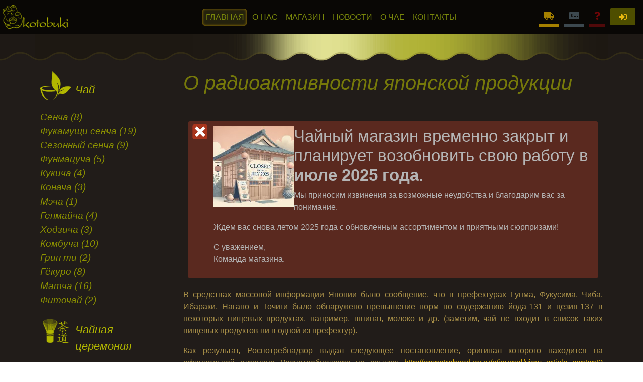

--- FILE ---
content_type: text/html; charset=utf-8
request_url: https://teashop.asia/tea-news/o-radioaktivnosti-yaponskoy-produkcii
body_size: 15061
content:
<!DOCTYPE html>
<!--[if lt IE 7]><html class="lt-ie9 lt-ie8 lt-ie7" lang="ru" dir="ltr"><![endif]-->
<!--[if IE 7]><html class="lt-ie9 lt-ie8" lang="ru" dir="ltr"><![endif]-->
<!--[if IE 8]><html class="lt-ie9" lang="ru" dir="ltr"><![endif]-->
<!--[if gt IE 8]><!--><html lang="ru" dir="ltr" prefix="fb: http://ogp.me/ns/fb# content: http://purl.org/rss/1.0/modules/content/ dc: http://purl.org/dc/terms/ foaf: http://xmlns.com/foaf/0.1/ og: http://ogp.me/ns# rdfs: http://www.w3.org/2000/01/rdf-schema# sioc: http://rdfs.org/sioc/ns# sioct: http://rdfs.org/sioc/types# skos: http://www.w3.org/2004/02/skos/core# xsd: http://www.w3.org/2001/XMLSchema#"><!--<![endif]-->
<head/><script type="text/javascript">var tlJsHost=((window.location.protocol=="https:")?"https://secure.comodo.com/":"http://www.trustlogo.com/");document.write(unescape("%3Cscript src='"+tlJsHost+"trustlogo/javascript/trustlogo.js' type='text/javascript'%3E%3C/script%3E"));</script>
<head>
<meta charset="utf-8"/>
<link rel="shortcut icon" href="https://teashop.asia/sites/default/files/xfav.ico.pagespeed.ic.LGuk65JWII.webp" type="image/vnd.microsoft.icon"/>
<link rel="apple-touch-icon" href="https://teashop.asia/sites/default/files/xteashop.asia_.png.pagespeed.ic.mArc2nIRvs.webp" type="image/png"/>
<link rel="apple-touch-icon-precomposed" href="https://teashop.asia/sites/default/files/xteashop.asia__0.png.pagespeed.ic.mArc2nIRvs.webp" type="image/png"/>
<meta name="viewport" content="width=device-width, initial-scale=1.0, user-scalable=yes"/>
<meta name="description" content="В средствах массовой информации Японии было сообщение, что в префектурах Гунма, Фукусима, Чиба, Ибараки, Нагано и Точиги было обнаружено превышение норм по содержанию йода-131 и цезия-137 в некоторых пищевых продуктах, например, шпинат, молоко и др. (заметим, чай не входит в список таких пищевых продуктов ни в одной из префектур)."/>
<meta name="MobileOptimized" content="width"/>
<meta name="HandheldFriendly" content="true"/>
<meta name="apple-mobile-web-app-capable" content="yes"/>
<meta name="generator" content="Drupal 7 (https://www.drupal.org)"/>
<link rel="canonical" href="https://teashop.asia/tea-news/o-radioaktivnosti-yaponskoy-produkcii"/>
<link rel="shortlink" href="https://teashop.asia/node/62"/>
<title>О радиоактивности японской продукции | Чайный магазин Kotobuki</title>
<link type="text/css" rel="stylesheet" href="https://teashop.asia/sites/default/files/css/A.css_xE-rWrJf-fncB6ztZfd2huxqgxu4WO-qwma6Xer30m4.css+css_To7K6q7JWEC0A3KFsMAUO9Y1gLOEykvRMDHUMQPsa3M.css+css_Ht6QUQDsy5KKIDCZT3ANP-vYUnAEifulS8eZSice_tc.css,Mcc.h9vj4hNRNF.css.pagespeed.cf.c9GMY3QYBJ.css" media="all"/>
<link type="text/css" rel="stylesheet" href="https://teashop.asia/sites/default/files/css/A.css_PN7PKoVC6DTmi1zUxuN28DfWd8CYF2UGNBthPitzkQE.css.pagespeed.cf.G8goz55VwG.css" media="screen"/>
<link type="text/css" rel="stylesheet" href="https://teashop.asia/sites/default/files/css/A.css_xfcw50fawHUwLDvyZkvkFvKyLY5Y7UdVWSChJM1FLio.css.pagespeed.cf.tFNf_tDw2Q.css" media="only screen"/>
<!--[if lt IE 9]>
<link type="text/css" rel="stylesheet" href="https://teashop.asia/sites/default/files/css/css_DMGmPdvHGHEk2lJntjvEfSZU4XhoXgGm2f98msBaroE.css" media="screen" />
<![endif]-->
<script type="text/javascript" src="https://teashop.asia/sites/default/files/js/js_wKyFX46tVKJtPKN12qNjRfS4aubW4G2u7LK22vlDiKo.js.pagespeed.jm.8YTiJ9p0C6.js"></script>
<script src="https://teashop.asia/sites/default/files/js/js_H-XJJ_WbRj3whDK0QXE1ITq8XCaJOKKr8UwXcR5gl08.js+js_3Q27FeNc92U131CW_VVQdw7Z4mHWsS8aH5kmMcq6r3E.js.pagespeed.jc.HV0hmrcskI.js"></script><script>eval(mod_pagespeed_pPjfThWBbM);</script>
<script>eval(mod_pagespeed_JWGb$WApLr);</script>
<script type="text/javascript">(function(i,s,o,g,r,a,m){i["GoogleAnalyticsObject"]=r;i[r]=i[r]||function(){(i[r].q=i[r].q||[]).push(arguments)},i[r].l=1*new Date();a=s.createElement(o),m=s.getElementsByTagName(o)[0];a.async=1;a.src=g;m.parentNode.insertBefore(a,m)})(window,document,"script","https://teashop.asia/sites/default/files/googleanalytics/analytics.js?sztml1","ga");ga("create","UA-6377351-15",{"cookieDomain":"auto"});ga("send","pageview");</script>
<script type="text/javascript" src="https://teashop.asia/sites/default/files/js/js_BUWDvmmZ4aVElZPab3Lu84TLFNnNoXj-inoa47QSIGU.js"></script>
<script type="text/javascript" src="https://teashop.asia/sites/default/files/js/js_EdmiQJYAy8W4gPCu9D3PoX7yuxlFbgdcsJiPg5qoFkg.js"></script>
<script type="text/javascript">jQuery.extend(Drupal.settings,{"basePath":"\/","pathPrefix":"","ajaxPageState":{"theme":"teashop","theme_token":"1M-gH72IPYC8eHHLTswSljWCU3S8-0lssl7f2SevWCQ","js":{"sites\/all\/modules\/jquery_update\/replace\/jquery\/1.8\/jquery.min.js":1,"misc\/jquery-extend-3.4.0.js":1,"misc\/jquery-html-prefilter-3.5.0-backport.js":1,"misc\/jquery.once.js":1,"misc\/drupal.js":1,"sites\/all\/modules\/comment_notify\/comment_notify.js":1,"sites\/all\/modules\/admin_menu\/admin_devel\/admin_devel.js":1,"public:\/\/languages\/ru_5i4FmDnLWQwEQ65bahYvNBf8NFR3l2Xm5SsM51g-6Os.js":1,"sites\/all\/libraries\/colorbox\/jquery.colorbox-min.js":1,"sites\/all\/modules\/colorbox\/js\/colorbox.js":1,"sites\/all\/modules\/colorbox\/styles\/default\/colorbox_style.js":1,"sites\/all\/modules\/quote\/quote.js":1,"sites\/all\/modules\/google_analytics\/googleanalytics.js":1,"0":1,"sites\/all\/modules\/yashare\/js\/yashare.async.js":1,"sites\/all\/modules\/mmenu\/js\/mmenu.js":1,"sites\/all\/libraries\/mmenu\/hammer\/hammer.js":1,"sites\/all\/libraries\/mmenu\/jquery.hammer\/jquery.hammer.js":1,"sites\/all\/libraries\/mmenu\/main\/src\/js\/jquery.mmenu.min.all.js":1,"sites\/all\/modules\/yashare\/js\/yashare.automatic.js":1,"sites\/all\/themes\/teashop\/scripts\/teashop.js":1,"sites\/all\/themes\/teashop\/scripts\/jquery.easing.1.3.js":1,"sites\/all\/themes\/teashop\/scripts\/jquery.lavalamp.min.js":1},"css":{"modules\/system\/system.base.css":1,"modules\/system\/system.menus.css":1,"modules\/system\/system.messages.css":1,"modules\/system\/system.theme.css":1,"sites\/all\/modules\/comment_notify\/comment_notify.css":1,"modules\/comment\/comment.css":1,"modules\/field\/theme\/field.css":1,"sites\/all\/modules\/logintoboggan\/logintoboggan.css":1,"modules\/node\/node.css":1,"modules\/user\/user.css":1,"modules\/forum\/forum.css":1,"sites\/all\/modules\/views\/css\/views.css":1,"sites\/all\/modules\/ckeditor\/css\/ckeditor.css":1,"sites\/all\/modules\/colorbox\/styles\/default\/colorbox_style.css":1,"sites\/all\/modules\/ctools\/css\/ctools.css":1,"sites\/all\/modules\/quote\/quote.css":1,"sites\/all\/modules\/yandex_metrics\/css\/yandex_metrics.css":1,"sites\/all\/libraries\/mmenu\/main\/src\/css\/jquery.mmenu.all.css":1,"sites\/all\/libraries\/mmenu\/icomoon\/icomoon.css":1,"sites\/all\/modules\/mmenu\/themes\/mm-basic\/styles\/mm-basic.css":1,"sites\/all\/themes\/adaptivetheme\/at_core\/css\/at.layout.css":1,"sites\/all\/themes\/teashop\/css\/global.base.min.css":1,"sites\/all\/themes\/teashop\/css\/global.styles.min.css":1,"sites\/all\/themes\/teashop\/css\/teashop.min.css":1,"sites\/all\/themes\/teashop\/fonts\/fontawesome\/fontawesome.min.css":1,"sites\/all\/themes\/teashop\/fonts\/fontawesome\/all.min.css":1,"public:\/\/adaptivetheme\/teashop_files\/teashop.responsive.layout.css":1,"public:\/\/adaptivetheme\/teashop_files\/teashop.responsive.styles.css":1,"public:\/\/adaptivetheme\/teashop_files\/teashop.lt-ie9.layout.css":1}},"colorbox":{"opacity":"0.85","current":"{current} \u0438\u0437 {total}","previous":"\u00ab \u041f\u0440\u0435\u0434\u044b\u0434\u0443\u0449\u0438\u0439","next":"\u0421\u043b\u0435\u0434\u0443\u044e\u0449\u0438\u0439 \u00bb","close":"\u0417\u0430\u043a\u0440\u044b\u0442\u044c","maxWidth":"98%","maxHeight":"98%","fixed":true,"mobiledetect":true,"mobiledevicewidth":"480px","specificPagesDefaultValue":"admin*\nimagebrowser*\nimg_assist*\nimce*\nnode\/add\/*\nnode\/*\/edit\nprint\/*\nprintpdf\/*\nsystem\/ajax\nsystem\/ajax\/*"},"quote_nest":"2","mmenu":{"mmenu_left":{"enabled":"1","title":"Left menu","name":"mmenu_left","blocks":[{"module_delta":"system|main-menu","menu_parameters":{"min_depth":"1"},"title":"\u0413\u043b\u0430\u0432\u043d\u043e\u0435 \u043c\u0435\u043d\u044e","collapsed":"0","wrap":"0","module":"system","delta":"main-menu"},{"module_delta":"menu|menu-products-type-menu","menu_parameters":{"min_depth":"1"},"title":"\u041f\u043e \u0442\u0438\u043f\u0443","collapsed":"0","wrap":"0","module":"menu","delta":"menu-products-type-menu"},{"module_delta":"menu|menu-customer-help","menu_parameters":{"min_depth":"1"},"title":"\u041f\u043e\u043c\u043e\u0449\u044c","collapsed":"0","wrap":"0","module":"menu","delta":"menu-customer-help"}],"options":{"classes":"mm-basic mm-slide mm-zoom-panels","effects":{"mm-slide":"mm-slide","mm-zoom-panels":"mm-zoom-panels"},"slidingSubmenus":true,"clickOpen":{"open":true,"selector":".menu-toggle"},"counters":{"add":false,"update":false},"dragOpen":{"open":true,"pageNode":"body","threshold":100,"maxStartPos":50},"footer":{"add":false,"content":"","title":"","update":true},"header":{"add":true,"content":"\u0427\u0430\u0439\u043d\u044b\u0439 \u043c\u0430\u0433\u0430\u0437\u0438\u043d Kotobuki","title":"\u0427\u0430\u0439\u043d\u044b\u0439 \u043c\u0430\u0433\u0430\u0437\u0438\u043d Kotobuki","update":true},"labels":{"collapse":false},"offCanvas":{"enabled":true,"modal":false,"moveBackground":true,"position":"left","zposition":"front"},"searchfield":{"add":false,"addTo":"menu","search":false,"placeholder":"\u041f\u043e\u0438\u0441\u043a","noResults":"No results found.","showLinksOnly":true}},"configurations":{"clone":false,"preventTabbing":false,"panelNodetype":"div, ul, ol","transitionDuration":400,"classNames":{"label":"Label","panel":"Panel","selected":"Selected","buttonbars":{"buttonbar":"anchors"},"counters":{"counter":"Counter"},"fixedElements":{"fixedTop":"FixedTop","fixedBottom":"FixedBottom"},"footer":{"panelFooter":"Footer"},"header":{"panelHeader":"Header","panelNext":"Next","panelPrev":"Prev"},"labels":{"collapsed":"Collapsed"},"toggles":{"toggle":"Toggle","check":"Check"}},"dragOpen":{"width":{"perc":0.8,"min":140,"max":440},"height":{"perc":0.8,"min":140,"max":880}},"offCanvas":{"menuInjectMethod":"prepend","menuWrapperSelector":"body","pageNodetype":"div","pageSelector":"body \u003E div"}},"custom":[],"position":"left"},"mmenu_right":{"enabled":"1","title":"Right menu","name":"mmenu_right","blocks":{"0":{"module_delta":"commerce_cart|cart","menu_parameters":{"min_depth":"1"},"title":"","collapsed":"0","wrap":"1","module":"commerce_cart","delta":"cart"},"2":{"module_delta":"system|user-menu","menu_parameters":{"min_depth":"1"},"title":"","collapsed":"0","wrap":"0","module":"system","delta":"user-menu"}},"options":{"classes":"mm-basic mm-slide mm-zoom-panels","effects":{"mm-slide":"mm-slide","mm-zoom-panels":"mm-zoom-panels"},"slidingSubmenus":true,"clickOpen":{"open":true,"selector":".user-toggle"},"counters":{"add":true,"update":true},"dragOpen":{"open":true,"pageNode":"body","threshold":100,"maxStartPos":50},"footer":{"add":false,"content":"","title":"\u0410\u0432\u0442\u043e\u0440\u0441\u043a\u0438\u0435 \u043f\u0440\u0430\u0432\u0430 (Copyright) \u00a92020","update":true},"header":{"add":false,"content":"","title":"\u0427\u0430\u0439\u043d\u044b\u0439 \u043c\u0430\u0433\u0430\u0437\u0438\u043d Kotobuki","update":true},"labels":{"collapse":false},"offCanvas":{"enabled":true,"modal":false,"moveBackground":true,"position":"right","zposition":"front"},"searchfield":{"add":false,"addTo":"menu","search":false,"placeholder":"\u041f\u043e\u0438\u0441\u043a","noResults":"No results found.","showLinksOnly":true}},"configurations":{"clone":false,"preventTabbing":false,"panelNodetype":"div, ul, ol","transitionDuration":400,"classNames":{"label":"Label","panel":"Panel","selected":"Selected","buttonbars":{"buttonbar":"anchors"},"counters":{"counter":"Counter"},"fixedElements":{"fixedTop":"FixedTop","fixedBottom":"FixedBottom"},"footer":{"panelFooter":"Footer"},"header":{"panelHeader":"Header","panelNext":"Next","panelPrev":"Prev"},"labels":{"collapsed":"Collapsed"},"toggles":{"toggle":"Toggle","check":"Check"}},"dragOpen":{"width":{"perc":0.8,"min":140,"max":440},"height":{"perc":0.8,"min":140,"max":880}},"offCanvas":{"menuInjectMethod":"prepend","menuWrapperSelector":"body","pageNodetype":"div","pageSelector":"body \u003E div"}},"custom":[],"position":"right"},"mmenu_top":{"enabled":"1","title":"Top menu","name":"mmenu_top","blocks":[],"options":{"classes":"mm-basic mm-slide mm-zoom-panels","effects":{"mm-slide":"mm-slide","mm-zoom-panels":"mm-zoom-panels"},"slidingSubmenus":true,"clickOpen":{"open":false,"selector":"#block-commerce-cart-cart a.active"},"counters":{"add":true,"update":true},"dragOpen":{"open":true,"pageNode":"body","threshold":100,"maxStartPos":50},"footer":{"add":true,"content":"","title":"\u0410\u0432\u0442\u043e\u0440\u0441\u043a\u0438\u0435 \u043f\u0440\u0430\u0432\u0430 (Copyright) \u00a92020","update":true},"header":{"add":true,"content":"","title":"\u0427\u0430\u0439\u043d\u044b\u0439 \u043c\u0430\u0433\u0430\u0437\u0438\u043d Kotobuki","update":true},"labels":{"collapse":false},"offCanvas":{"enabled":true,"modal":false,"moveBackground":true,"position":"top","zposition":"front"},"searchfield":{"add":false,"addTo":"menu","search":false,"placeholder":"\u041f\u043e\u0438\u0441\u043a","noResults":"No results found.","showLinksOnly":true}},"configurations":{"clone":false,"preventTabbing":false,"panelNodetype":"div, ul, ol","transitionDuration":400,"classNames":{"label":"Label","panel":"Panel","selected":"Selected","buttonbars":{"buttonbar":"anchors"},"counters":{"counter":"Counter"},"fixedElements":{"fixedTop":"FixedTop","fixedBottom":"FixedBottom"},"footer":{"panelFooter":"Footer"},"header":{"panelHeader":"Header","panelNext":"Next","panelPrev":"Prev"},"labels":{"collapsed":"Collapsed"},"toggles":{"toggle":"Toggle","check":"Check"}},"dragOpen":{"width":{"perc":0.8,"min":140,"max":440},"height":{"perc":0.8,"min":140,"max":880}},"offCanvas":{"menuInjectMethod":"prepend","menuWrapperSelector":"body","pageNodetype":"div","pageSelector":"body \u003E div"}},"custom":[],"position":"top"}},"googleanalytics":{"trackOutbound":1,"trackMailto":1,"trackColorbox":1},"adaptivetheme":{"teashop":{"layout_settings":{"bigscreen":"three-col-grail","tablet_landscape":"three-col-grail","tablet_portrait":"one-col-vert","smalltouch_landscape":"one-col-vert","smalltouch_portrait":"one-col-stack"},"media_query_settings":{"bigscreen":"only screen and (min-width:1200px)","tablet_landscape":"only screen and (min-width:991px) and (max-width:1040px)","tablet_portrait":"only screen and (min-width:581px) and (max-width:768px)","smalltouch_landscape":"only screen and (min-width:1px) and (max-width:2px)","smalltouch_portrait":"only screen and (max-width:320px)"}}}});</script>
<!--[if lt IE 9]>
<script src="https://teashop.asia/sites/all/themes/adaptivetheme/at_core/scripts/html5.js?sztml1"></script>
<![endif]-->
</head>
<body class="html not-front not-logged-in one-sidebar sidebar-first page-node page-node- page-node-62 node-type-story i18n-ru atr-7.x-3.x atv-7.x-3.4 lang-ru site-name-чайный-магазин-kotobuki section-tea-news">
<div id="skip-link" class="nocontent">
<a href="#main-content" class="element-invisible element-focusable">Перейти к основному содержанию</a>
</div>
<div id="page-wrapper">
<div id="page" class="page">
<div id="navigation-wrapper">
<div class="container-fluid">
<div class="region region-navigation"><div class="region-inner clearfix"><div id="block-block-10" class="block block-block no-title odd first block-count-1 block-region-navigation block-10"><div class="block-inner clearfix">
<div class="block-content content"><a href="https://teashop.asia" title="Главная" rel="home" id="logo"><img src="[data-uri]" alt="Главная"/></a>
</div>
</div></div><nav id="block-system-main-menu" class="block block-system block-menu no-title even block-count-2 block-region-navigation block-main-menu" role="navigation"><div class="block-inner clearfix">
<div class="block-content content"><ul class="menu clearfix"><li class="first leaf menu-depth-1 menu-item-218"><a href="/" title=""><span>Главная</span></a></li><li class="leaf menu-depth-1 menu-item-1580"><a href="/o-proekte" title=""><span>О нас</span></a></li><li class="leaf menu-depth-1 menu-item-1298"><a href="/internet-magazin-yaponskogo-chaya"><span>Магазин</span></a></li><li class="leaf menu-depth-1 menu-item-1577"><a href="/news" title=""><span>Новости</span></a></li><li class="leaf menu-depth-1 menu-item-1578"><a href="/articles" title=""><span>О чае</span></a></li><li class="last leaf menu-depth-1 menu-item-1579"><a href="/kontakty"><span>Контакты</span></a></li></ul></div>
</div></nav><nav id="block-menu-menu-customer-help" class="block block-menu no-title odd block-count-3 block-region-navigation block-menu-customer-help" role="navigation"><div class="block-inner clearfix">
<div class="block-content content"><ul class="menu clearfix"><li class="first leaf menu-depth-1 menu-item-1483"><a href="/dostavka" title="Доставка"><span>Доставка</span></a></li><li class="leaf menu-depth-1 menu-item-1484"><a href="/oplata" title="Оплата"><span>Оплата</span></a></li><li class="last leaf menu-depth-1 menu-item-1485"><a href="/kak-sdelat-zakaz" title="Как купить"><span>Как купить</span></a></li></ul></div>
</div></nav><div id="block-block-12" class="block block-block no-title even block-count-4 block-region-navigation block-12"><div class="block-inner clearfix">
<div class="block-content content"><div class="sign-in" alt="Войти" title="Войти"><a href="/user/login">Войти</a></div>
</div>
</div></div><div id="block-block-9" class="block block-block no-title odd last block-count-5 block-region-navigation block-9"><div class="block-inner clearfix">
<div class="block-content content"><button class="menu-toggle"><span class="hamburger-icon"></span></button></div>
</div></div></div></div> </div>
</div>
<div id="header-wrapper">
<div class="container">
<header id="header" class="clearfix" role="banner">
</header>
</div>
</div>
<div id="content-wrapper"><div class="container">
<div id="columns"><div class="columns-inner clearfix">
<div id="content-column"><div class="content-inner">
<section id="main-content">
<header id="main-content-header" class="clearfix">
<h1 id="page-title">О радиоактивности японской продукции</h1>
</header>
<div id="content">
<div id="block-block-7" class="block block-block no-title odd first last block-count-6 block-region-content block-7">
<div id="messages">
<div class="messages error">
<h2><img alt="Магазин временно закрыт" src="https://teashop.asia/sites/default/files/styles/product_gallery__120x120_/public/picture1/news/x517-uvazhaemye-posetiteli-1478.jpg.pagespeed.ic.11E8GsTQoR.webp" style="float:left"/>Чайный магазин временно закрыт и планирует возобновить свою работу в <strong>июле 2025 года</strong>.</h2>
<div class="field field-name-body field-type-text-with-summary field-label-hidden view-mode-full">
<div class="field-items">
<div class="field-item even">
<p>Мы приносим извинения за возможные неудобства и благодарим вас за понимание.</p>
<p>Ждем вас снова летом 2025 года с обновленным ассортиментом и приятными сюрпризами!</p>
<p>С уважением,<br/>
Команда магазина.</p>
</div>
</div>
</div>
</div>
</div>
</div><article id="node-62" class="node node-story node-promoted article odd node-lang-und node-full clearfix" about="/tea-news/o-radioaktivnosti-yaponskoy-produkcii" typeof="sioc:Item foaf:Document" role="article">
<div class="node-content">
<div class="field field-name-body field-type-text-with-summary field-label-hidden view-mode-full"><div class="field-items"><div class="field-item even" property="content:encoded"><p class="rtejustify">
В средствах массовой информации Японии было сообщение, что в префектурах Гунма, Фукусима, Чиба, Ибараки, Нагано и Точиги было обнаружено превышение норм по содержанию йода-131 и цезия-137 в некоторых пищевых продуктах, например, шпинат, молоко и др. (заметим, чай не входит в список таких пищевых продуктов ни в одной из префектур).</p>
<p class="rtejustify">
Как результат, Роспотребнадзор выдал следующее постановление, оригинал которого находится на официальной странице Роспотребнадзора по ссылке: <a href="http://rospotrebnadzor.ru/c/journal/view_article_content?groupId=10156&amp;articleId=337764&amp;version=1.0">http://rospotrebnadzor.ru/c/journal/view_article_content?groupId=10156&amp;a...</a></p>
<p class="rtejustify">
Цитируем:</p>
<p class="rtejustify">
<em>23.03.2011 № 01/3270-1-23<br/>
О временном запрете ввоза пищевых продуктов в связи с авариями на АЭС в Японии</em></p>
<p class="rtejustify">
<em>Учитывая поступившую информацию из Международной сети органов по безопасности пищевых продуктов (ИНФОСАН) ВОЗ/ФАО о превышении норм по содержанию йода-131 и цезия-137 в пищевых продуктах в 6 префектурах Японии, а также введением в Японии мер по запрету оборота ряда пищевой продукции, временно приостанавливаю оборот и ввоз на территорию Российской Федерации <u>пищевых продуктов, произведённых в период после 11.03.2011</u> в японских префектурах Ганма, Фукусима, Чиба, Ибараки, Нагано и Точиги.<br/>
Предлагаю довести данную информацию до территориальных органов ФТС России.<br/>
В случае выявления указанных пищевых продуктов принимать меры по недопущению их реализации. О принятых мерах немедленно сообщать в соответствии с письмом Роспотребнадзора от 19.03.2011 № 01/3006-1-23.<br/>
Руководитель   Г.Г. Онищенко</em></p>
<p class="rtejustify">
Внесем небольшую поправку: префектуры Ганма в Японии не существует. Возможно здесь опечатка, и имелась в виду префектура Гунма.</p>
<p class="rtejustify">
Что касается японского зеленого чая, из названных префектур он производится только в префектуре Ибараки (откуда мы посылаем вам посылки), но его производство в этой префектуре составляет менее 2% от всего производимого чая в Японии. Значительная часть чая, который мы предлагаем вам в нашем магазина производится, как и большинство чая по Японии, в префектуре Сидзуока (около 50% чая в Японии). Чай, который мы продаем в настоящий момент был собран задолго до землетрясения 11 марта и аварии на атомной электростанции в Фукусиме, поэтому не может представлять вреда для здоровья. Заметим, что в Японии любая продукция, которую власти посчитают опасной, обязательно уничтожается и не попадает на прилавки магазинов.</p>
<p class="rtejustify">
Чай этого года будет собираться начиная с апреля-мая и перед продажей пройдет обязательную проверку на содержание радиоактивных веществ. Если они будут найдены, такой чай будет уничтожен и не поступит в продажу.</p>
<p class="rtejustify">
Еще раз, что касается чая, который продается в настоящий момент на нашем сайте, он не является опасным, так как был собран и обработан до аварии, до 11.03.2011, и поэтому не попадает под действие указа Роспотребнадзора.</p>
</div></div></div> </div>
<span property="dc:title" content="О радиоактивности японской продукции" class="rdf-meta element-hidden"></span><span property="sioc:num_replies" content="0" datatype="xsd:integer" class="rdf-meta element-hidden"></span></article>
</div>
</section>
</div></div>
<div class="region region-sidebar-first sidebar"><div class="region-inner clearfix"><nav id="block-menu-menu-products-type-menu" class="block block-menu no-title odd first block-count-7 block-region-sidebar-first block-menu-products-type-menu" role="navigation"><div class="block-inner clearfix">
<div class="block-content content"><ul class="menu clearfix"><li class="first expanded menu-depth-1 menu-item-2561"><a href="/chay" title="Чай"><span>Чай</span></a><ul class="menu clearfix"><li class="first leaf menu-depth-2 menu-item-2562"><a href="/chay/sencha" title="Сенча (8)"><span>Сенча (8)</span></a></li><li class="leaf menu-depth-2 menu-item-2563"><a href="/chay/fukamushchi-sencha" title="Фукамущи сенча (19)"><span>Фукамущи сенча (19)</span></a></li><li class="leaf menu-depth-2 menu-item-2564"><a href="/chay/sezonnyy-sencha" title="Сезонный сенча (9)"><span>Сезонный сенча (9)</span></a></li><li class="leaf menu-depth-2 menu-item-2565"><a href="/chay/funmacucha" title="Фунмацуча (5)"><span>Фунмацуча (5)</span></a></li><li class="leaf menu-depth-2 menu-item-2566"><a href="/chay/kukicha" title="Кукича (4)"><span>Кукича (4)</span></a></li><li class="leaf menu-depth-2 menu-item-2567"><a href="/chay/konacha" title="Конача (3)"><span>Конача (3)</span></a></li><li class="leaf menu-depth-2 menu-item-2568"><a href="/chay/mecha" title="Мэча (1)"><span>Мэча (1)</span></a></li><li class="leaf menu-depth-2 menu-item-2569"><a href="/chay/genmaycha" title="Генмайча (4)"><span>Генмайча (4)</span></a></li><li class="leaf menu-depth-2 menu-item-2570"><a href="/chay/hodzicha" title="Ходзича (3)"><span>Ходзича (3)</span></a></li><li class="leaf menu-depth-2 menu-item-2574"><a href="/chay/kombucha" title="Комбуча (10)"><span>Комбуча (10)</span></a></li><li class="leaf menu-depth-2 menu-item-2573"><a href="/chay/grin-ti" title="Грин ти (2)"><span>Грин ти (2)</span></a></li><li class="leaf menu-depth-2 menu-item-2571"><a href="/chay/gyokuro" title="Гёкуро (8)"><span>Гёкуро (8)</span></a></li><li class="leaf menu-depth-2 menu-item-2572"><a href="/chay/matcha" title="Матча (16)"><span>Матча (16)</span></a></li><li class="last leaf menu-depth-2 menu-item-4384"><a href="/chay/fitochay" title="Фиточай (2)"><span>Фиточай (2)</span></a></li></ul></li><li class="expanded menu-depth-1 menu-item-2575"><a href="/chaynaya-ceremoniya" title="Чайная церемония"><span>Чайная церемония</span></a><ul class="menu clearfix"><li class="first leaf menu-depth-2 menu-item-2576"><a href="/chaynaya-ceremoniya/osnovnye-instrumenty" title="Основные инструменты (10)"><span>Основные инструменты (10)</span></a></li><li class="last leaf menu-depth-2 menu-item-2577"><a href="/chaynaya-ceremoniya/aksessuary" title="Аксессуары (19)"><span>Аксессуары (19)</span></a></li></ul></li><li class="expanded menu-depth-1 menu-item-2578"><a href="/posuda" title="Посуда"><span>Посуда</span></a><ul class="menu clearfix"><li class="first leaf menu-depth-2 menu-item-2579"><a href="/posuda/chayniki" title="Чайники (36)"><span>Чайники (36)</span></a></li><li class="leaf menu-depth-2 menu-item-2580"><a href="/posuda/avtorskie-chayniki" title="Авторские чайники (18)"><span>Авторские чайники (18)</span></a></li><li class="leaf menu-depth-2 menu-item-2581"><a href="/posuda/chashki" title="Чашки (5)"><span>Чашки (5)</span></a></li><li class="leaf menu-depth-2 menu-item-2582"><a href="/posuda/chaynicy" title="Чайницы (4)"><span>Чайницы (4)</span></a></li><li class="leaf menu-depth-2 menu-item-2583"><a href="/posuda/matcha-chavany" title="Матча-чаваны (37)"><span>Матча-чаваны (37)</span></a></li><li class="leaf menu-depth-2 menu-item-2589"><a href="/posuda/prikolnye-shtuchki" title="Прикольные штучки (4)"><span>Прикольные штучки (4)</span></a></li><li class="last leaf menu-depth-2 menu-item-2588"><a href="/posuda/nabory" title="Наборы (11)"><span>Наборы (11)</span></a></li></ul></li><li class="last expanded menu-depth-1 menu-item-2584"><a href="/k-chayu" title="К чаю"><span>К чаю</span></a><ul class="menu clearfix"><li class="first leaf menu-depth-2 menu-item-2585"><a href="/k-chayu/ohigasi" title="Охигаси (57)"><span>Охигаси (57)</span></a></li><li class="leaf menu-depth-2 menu-item-2586"><a href="/k-chayu/shokolad" title="Шоколад (8)"><span>Шоколад (8)</span></a></li><li class="last leaf menu-depth-2 menu-item-2587"><a href="/k-chayu/ledency" title="Леденцы (4)"><span>Леденцы (4)</span></a></li></ul></li></ul></div>
</div></nav><div id="block-block-6" class="block block-block no-title even last block-count-8 block-region-sidebar-first block-6"><div class="block-inner clearfix">
<div class="block-content content"><p><a href="https://funjapan.ru/"><img alt="Туры в Японию" longdesc="Туры в Японию" src="/sites/default/files/images/xfunjapan240x120.png.pagespeed.ic.hs85mkhhYN.webp" style="border-style:solid; border-width:1px; height:120px; width:240px"/></a></p>
</div>
</div></div></div></div>
</div></div>
</div></div>
<div id="footer-wrapper">
<footer id="footer" class="clearfix" role="contentinfo">
<div class="container">
<div class="region region-footer"><div class="region-inner clearfix"><div id="block-block-2" class="block block-block no-title odd first block-count-9 block-region-footer block-2"><div class="block-inner clearfix">
<div class="block-content content"><noindex>
<ul>
<li><a href="https://www.facebook.com/groups/teashop.japan/"><span class="icon icon-facebook"></span></a></li>
<li><a href="http://vk.com/teashop.asia"><span class="icon icon-vk"></span></a></li>
<li><a href="https://www.youtube.com/user/InJpInfo"><span class="icon icon-youtube"></span></a></li>
<li><a href="https://instagram.com/cool_japan/"><span class="icon icon-instagram"></span></a></li>
</ul>
</noindex></div>
</div></div><div id="block-yashare-yashare" class="block block-yashare no-title even block-count-10 block-region-footer block-yashare"><div class="block-inner clearfix">
<div class="block-content content"><div id="yashare-block-1768792065" class="yashare yashare-auto-init counter button" data-yashareType="button" data-yashareTheme="counter" data-yashareQuickServices="gplus,vkontakte,facebook,odnoklassniki,twitter,moimir" data-yasharePopupServices="yaru,vkontakte,twitter,facebook,moimir,odnoklassniki" data-yashareTitle="" data-yashareDescription="" data-yashareLink="" data-yashareL10n="ru" data-yashareImage=""></div></div>
</div></div><nav id="block-menu-menu-footer-menu" class="block block-menu no-title odd last block-count-11 block-region-footer block-menu-footer-menu" role="navigation"><div class="block-inner clearfix">
<div class="block-content content"><ul class="menu clearfix"><li class="first leaf menu-depth-1 menu-item-2975"><a href="/dostavka" title=""><span>Доставка</span></a></li><li class="leaf menu-depth-1 menu-item-2976"><a href="/oplata" title=""><span>Оплата</span></a></li><li class="leaf menu-depth-1 menu-item-2977"><a href="/kak-sdelat-zakaz" title=""><span>Как купить</span></a></li><li class="last leaf menu-depth-1 menu-item-2978"><a href="/kontakty" title=""><span>Контакты</span></a></li></ul></div>
</div></nav></div></div> </div>
</footer>
<div class="copyright-region">
<div class="container">
<div class="region region-copyright"><div class="region-inner clearfix"><div id="block-block-1" class="block block-block no-title odd first last block-count-12 block-region-copyright block-1"><div class="block-inner clearfix">
<div class="block-content content"><div class="item copy">
<div class="inner">
<div class="copyright">Copyright © 2011-2026 Teashop Kotobuki. All rights reserved</div>
</div>
</div>
<div class="item counter">
<div class="inner">
<div class="mikan">
<a href="http://mikanstudio.com/"><img alt="" src="[data-uri]" style="height:45px; width:111px"/></a>
</div>
<div class="ramblr">
<script type="text/javascript">var _tmr=window._tmr||(window._tmr=[]);_tmr.push({id:"2800293",type:"pageView",start:(new Date()).getTime()});(function(d,w,id){if(d.getElementById(id))return;var ts=d.createElement("script");ts.type="text/javascript";ts.async=true;ts.id=id;ts.src=(d.location.protocol=="https:"?"https:":"http:")+"//top-fwz1.mail.ru/js/code.js";var f=function(){var s=d.getElementsByTagName("script")[0];s.parentNode.insertBefore(ts,s);};if(w.opera=="[object Opera]"){d.addEventListener("DOMContentLoaded",f,false);}else{f();}})(document,window,"topmailru-code");</script><noscript><div style="position:absolute;left:-10000px;">
<img src="//top-fwz1.mail.ru/counter?id=2800293;js=na" style="border:0;" height="1" width="1" alt="Рейтинг@Mail.ru"/>
</div></noscript>
<script id="top100Counter" type="text/javascript" src="https://scounter.rambler.ru/top100.jcn?4437679"></script>
<noscript>
<a href="http://top100.rambler.ru/navi/4437679/">
<img src="https://scounter.rambler.ru/top100.cnt?4437679" alt="Rambler's Top100" border="0"/>
</a>
</noscript>
</div>
</div>
</div>
</div>
</div></div></div></div> </div>
</div>
</div>
</div>
</div>
<div class="region region-page-bottom"><div class="region-inner clearfix">
<nav id="mmenu_left" class="mmenu-nav clearfix">
<ul>
<li class="mmenu-expanded">
<span class="mmenu-block-expanded mmenu-block"><i class="mmenu-block-icon mmenu-block-icon-system-main-menu"></i><span class="mmenu-block-title">Главное меню</span></span>
</li>
<ul class="mmenu-mm-list-level-1"><li class="mmenu-mm-list-mlid-218 mmenu-mm-list-path-front"><a href="/" class="mmenu-mm-list "><i class="icon-home"></i><span class="mmenu-block-title">Главная</span></a></li><li class="mmenu-mm-list-mlid-1580 mmenu-mm-list-path-node-30"><a href="/o-proekte" class="mmenu-mm-list "><i class="icon-list2"></i><span class="mmenu-block-title">О нас</span></a></li><li class="mmenu-mm-list-mlid-1298 mmenu-mm-list-path-node-29"><a href="/internet-magazin-yaponskogo-chaya" class="mmenu-mm-list "><i class="icon-list2"></i><span class="mmenu-block-title">Магазин</span></a></li><li class="mmenu-mm-list-mlid-1577 mmenu-mm-list-path-news"><a href="/news" class="mmenu-mm-list "><i class="icon-list2"></i><span class="mmenu-block-title">Новости</span></a></li><li class="mmenu-mm-list-mlid-1578 mmenu-mm-list-path-articles"><a href="/articles" class="mmenu-mm-list "><i class="icon-list2"></i><span class="mmenu-block-title">О чае</span></a></li><li class="mmenu-mm-list-mlid-1579 mmenu-mm-list-path-node-443"><a href="/kontakty" class="mmenu-mm-list "><i class="icon-list2"></i><span class="mmenu-block-title">Контакты</span></a></li></ul> <li class="mmenu-expanded">
<span class="mmenu-block-expanded mmenu-block"><i class="mmenu-block-icon mmenu-block-icon-menu-menu-products-type-menu"></i><span class="mmenu-block-title">По типу</span></span>
</li>
<ul class="mmenu-mm-list-level-1"><li class="mmenu-mm-list-mlid-2561 mmenu-mm-list-path-taxonomy-term-24"><a href="/chay" class="mmenu-mm-list "><i class="icon-list2"></i><span class="mmenu-block-title">Чай</span></a><ul class="mmenu-mm-list-level-2"><li class="mmenu-mm-list-mlid-2562 mmenu-mm-list-path-taxonomy-term-8"><a href="/chay/sencha" class="mmenu-mm-list "><i class="icon-list2"></i><span class="mmenu-block-title">Сенча (8)</span></a></li><li class="mmenu-mm-list-mlid-2563 mmenu-mm-list-path-taxonomy-term-3"><a href="/chay/fukamushchi-sencha" class="mmenu-mm-list "><i class="icon-list2"></i><span class="mmenu-block-title">Фукамущи сенча (19)</span></a></li><li class="mmenu-mm-list-mlid-2564 mmenu-mm-list-path-taxonomy-term-17"><a href="/chay/sezonnyy-sencha" class="mmenu-mm-list "><i class="icon-list2"></i><span class="mmenu-block-title">Сезонный сенча (9)</span></a></li><li class="mmenu-mm-list-mlid-2565 mmenu-mm-list-path-taxonomy-term-25"><a href="/chay/funmacucha" class="mmenu-mm-list "><i class="icon-list2"></i><span class="mmenu-block-title">Фунмацуча (5)</span></a></li><li class="mmenu-mm-list-mlid-2566 mmenu-mm-list-path-taxonomy-term-19"><a href="/chay/kukicha" class="mmenu-mm-list "><i class="icon-list2"></i><span class="mmenu-block-title">Кукича (4)</span></a></li><li class="mmenu-mm-list-mlid-2567 mmenu-mm-list-path-taxonomy-term-22"><a href="/chay/konacha" class="mmenu-mm-list "><i class="icon-list2"></i><span class="mmenu-block-title">Конача (3)</span></a></li><li class="mmenu-mm-list-mlid-2568 mmenu-mm-list-path-taxonomy-term-11"><a href="/chay/mecha" class="mmenu-mm-list "><i class="icon-list2"></i><span class="mmenu-block-title">Мэча (1)</span></a></li><li class="mmenu-mm-list-mlid-2569 mmenu-mm-list-path-taxonomy-term-29"><a href="/chay/genmaycha" class="mmenu-mm-list "><i class="icon-list2"></i><span class="mmenu-block-title">Генмайча (4)</span></a></li><li class="mmenu-mm-list-mlid-2570 mmenu-mm-list-path-taxonomy-term-33"><a href="/chay/hodzicha" class="mmenu-mm-list "><i class="icon-list2"></i><span class="mmenu-block-title">Ходзича (3)</span></a></li><li class="mmenu-mm-list-mlid-2574 mmenu-mm-list-path-taxonomy-term-13"><a href="/chay/kombucha" class="mmenu-mm-list "><i class="icon-list2"></i><span class="mmenu-block-title">Комбуча (10)</span></a></li><li class="mmenu-mm-list-mlid-2573 mmenu-mm-list-path-taxonomy-term-5"><a href="/chay/grin-ti" class="mmenu-mm-list "><i class="icon-list2"></i><span class="mmenu-block-title">Грин ти (2)</span></a></li><li class="mmenu-mm-list-mlid-2571 mmenu-mm-list-path-taxonomy-term-12"><a href="/chay/gyokuro" class="mmenu-mm-list "><i class="icon-list2"></i><span class="mmenu-block-title">Гёкуро (8)</span></a></li><li class="mmenu-mm-list-mlid-2572 mmenu-mm-list-path-taxonomy-term-15"><a href="/chay/matcha" class="mmenu-mm-list "><i class="icon-list2"></i><span class="mmenu-block-title">Матча (16)</span></a></li><li class="mmenu-mm-list-mlid-4384 mmenu-mm-list-path-taxonomy-term-49"><a href="/chay/fitochay" class="mmenu-mm-list "><i class="icon-list2"></i><span class="mmenu-block-title">Фиточай (2)</span></a></li></ul></li><li class="mmenu-mm-list-mlid-2575 mmenu-mm-list-path-taxonomy-term-28"><a href="/chaynaya-ceremoniya" class="mmenu-mm-list "><i class="icon-list2"></i><span class="mmenu-block-title">Чайная церемония</span></a><ul class="mmenu-mm-list-level-2"><li class="mmenu-mm-list-mlid-2576 mmenu-mm-list-path-taxonomy-term-36"><a href="/chaynaya-ceremoniya/osnovnye-instrumenty" class="mmenu-mm-list "><i class="icon-list2"></i><span class="mmenu-block-title">Основные инструменты (10)</span></a></li><li class="mmenu-mm-list-mlid-2577 mmenu-mm-list-path-taxonomy-term-6"><a href="/chaynaya-ceremoniya/aksessuary" class="mmenu-mm-list "><i class="icon-list2"></i><span class="mmenu-block-title">Аксессуары (19)</span></a></li></ul></li><li class="mmenu-mm-list-mlid-2578 mmenu-mm-list-path-taxonomy-term-20"><a href="/posuda" class="mmenu-mm-list "><i class="icon-list2"></i><span class="mmenu-block-title">Посуда</span></a><ul class="mmenu-mm-list-level-2"><li class="mmenu-mm-list-mlid-2579 mmenu-mm-list-path-taxonomy-term-9"><a href="/posuda/chayniki" class="mmenu-mm-list "><i class="icon-list2"></i><span class="mmenu-block-title">Чайники (36)</span></a></li><li class="mmenu-mm-list-mlid-2580 mmenu-mm-list-path-taxonomy-term-32"><a href="/posuda/avtorskie-chayniki" class="mmenu-mm-list "><i class="icon-list2"></i><span class="mmenu-block-title">Авторские чайники (18)</span></a></li><li class="mmenu-mm-list-mlid-2581 mmenu-mm-list-path-taxonomy-term-18"><a href="/posuda/chashki" class="mmenu-mm-list "><i class="icon-list2"></i><span class="mmenu-block-title">Чашки (5)</span></a></li><li class="mmenu-mm-list-mlid-2582 mmenu-mm-list-path-taxonomy-term-34"><a href="/posuda/chaynicy" class="mmenu-mm-list "><i class="icon-list2"></i><span class="mmenu-block-title">Чайницы (4)</span></a></li><li class="mmenu-mm-list-mlid-2583 mmenu-mm-list-path-taxonomy-term-14"><a href="/posuda/matcha-chavany" class="mmenu-mm-list "><i class="icon-list2"></i><span class="mmenu-block-title">Матча-чаваны (37)</span></a></li><li class="mmenu-mm-list-mlid-2589 mmenu-mm-list-path-taxonomy-term-21"><a href="/posuda/prikolnye-shtuchki" class="mmenu-mm-list "><i class="icon-list2"></i><span class="mmenu-block-title">Прикольные штучки (4)</span></a></li><li class="mmenu-mm-list-mlid-2588 mmenu-mm-list-path-taxonomy-term-7"><a href="/posuda/nabory" class="mmenu-mm-list "><i class="icon-list2"></i><span class="mmenu-block-title">Наборы (11)</span></a></li></ul></li><li class="mmenu-mm-list-mlid-2584 mmenu-mm-list-path-taxonomy-term-23"><a href="/k-chayu" class="mmenu-mm-list "><i class="icon-list2"></i><span class="mmenu-block-title">К чаю</span></a><ul class="mmenu-mm-list-level-2"><li class="mmenu-mm-list-mlid-2585 mmenu-mm-list-path-taxonomy-term-16"><a href="/k-chayu/ohigasi" class="mmenu-mm-list "><i class="icon-list2"></i><span class="mmenu-block-title">Охигаси (57)</span></a></li><li class="mmenu-mm-list-mlid-2586 mmenu-mm-list-path-taxonomy-term-31"><a href="/k-chayu/shokolad" class="mmenu-mm-list "><i class="icon-list2"></i><span class="mmenu-block-title">Шоколад (8)</span></a></li><li class="mmenu-mm-list-mlid-2587 mmenu-mm-list-path-taxonomy-term-1"><a href="/k-chayu/ledency" class="mmenu-mm-list "><i class="icon-list2"></i><span class="mmenu-block-title">Леденцы (4)</span></a></li></ul></li></ul> <li class="mmenu-expanded">
<span class="mmenu-block-expanded mmenu-block"><i class="mmenu-block-icon mmenu-block-icon-menu-menu-customer-help"></i><span class="mmenu-block-title">Помощь</span></span>
</li>
<ul class="mmenu-mm-list-level-1"><li class="mmenu-mm-list-mlid-1483 mmenu-mm-list-path-node-25"><a href="/dostavka" class="mmenu-mm-list "><i class="icon-list2"></i><span class="mmenu-block-title">Доставка</span></a></li><li class="mmenu-mm-list-mlid-1484 mmenu-mm-list-path-node-26"><a href="/oplata" class="mmenu-mm-list "><i class="icon-list2"></i><span class="mmenu-block-title">Оплата</span></a></li><li class="mmenu-mm-list-mlid-1485 mmenu-mm-list-path-node-24"><a href="/kak-sdelat-zakaz" class="mmenu-mm-list "><i class="icon-list2"></i><span class="mmenu-block-title">Как купить</span></a></li></ul> </ul>
</nav>
<nav id="mmenu_right" class="mmenu-nav clearfix">
<ul>
<li class="mmenu-expanded">
<span class="mmenu-block-expanded mmenu-block"><i class="mmenu-block-icon mmenu-block-icon-system-user-menu"></i><span class="mmenu-block-title">Меню пользователя</span></span>
</li>
<ul class="mmenu-mm-list-level-1"><li class="mmenu-mm-list-mlid-2 mmenu-mm-list-path-user"><a href="/user" class="mmenu-mm-list "><i class="icon-profile"></i><span class="mmenu-block-title">User account</span></a></li><li class="mmenu-mm-list-mlid-14 mmenu-mm-list-path-user-login"><a href="/user/login" class="mmenu-mm-list "><i class="icon-lock"></i><span class="mmenu-block-title">Log in</span></a></li></ul> </ul>
</nav>
<nav id="mmenu_top" class="mmenu-nav clearfix">
<ul>
</ul>
</nav>
<div class="ym-counter">
<script type="text/javascript">(function(d,w,c){(w[c]=w[c]||[]).push(function(){try{w.yaCounter31832291=new Ya.Metrika({id:31832291,clickmap:true,trackLinks:true,accurateTrackBounce:true,webvisor:true});}catch(e){}});var n=d.getElementsByTagName("script")[0],s=d.createElement("script"),f=function(){n.parentNode.insertBefore(s,n);};s.type="text/javascript";s.async=true;s.src="https://mc.yandex.ru/metrika/watch.js";if(w.opera=="[object Opera]"){d.addEventListener("DOMContentLoaded",f,false);}else{f();}})(document,window,"yandex_metrika_callbacks");</script>
<noscript><div><img src="https://mc.yandex.ru/watch/31832291" style="position:absolute; left:-9999px;" alt=""/></div></noscript>
</div></div></div> <div class="top"><i>▲</i></div>
</body>
</html>


--- FILE ---
content_type: text/css
request_url: https://teashop.asia/sites/default/files/css/A.css_PN7PKoVC6DTmi1zUxuN28DfWd8CYF2UGNBthPitzkQE.css.pagespeed.cf.G8goz55VwG.css
body_size: 37266
content:
@font-face{font-family:"Font Awesome 5 Brands";font-style:normal;font-weight:400;font-display:swap;src:url(/sites/all/themes/teashop/fonts/fontawesome/fa-brands-400.eot);src:url(/sites/all/themes/teashop/fonts/fontawesome/fa-brands-400.eot?#iefix) format("embedded-opentype") , url(/sites/all/themes/teashop/fonts/fontawesome/fa-brands-400.woff2) format("woff2") , url(/sites/all/themes/teashop/fonts/fontawesome/fa-brands-400.woff) format("woff") , url(/sites/all/themes/teashop/fonts/fontawesome/fa-brands-400.ttf) format("truetype") , url(/sites/all/themes/teashop/fonts/fontawesome/fa-brands-400.svg#fontawesome) format("svg")}@font-face{font-family:"Font Awesome 5 Free";font-style:normal;font-weight:400;font-display:swap;src:url(/sites/all/themes/teashop/fonts/fontawesome/fa-regular-400.eot);src:url(/sites/all/themes/teashop/fonts/fontawesome/fa-regular-400.eot?#iefix) format("embedded-opentype") , url(/sites/all/themes/teashop/fonts/fontawesome/fa-regular-400.woff2) format("woff2") , url(/sites/all/themes/teashop/fonts/fontawesome/fa-regular-400.woff) format("woff") , url(/sites/all/themes/teashop/fonts/fontawesome/fa-regular-400.ttf) format("truetype") , url(/sites/all/themes/teashop/fonts/fontawesome/fa-regular-400.svg#fontawesome) format("svg")}@font-face{font-family:"Font Awesome 5 Free";font-style:normal;font-weight:900;font-display:swap;src:url(/sites/all/themes/teashop/fonts/fontawesome/fa-solid-900.eot);src:url(/sites/all/themes/teashop/fonts/fontawesome/fa-solid-900.eot?#iefix) format("embedded-opentype") , url(/sites/all/themes/teashop/fonts/fontawesome/fa-solid-900.woff2) format("woff2") , url(/sites/all/themes/teashop/fonts/fontawesome/fa-solid-900.woff) format("woff") , url(/sites/all/themes/teashop/fonts/fontawesome/fa-solid-900.ttf) format("truetype") , url(/sites/all/themes/teashop/fonts/fontawesome/fa-solid-900.svg#fontawesome) format("svg")}.container{margin:0 auto}.content-inner{min-height:1px}.lt-ie7 .content-inner{height:1px}#content-column,.content-column{width:100%}.clearfix:after{content:"";display:table;clear:both}.clearfix{zoom:1}.one-column>.region,div.at-panel .region-conditional-stack{float:none;display:block;clear:both;width:100%}.lt-ie8 .at-panel{overflow:hidden}article,aside,details,figcaption,figure,footer,header,hgroup,main,nav,section,summary{display:block}audio,canvas,video{display:inline-block;*display:inline;*zoom:1}audio:not([controls]){display:none;height:0}[hidden]{display:none}html{font-size:100%;-webkit-text-size-adjust:100%;line-height:1.5;height:100%;overflow-y:scroll}body{min-height:100%;margin:0;padding:0;-webkit-font-smoothing:antialiased;font-smoothing:antialiased;text-rendering:optimizeLegibility\9 }button,input,select,textarea{font-family:sans-serif}a:focus{outline:thin dotted}a:active,a:hover{outline:0}abbr[title]{border-bottom:1px dotted}b,strong{font-weight:700}blockquote{margin:1em 40px}dfn{font-style:italic}mark{background:#ff0;color:#000}p,pre{margin:0 0 1.5em}code,kbd,pre,samp{font-family:monospace,serif;_font-family:courier new , monospace;font-size:1em}pre{white-space:pre;white-space:pre-wrap;word-wrap:break-word}q{quotes:none}q:after,q:before{content:"";content:none}small,sub,sup{font-size:75%}sub,sup{line-height:0;position:relative;vertical-align:baseline}sup{top:-.5em}sub{bottom:-.25em}dl,menu,ol,ul{margin:1em 0}dd{margin:0 0 0 40px}menu,ol,ul{padding:0 0 0 40px}nav ol,nav ul{list-style:none;list-style-image:none}svg:not(:root){overflow:hidden}figure,form{margin:0}fieldset{margin:0 2px;padding:.35em .625em .75em}legend{border:0;padding:0;white-space:normal;*margin-left:-7px}button,input,select,textarea{font-size:100%;margin:0;vertical-align:baseline;*vertical-align:middle}button,input{line-height:normal}button,input[type="button"],input[type="reset"],input[type="submit"]{cursor:pointer;-webkit-appearance:button;*overflow:visible}button[disabled],input[disabled]{cursor:default}input[type="checkbox"],input[type="radio"]{box-sizing:border-box;padding:0;*height:13px;*width:13px}input[type="search"]{-webkit-appearance:textfield;box-sizing:content-box}input[type="search"]::-webkit-search-cancel-button,input[type="search"]::-webkit-search-decoration{-webkit-appearance:none}button::-moz-focus-inner,input::-moz-focus-inner{border:0;padding:0}textarea{overflow:auto;vertical-align:top}table{border:1px solid;border-spacing:0;border-collapse:collapse;font-size:inherit;font:100%}#main-content,.at-gutter,.at-panel .rounded-corner,.attribution,.block-inner,.block-panels-mini>.block-title,.branding-elements,.breadcrumb-wrapper,.menu-wrapper,.pane-inner,.rendered-by-ds .panel-display .region-inner,div.messages{margin-left:10px;margin-right:10px}#content .panel-display,#content .panel-flexible{margin-left:-10px;margin-right:-10px}img{height:auto;-ms-interpolation-mode:bicubic}embed,img,object,video{max-width:100%}.lt-ie9 embed,.lt-ie9 img,.lt-ie9 object,.lt-ie9 video{max-width:none}#getlocations_map_canvas img,#locationmap_map img,#map img,.geofieldMap img,.geolocation-map img,.geolocation-views-map img,.gmap img,.openlayers-map img,.view-gmap img,.views_horizontal_slider img{max-width:none!important}.content-inner,.nav,.region-footer,.region-secondary-content,.region-sidebar-first,.region-sidebar-second,.region-tertiary-content,header[role="banner"]{overflow:visible;word-wrap:break-word}.ir{display:block!important;text-indent:100%;white-space:nowrap;font:0/0 a;text-shadow:none;color:transparent;background-color:transparent}.element-invisible,.ir{overflow:hidden;border:0}.element-invisible{clip:rect(1px 1px 1px 1px);clip:rect(1px,1px,1px,1px);height:1px;padding:0;position:absolute;width:1px}.element-invisible.element-focusable:active,.element-invisible.element-focusable:focus{clip:auto;height:auto;overflow:visible;position:static;width:auto}.offscreen{position:absolute;top:-99999em;width:1px;height:1px;overflow:hidden;outline:0}.element-hidden{display:none}#tasks ul.primary{border-bottom:0;padding:5px;float:right}#tasks ul.primary li a{border:1px solid #b2b700;border-radius:15px;display:block;padding:5px 10px;background-color:#baa998;color:#000}#tasks ul.primary li a:hover{background-color:#fff}*,:after,:before{box-sizing:inherit}.container{width:100%;padding-right:5px;padding-left:5px;margin-right:auto;margin-left:auto}@media (min-width:576px){.container{max-width:540px}}@media (min-width:768px){.container{max-width:100%}}@media (min-width:992px){.container{max-width:100%}}@media (min-width:1200px){.container{max-width:1140px}}.container-fluid,.container-lg,.container-md,.container-sm,.container-xl,.container-xxl,.container-xxxl{width:100%;margin-right:auto;margin-left:auto}@media (min-width:576px){.container,.container-sm{max-width:540px}}@media (min-width:768px){.container,.container-md,.container-sm{max-width:720px}}@media (min-width:992px){.container,.container-lg,.container-md,.container-sm{max-width:100%;width:100%}}@media (max-width:992px){.container{max-width:100%;width:100%}}@media (min-width:1200px){.container,.container-lg,.container-md,.container-sm{max-width:1140px}}@media (min-width:1400px){.container,.container-lg,.container-md,.container-sm,.container-xl{max-width:1360px}}.no-gutters>.col,.no-gutters>[class*="col-"]{padding-right:0;padding-left:0}.col,.col-1,.col-2,.col-3,.col-4,.col-5,.col-6,.col-7,.col-8,.col-9,.col-10,.col-11,.col-12,.col-auto,.col-lg,.col-lg-1,.col-lg-2,.col-lg-3,.col-lg-4,.col-lg-5,.col-lg-6,.col-lg-7,.col-lg-8,.col-lg-9,.col-lg-10,.col-lg-11,.col-lg-12,.col-lg-auto,.col-md,.col-md-1,.col-md-2,.col-md-3,.col-md-4,.col-md-5,.col-md-6,.col-md-7,.col-md-8,.col-md-9,.col-md-10,.col-md-11,.col-md-12,.col-md-auto,.col-sm,.col-sm-1,.col-sm-2,.col-sm-3,.col-sm-4,.col-sm-5,.col-sm-6,.col-sm-7,.col-sm-8,.col-sm-9,.col-sm-10,.col-sm-11,.col-sm-12,.col-sm-auto,.col-xl,.col-xl-1,.col-xl-2,.col-xl-3,.col-xl-4,.col-xl-5,.col-xl-6,.col-xl-7,.col-xl-8,.col-xl-9,.col-xl-10,.col-xl-11,.col-xl-12,.col-xl-auto{position:relative;width:100%;margin:0 5px 8px}.row{display:flex;flex-wrap:wrap}.no-gutters{margin-right:0;margin-left:0}.col{flex-basis:0;flex-grow:1;max-width:100%}@media (min-width:576px){.col-sm{flex-basis:0;flex-grow:1;max-width:100%}.col-sm-auto{flex:0 0 auto;width:auto;max-width:100%}.col-sm-1{flex:0 0 calc(8.333333% - 10px);max-width:8.333333%}.col-sm-2{flex:0 0 calc(16.666667% - 10px);max-width:16.666667%}.col-sm-3{flex:0 0 calc(25% - 10px);max-width:25%}.col-sm-4{flex:0 0 calc(33.333333% - 10px);max-width:33.333333%}.col-sm-5{flex:0 0 calc(41.666667% - 10px);max-width:41.666667%}.col-sm-6{flex:0 0 calc(50% - 10px);max-width:50%}.col-sm-7{flex:0 0 calc(58.333333% - 10px);max-width:58.333333%}.col-sm-8{flex:0 0 calc(66.666667% - 10px);max-width:66.666667%}.col-sm-9{flex:0 0 calc(75% - 10px);max-width:75%}.col-sm-10{flex:0 0 calc(83.333333% - 10px);max-width:83.333333%}.col-sm-11{flex:0 0 calc(91.666667% - 10px);max-width:91.666667%}.col-sm-12{flex:0 0 calc(100% - 10px);max-width:100%}}@media (min-width:768px){.col-md-auto{flex:0 0 auto;width:auto;max-width:100%}.col-md-1{flex:0 0 calc(8.333333% - 10px);max-width:8.333333%}.col-md-2{flex:0 0 calc(16.666667% - 10px);max-width:16.666667%}.col-md-3{flex:0 0 calc(25% - 10px);max-width:25%}.col-md-4{flex:0 0 calc(33.333333% - 10px);max-width:33.333333%}.col-md-5{flex:0 0 calc(41.666667% - 10px);max-width:41.666667%}.col-md-6{flex:0 0 calc(50% - 10px);max-width:50%}.col-md-7{flex:0 0 calc(58.333333% - 10px);max-width:58.333333%}.col-md-8{flex:0 0 calc(66.666667% - 10px);max-width:66.666667%}.col-md-9{flex:0 0 calc(75% - 10px);max-width:75%}.col-md-10{flex:0 0 calc(83.333333% - 10px);max-width:83.333333%}.col-md-11{flex:0 0 calc(91.666667% - 10px);max-width:91.666667%}.col-md-12{flex:0 0 calc(100% - 10px);max-width:100%}}@media (min-width:992px){.col-lg{flex-basis:0;flex-grow:1;max-width:100%}.col-lg-auto{flex:0 0 auto;width:auto;max-width:100%}.col-lg-1{flex:0 0 calc(8.333333% - 10px);max-width:8.333333%}.col-lg-2{flex:0 0 calc(16.666667% - 10px);max-width:16.666667%}.col-lg-3{flex:0 0 calc(25% - 10px);max-width:25%}.col-lg-4{flex:0 0 calc(33.333333% - 10px);max-width:33.333333%}.col-lg-5{flex:0 0 calc(41.666667% - 10px);max-width:41.666667%}.col-lg-6{flex:0 0 calc(50% - 10px);max-width:50%}.col-lg-7{flex:0 0 calc(58.333333% - 10px);max-width:58.333333%}.col-lg-8{flex:0 0 calc(66.666667% - 10px);max-width:66.666667%}.col-lg-9{flex:0 0 calc(75% - 10px);max-width:75%}.col-lg-10{flex:0 0 calc(83.333333% - 10px);max-width:83.333333%}.col-lg-11{flex:0 0 calc(91.666667% - 10px);max-width:91.666667%}.col-lg-12{flex:0 0 calc(100% - 10px);max-width:100%}}@media (min-width:1200px){.col-xl{flex-basis:0;flex-grow:1;max-width:100%}.col-xl-auto{flex:0 0 auto;width:auto;max-width:100%}.col-xl-1{flex:0 0 calc(8.333333% - 10px);max-width:8.333333%}.col-xl-2{flex:0 0 calc(16.666667% - 10px);max-width:16.666667%}.col-xl-3{flex:0 0 calc(25% - 10px);max-width:25%}.col-xl-4{flex:0 0 calc(33.333333% - 10px);max-width:33.333333%}.col-xl-5{flex:0 0 calc(41.666667% - 10px);max-width:41.666667%}.col-xl-6{flex:0 0 calc(50% - 10px);max-width:50%}.col-xl-7{flex:0 0 calc(58.333333% - 10px);max-width:58.333333%}.col-xl-8{flex:0 0 calc(66.666667% - 10px);max-width:66.666667%}.col-xl-9{flex:0 0 calc(75% - 10px);max-width:75%}.col-xl-10{flex:0 0 calc(83.333333% - 10px);max-width:83.333333%}.col-xl-11{flex:0 0 calc(91.666667% - 10px);max-width:91.666667%}.col-xl-12{flex:0 0 calc(100% - 10px);max-width:100%}}body{font-family:Arial,Helvetica,sans-serif;font-size:1rem}h1,h2,h3,h4,h5,h6{margin-top:0;margin-bottom:.5rem;font-weight:400;line-height:1.2}.field-name-body h1,.field-name-body h2,.field-name-body h3,.field-name-body h4,.field-name-body h5,.field-name-body h6,.field-name-field-webform-prefix h1,.field-name-field-webform-prefix h2,.field-name-field-webform-prefix h3,.field-name-field-webform-prefix h4,.field-name-field-webform-prefix h5,.field-name-field-webform-prefix h6,.field-name-field-webform-sufix h1,.field-name-field-webform-sufix h2,.field-name-field-webform-sufix h3,.field-name-field-webform-sufix h4,.field-name-field-webform-sufix h5,.field-name-field-webform-sufix h6{font-weight:500}h1{font-size:2.488rem}h1#page-title{font-style:italic;font-weight:400;color:#76790a;margin:0 0 1.3em}@media (max-width:768px){h1#page-title{margin:0 0 .5em;text-align:center}}h2{font-size:2.074rem}h2.block-title{font-size:1.44rem}h3{font-size:1.728rem}h4{font-size:1.44rem}h5{font-size:1.2rem}h6{font-size:1rem}.view .view-header h2{font-size:1.44rem;font-weight:400}.view .views-row h3{font-size:1.1rem}.region-two-66-33-second h2{margin-bottom:10px;font-weight:400;color:#5e6d81;padding-top:0;padding-bottom:5px;border-bottom:1px solid #e2dede;border-top:0;font-size:1.44rem;text-align:left;text-transform:none}p{margin:0 0 1em}p:empty{margin:0;padding:0}code,kbd,pre,samp{font-family:Consolas,Monaco,Courier\ New,Courier,monospace,sans-serif;font-size:1rem}em,i{font-style:italic}sub,sup{font-size:75%;line-height:0;position:relative;vertical-align:baseline}sup{top:-.5em}sub{bottom:-.25em}small{font-size:80%}hr{box-sizing:content-box;height:0}pre{overflow:auto}button,input[type="button"],input[type="reset"],input[type="submit"]{cursor:pointer;background-color:#4e4e00;border:1px solid #4e4e00;padding:.5em 1em;color:#e8b80f;text-transform:lowercase;outline:none}button:hover,input[type="button"]:hover,input[type="reset"]:hover,input[type="submit"]:hover{background-color:#b94e1c;border:1px solid #892d02}input[type="email"],input[type="password"],input[type="text"],select,textarea{background-color:#070802;border:1px solid #000;padding:.5em;color:#646461;font-style:italic;font-size:1.2rem;outline:none}input[type="email"]:focus,input[type="password"]:focus,input[type="text"]:focus,select:focus,textarea:focus{border:1px solid #275875}#leaderboard-wrapper{background-color:#040302d4;opacity:1;width:100%}#leaderboard-wrapper .region-leaderboard .region-inner{display:flex;flex-direction:row;flex-wrap:wrap;justify-content:space-between;align-items:center}#leaderboard-wrapper .region-leaderboard .region-inner .block{margin-bottom:0}#navigation-wrapper{background-color:#040302d4;opacity:1;width:100%;padding:10px 0}#navigation-wrapper .menu-toggle{display:none}@media (max-width:1134px){#navigation-wrapper .menu-toggle{display:block}}#navigation-wrapper.sticky{position:fixed;width:100%;left:0;top:0;z-index:4}#navigation-wrapper .region-navigation .region-inner{display:flex;flex-direction:row;flex-wrap:wrap;justify-content:space-between;align-items:center}#navigation-wrapper .region-navigation .region-inner .block{margin-bottom:0}#navigation-wrapper .region-navigation .block-inner{margin:0 5px}.front #header-wrapper{background-color:#1e1915}.front #header-wrapper #header{height:448px;background:url(/sites/all/themes/teashop/css/images/xhome-header.jpg.pagespeed.ic.2z8FRJhLIn.webp) no-repeat 100% 0}@media (max-width:768px){.front #header-wrapper #header{background:none;height:auto}}#header-wrapper{background-color:#1e1915;overflow:hidden}#header-wrapper #header{height:55px;background:url(/sites/all/themes/teashop/css/images/xheader-bg.png.pagespeed.ic.W7eRoiYa_V.webp) repeat-y top}#block-block-2 ul{margin:0;padding:.3em .9em}#block-block-2 ul li{display:inline;padding-right:2px}#block-block-2 ul li .icon,#block-block-2 ul li .icons{width:20px;display:inline-block;height:20px}#block-block-2 ul li .icon-facebook{background:url(/sites/all/themes/teashop/img/soc-icons/xfacebook.png.pagespeed.ic.Nw4On72tk5.webp) bottom no-repeat}#block-block-2 ul li .icon-facebook:hover{background:url(/sites/all/themes/teashop/img/soc-icons/xfacebook-hover.png.pagespeed.ic.WVcRO59Syg.webp) bottom no-repeat}#block-block-2 ul li .icon-vk{background:url(/sites/all/themes/teashop/img/soc-icons/xvk.png.pagespeed.ic.P-sFikpwja.webp) bottom no-repeat}#block-block-2 ul li .icon-vk:hover{background:url(/sites/all/themes/teashop/img/soc-icons/xvk-hover.png.pagespeed.ic.gTnwo50PZB.webp) bottom no-repeat}#block-block-2 ul li .icon-youtube{background:url(/sites/all/themes/teashop/img/soc-icons/xyoutube.png.pagespeed.ic.X9qn0dZa4P.webp) bottom no-repeat}#block-block-2 ul li .icon-youtube:hover{background:url(/sites/all/themes/teashop/img/soc-icons/xyoutube-hover.png.pagespeed.ic.wTVNBvMrFB.webp) bottom no-repeat}#block-block-2 ul li .icon-instagram{background:url(/sites/all/themes/teashop/img/soc-icons/xinstagram.png.pagespeed.ic.4htQkQUy0F.webp) bottom no-repeat}#block-block-2 ul li .icon-instagram:hover{background:url(/sites/all/themes/teashop/img/soc-icons/xinstagram-hover.png.pagespeed.ic.xko7rcwdR5.webp) bottom no-repeat}#block-block-10{width:200px}@media (max-width:370px){#block-block-10{width:inherit}}@media (max-width:1140px){#block-block-10{margin-right:auto}}#block-block-10 img{width:130px}#block-menu-menu-customer-help li,#block-system-main-menu .menu li,#block-system-user-menu .menu li{float:left}#block-system-main-menu,#block-system-user-menu{clear:both;float:left}#block-system-main-menu .menu li a,#block-system-user-menu .menu li a{display:block;padding:.3em .4em;color:#78860b;font-size:1rem}#block-system-main-menu .menu li a.active,#block-system-main-menu .menu li a:hover,#block-system-user-menu .menu li a.active,#block-system-user-menu .menu li a:hover{color:#e14625}#block-system-main-menu{margin:0 auto;padding-left:50px}#block-system-main-menu .menu{padding:0}#block-system-main-menu .menu li{margin:0 .1em;padding:0}#block-system-main-menu .menu li a{text-transform:uppercase}@media (max-width:1134px){#block-system-main-menu{display:none}}#block-system-user-menu .menu{padding:0}#block-system-user-menu .menu li a{text-transform:lowercase;font-style:italic}#block-system-user-menu .menu li.last a{padding-right:0}@media (max-width:875px){#block-system-user-menu{display:none}}#block-menu-menu-products-type-menu{margin-bottom:1em}#block-menu-menu-products-type-menu .block-inner{margin-right:2rem}@media (max-width:990px){#block-menu-menu-products-type-menu{display:none}}#block-menu-menu-products-type-menu ul{padding:0!important}#block-menu-menu-products-type-menu ul li{list-style:none}#block-menu-menu-products-type-menu .block-content>ul{padding:0 0 0 15px;margin:0;list-style:none;font-style:italic}#block-menu-menu-products-type-menu .block-content>ul>li>a{font-size:1.4rem;color:#b2b700;display:block;padding:20px 0 15px 70px}#block-menu-menu-products-type-menu .block-content>ul>li>a:hover{color:#883134}#block-menu-menu-products-type-menu .block-content>ul>li.menu-item-2561>a{background:url(/sites/all/themes/teashop/css/images/xicons.png.pagespeed.ic.e4uQPxh3cN.webp) repeat-x -1032px -8px}#block-menu-menu-products-type-menu .block-content>ul>li.menu-item-2561>a:hover{background-position:-951px -88px}#block-menu-menu-products-type-menu .block-content>ul>li.menu-item-2575>a{background:url(/sites/all/themes/teashop/css/images/xicons.png.pagespeed.ic.e4uQPxh3cN.webp) repeat-x -707px -320px}#block-menu-menu-products-type-menu .block-content>ul>li.menu-item-2575>a:hover{background-position:-628px -400px}#block-menu-menu-products-type-menu .block-content>ul>li.menu-item-2578>a{background:url(/sites/all/themes/teashop/css/images/xicons.png.pagespeed.ic.e4uQPxh3cN.webp) repeat-x -869px -165px}#block-menu-menu-products-type-menu .block-content>ul>li.menu-item-2578>a:hover{background-position:-789px -245px}#block-menu-menu-products-type-menu .block-content>ul>li.menu-item-2584>a{background:url(/sites/all/themes/teashop/css/images/xicons.png.pagespeed.ic.e4uQPxh3cN.webp) repeat-x -548px -486px}#block-menu-menu-products-type-menu .block-content>ul>li.menu-item-2584>a:hover{background-position:-468px -567px}#block-menu-menu-products-type-menu .block-content>ul>li.collapsed{list-style-image:none;list-style-type:none}#block-menu-menu-products-type-menu .block-content>ul>li ul{margin:.5em 0;padding:.5em 0 0 25px}#block-menu-menu-products-type-menu .block-content>ul>li ul>li>a{font-size:1.2rem;color:#8b9000;display:block;width:100%}#block-menu-menu-products-type-menu .block-content>ul>li ul>li>a:hover{color:#e8b80f}#block-menu-menu-products-type-menu .block-content>ul>li.active-trail>a,#block-menu-menu-products-type-menu .block-content>ul>li.expanded>a{border-bottom:1px solid #8b9000}@media (max-width:485px){#block-menu-menu-customer-help{display:none}}#block-menu-menu-customer-help ul.menu{margin:0;overflow:hidden;padding:0}@media (max-width:560px){#block-menu-menu-customer-help ul.menu{width:inherit}}#block-menu-menu-customer-help ul.menu li{margin:0;padding:0;text-align:center}@media (max-width:560px){#block-menu-menu-customer-help ul.menu li{width:inherit}}#block-menu-menu-customer-help ul.menu li a{display:block;padding:5px 10px;text-transform:lowercase;color:#3c484f;border-bottom:5px solid #3c484f}#block-menu-menu-customer-help ul.menu li a:hover{border-color:#47697c;color:#47697c}#block-menu-menu-customer-help ul.menu li.first{margin-right:10px}#block-menu-menu-customer-help ul.menu li.first a{border-bottom:5px solid #a58000;color:#a58000}#block-menu-menu-customer-help ul.menu li.first a:hover{border-color:#c0a33e;color:#c0a33e}@media (max-width:560px){#block-menu-menu-customer-help ul.menu li.first{margin-right:2px}}#block-menu-menu-customer-help ul.menu li.last{margin-left:10px}#block-menu-menu-customer-help ul.menu li.last a{border-bottom:5px solid #50090a;color:#710507}#block-menu-menu-customer-help ul.menu li.last a:hover{border-color:#a9351c;color:#a9351c}@media (max-width:560px){#block-menu-menu-customer-help ul.menu li.last{margin-left:2px}}#block-menu-menu-customer-help ul.menu li.menu-item-1483 a,#block-menu-menu-customer-help ul.menu li.menu-item-1484 a,#block-menu-menu-customer-help ul.menu li.menu-item-1485 a{font-size:0}#block-menu-menu-customer-help ul.menu li.menu-item-1483 a:before,#block-menu-menu-customer-help ul.menu li.menu-item-1484 a:before,#block-menu-menu-customer-help ul.menu li.menu-item-1485 a:before{font-family:Font\ Awesome\ 5\ Free;font-weight:700;font-size:1rem}#block-menu-menu-customer-help ul.menu li.menu-item-1483 a:before{content:"\f0d1"}#block-menu-menu-customer-help ul.menu li.menu-item-1484 a:before{content:"\f53d"}#block-menu-menu-customer-help ul.menu li.menu-item-1485 a:before{content:"\f128"}.sign-in a{text-decoration:none;font-size:0}.sign-in a:before{font-family:Font\ Awesome\ 5\ Free;content:"\f2f6";font-weight:900;font-size:1rem;background-color:#4e4e00;border:1px solid #4e4e00;border-radius:2px;padding:.5em 1em;color:#e8b80f}.sign-in a:before:hover{background-color:#b94e1c;border:1px solid #892d02;text-decoration:none}#login-form{display:block;float:left;width:45%;clear:left}@media (max-width:990px){#login-form{float:none;width:100%;margin:0;padding:0}}#register-form{display:block;float:left;width:45%;margin-left:2%;border-left:1px solid #535310;padding-left:7%}@media (max-width:990px){#register-form{float:none;width:100%;margin:20px 0 0;padding:0;border:none}}#login-form input[type="password"],#login-form input[type="text"],#register-form input[type="password"],#register-form input[type="text"]{width:80%;margin-bottom:5px}@media (max-width:990px){#login-form input[type="password"],#login-form input[type="text"],#register-form input[type="password"],#register-form input[type="text"]{width:100%}}fieldset.captcha{background-color:#372323;padding:1.5em;border:0}fieldset.captcha legend{background:#372323;padding:.2em 1em;border-radius:5px 5px 0 0;margin-left:-21px}.toboggan-unified #login-links a,.toboggan-unified #login-links a.lt-active,.toboggan-unified #login-links a.lt-active:hover{display:block;float:left;width:45%;padding:0;margin:0;text-align:left;border:0;background-color:transparent;cursor:text}.toboggan-unified #login-links a:hover{color:#e8b80f;text-decoration:none;background-color:transparent}.toboggan-unified #login-links a#register-link{margin-left:10%}.login-forgot a{color:#de4a28}.menu-toggle{border:none;background:none;cursor:pointer;padding:0 1em 0 0;z-index:1}.menu-toggle:hover .hamburger-icon,.menu-toggle:hover .hamburger-icon:after,.menu-toggle:hover .hamburger-icon:before{background:#8b9000}.menu-toggle:hover .hamburger-icon.close{background:none}.menu-toggle:hover .hamburger-icon.close:after,.menu-toggle:hover .hamburger-icon.close:before{top:0}.menu-toggle:focus{outline:none;border:none}.menu-toggle:hover{border:none;background:none}.hamburger-icon{position:relative}.hamburger-icon,.hamburger-icon:after,.hamburger-icon:before{display:inline-block;width:26px;height:2px;background:#8b9000}.hamburger-icon:after,.hamburger-icon:before{content:"";left:0;position:absolute;transition:top .2s ease 0s}.hamburger-icon:before{top:-8px}.hamburger-icon:after{top:8px}.hamburger-icon.close{background:transparent}.hamburger-icon.close:before{top:0;background:#0f1e2a;transform:rotate(-45deg)}.hamburger-icon.close:after{top:0;background:#0f1e2a;transform:rotate(45deg)}.top{position:fixed;display:none;right:1%;bottom:2%;cursor:pointer;font-size:1.5rem;background:#8b9000;padding:5px 10px;color:#fff;z-index:1;text-align:center}@media (max-width:591px){.top{right:0;bottom:0;width:100%;font-size:1.3rem}}.mm-menu .mm-list>li>a.mm-subclose{background:rgba(0,0,0,.1);color:#a58000!important}body{-webkit-user-select:initial!important;-moz-user-select:initial!important;-ms-user-select:initial!important;-o-user-select:initial!important;user-select:auto!important}#mm-blocker{background:#000!important;opacity:.5;-ms-filter:"progid:DXImageTransform.Microsoft.Alpha(Opacity=50)";filter:alpha(opacity=50)}.mmenu-nav:not(.mm-menu){display:none}.mmenu-nav.mm-basic{z-index:5;background:#211c19;color:#a58000;text-shadow:0 1px 0 rgba(0,0,0,.6);font-family:Helvetica,sans-serif;font-size:1rem;box-shadow:0 0 0 rgba(0,0,0,.5)!important;text-shadow:0 1px #333}.mmenu-nav.mm-basic .mmenu-block-icon,.mmenu-nav.mm-basic [class*=" icon-"],.mmenu-nav.mm-basic [class^="icon-"]{display:table-cell;vertical-align:middle;font-style:normal;padding-right:15px}.mmenu-nav.mm-basic .mmenu-block-title{display:table-cell}.mmenu-nav.mm-basic .mmenu-block-title span{color:#a58000}.mmenu-nav.mm-basic>.mm-header{border-color:#3e3000;color:#a58000;height:60px;line-height:60px;background:#211c19;background:linear-gradient(180deg,#211c19 0,#211c19);filter:"progid:DXImageTransform.Microsoft.gradient(startColorstr='$from',endColorstr='$to',GradientType=0)"}.mmenu-nav.mm-basic>.mm-header .mm-title{font-size:2em;padding:0 10%;width:80%;text-align:center}.mmenu-nav.mm-basic>.mm-header .mm-prev{padding:0;left:20px;right:90%;top:0;bottom:0;width:auto}.mmenu-nav.mm-basic>.mm-header .mm-prev:before{margin:0;width:10px;height:10px;z-index:2;border-color:#a58000}.mmenu-nav.mm-basic>.mm-header .mm-next{padding:0;left:90%;right:20px;top:0;bottom:0;width:auto}.mmenu-nav.mm-basic>.mm-header .mm-next:before{margin:0;width:10px;height:10px;z-index:2;border-color:#a58000}.mmenu-nav.mm-basic>.mm-list{padding-top:0;padding-bottom:0;font-size:1rem}.mmenu-nav.mm-basic>.mm-list li{border-top:1px solid #3e3000;border-bottom:1px solid #3e3000}.mmenu-nav.mm-basic>.mm-list li:hover{background:#2b2521}.mmenu-nav.mm-basic>.mm-list li>a:not(.mm-subopen):not(.mm-subclose):not(.mm-fullsubopen){padding:10px 20px;white-space:normal;color:#e8b80f}.mmenu-nav.mm-basic>.mm-list li:after{margin-left:0!important;border-color:transparent}.mmenu-nav.mm-basic>.mm-list li.mm-selected>a,.mmenu-nav.mm-basic>.mm-list li.mm-selected>span{background:inherit}.mmenu-nav.mm-basic>.mm-list li.mmenu-expanded .mmenu-block-collapsed{padding:15px 20px!important;font-size:1.25rem}.mmenu-nav.mm-basic>.mm-list li.mmenu-expanded .mmenu-block-expanded{padding:5px 10px!important;background:#211c19;background:linear-gradient(180deg,#211c19 0,#211c19);filter:"progid:DXImageTransform.Microsoft.gradient(startColorstr='$from',endColorstr='$to',GradientType=0)"}.mmenu-nav.mm-basic>.mm-list>.mm-list{margin:0;padding:0}.mmenu-nav.mm-basic.mm-hassearch>.mm-header{top:0}.mmenu-nav.mm-basic.mm-hassearch>.mm-panel{padding-top:110px!important}.mmenu-nav.mm-basic.mm-hassearch>.mm-search{height:50px;top:60px;border-bottom:1px solid #3e3000}.mmenu-nav.mm-basic.mm-hassearch li.mm-noresults{padding:40px 0;color:#c4ccda;text-shadow:0 1px 0 rgba(0,0,0,.6)}.mmenu-nav.mm-basic.mm-hasheader>.mm-panel{padding-top:60px}.mmenu-nav.mm-basic.mm-hasfooter>.mm-panel{padding-bottom:40px}.mmenu-nav.mm-basic em.mm-counter{color:#a58000;right:35px}.mmenu-nav.mm-basic .mm-subclose,.mmenu-nav.mm-basic .mm-subopen{padding-left:25px}.mmenu-nav.mm-basic .mm-subclose:before,.mmenu-nav.mm-basic .mm-subopen:before{border-left:none}.mmenu-nav.mm-basic .mm-subclose:after,.mmenu-nav.mm-basic .mm-subopen:after{border-color:#a58000!important;width:8px;height:8px}.mmenu-nav.mm-basic em.mm-counter+a.mm-subopen+a,.mmenu-nav.mm-basic em.mm-counter+a.mm-subopen+span{margin-right:65px;padding:10px 20px}.mmenu-nav.mm-basic.mm-vertical li.mm-opened>ul{padding:0 0 0 30px;background:hsla(0,0%,100%,.05)}.mmenu-nav.mm-basic.mm-vertical li.mm-opened>ul li:first-child{border-top:none}.mmenu-nav.mm-basic.mm-vertical li.mm-opened>ul li:last-child{border-bottom:none}.mmenu-nav.mm-basic.mm-vertical li.mm-opened>a.mm-subopen{background:hsla(0,0%,100%,.05);border-bottom:none;width:40px}.mmenu-nav.mm-basic>.mm-footer{background:#211c19;color:#a58000;padding:0;font-size:1.25em;height:40px;line-height:40px;text-align:center}.mmenu-nav.mm-basic .search-form{margin-bottom:0}.mmenu-nav.mm-basic .search-form .container-inline div,.mmenu-nav.mm-basic .search-form .container-inline label{display:block}.mmenu-nav.mm-basic .search-form .form-item{margin:0 0 10px;padding:0}.mmenu-nav.mm-basic .search-form label{margin-bottom:10px}.mmenu-nav.mm-basic .search-form .form-text{padding:5px 0;width:100%;border:none}.mmenu-nav.mm-basic .search-form .form-submit{margin:0}.mm-menu .mm-list>li>a.mm-subopen:before,.mmenu-nav.mm-basic .mm-subclose:before,.mmenu-nav.mm-basic .mm-subopen:before{border-left:1px solid #3e3000!important}#mmenu_right .mmenu-mm-list-path-user-logout{position:absolute;bottom:0;width:100%}#block-commerce-cart-cart{padding:0 5px}#block-commerce-cart-cart .block-inner{margin:0}#block-commerce-cart-cart .view-content,#block-commerce-cart-cart h2{display:none}#block-commerce-cart-cart .line-item-summary{margin-bottom:0}#block-commerce-cart-cart .line-item-summary .line-item-quantity{position:absolute;right:0}#block-commerce-cart-cart .line-item-summary .line-item-quantity .line-item-quantity-label{display:none}#block-commerce-cart-cart .line-item-summary .line-item-total{float:left;margin:5px 5px 0 0}#block-commerce-cart-cart .line-item-summary .line-item-total .line-item-total-label{font-weight:400;text-transform:lowercase}#block-commerce-cart-cart .line-item-summary .links{margin-top:0}#block-commerce-cart-cart .line-item-summary .links a{display:block;border-bottom:5px solid;color:#968e26}#block-commerce-cart-cart .line-item-summary .links a:before{font-family:Font\ Awesome\ 5\ Free;content:"\f07a";font-weight:700;font-size:1.4rem}#block-commerce-cart-cart .line-item-summary .links a span{display:none}#block-commerce-cart-cart .line-item-summary .links a:hover{color:#a9351c;text-decoration:none}#block-commerce-cart-cart .cart-empty-block{display:block;border-bottom:5px solid;color:#968e26;font-size:0}#block-commerce-cart-cart .cart-empty-block:before{font-family:Font\ Awesome\ 5\ Free;content:"\f07a";font-weight:700;font-size:1.4rem}#block-commerce-cart-cart .line-item-quantity-raw,#block-commerce-cart-cart .line-item-total-raw{color:#e8b80f;position:absolute;right:-12px;top:-7px;display:block;min-width:15px;height:15px;padding-left:5px;padding-right:5px;box-sizing:border-box;text-align:center;line-height:15px;background:#b45225;border-radius:50%;font-size:.7rem}.commerce-add-to-cart>div{display:flex;flex-direction:row;flex-wrap:wrap;justify-content:center}.commerce-add-to-cart>div .form-item{margin:0 .5rem 0 0}.commerce-add-to-cart .form-button-disabled{margin-top:15px;background-color:transparent;border:0;color:#81825e;cursor:text}.commerce-add-to-cart .form-button-disabled:hover{background-color:transparent;border:0}.quantity-changer{float:left;margin:10px 3px;width:12px;height:12px}a.quantity-changer:hover{color:#e8b80f}.quantity-plus{background:url(/sites/all/themes/teashop/css/images/xicons.png.pagespeed.ic.e4uQPxh3cN.webp) no-repeat -1087px -1052px}.quantity-plus:hover{background:url(/sites/all/themes/teashop/css/images/xicons.png.pagespeed.ic.e4uQPxh3cN.webp) no-repeat -1073px -1052px}.quantity-minus{background:url(/sites/all/themes/teashop/css/images/xicons.png.pagespeed.ic.e4uQPxh3cN.webp) no-repeat -1061px -1052px}.quantity-minus:hover{background:url(/sites/all/themes/teashop/css/images/xicons.png.pagespeed.ic.e4uQPxh3cN.webp) no-repeat -1051px -1052px}.form-item-quantity input[name="quantity"],.shopping-cart .views-field-edit-quantity input{border:1px solid #3f4017;border-radius:2px;color:#a7a700;background-color:#000;width:18px;padding:3px;margin-top:4px;font-size:1rem;font-style:normal;text-align:center}.form-item-quantity label{display:none}.form-item-quantity input[name="quantity"]{float:left}.shopping-cart table{margin-bottom:0}.shopping-cart th{padding:13px 13px 7px}.shopping-cart td{padding:10px 13px}.shopping-cart .line-item-summary{margin:0 1px 1em;background-color:#191718}.shopping-cart .line-item-total tr.odd,.shopping-cart .view-footer tr.odd{background:none}.shopping-cart .view-footer .component-type-base-price,.shopping-cart .view-footer .component-type-shipping{font-size:.6rem}.shopping-cart .line-item-total{padding:1em 1em 0 0}.shopping-cart .component-title,.shopping-cart .line-item-total .line-item-total-label{color:#895420}.shopping-cart .component-total,.shopping-cart .line-item-total .line-item-total-raw{color:#c89c00}.shopping-cart .form-submit{margin-right:2px}.shopping-cart .views-field-edit-quantity input{width:2.5em}.shopping-cart .views-field-edit-delete input{background:url(/sites/all/themes/teashop/css/images/xicons.png.pagespeed.ic.e4uQPxh3cN.webp) no-repeat -966px -1034px transparent;border:0 none;cursor:pointer;margin:0;padding:0;text-indent:-9999px;width:30px;height:18px}.shopping-cart .views-field-edit-delete input:hover{background:url(/sites/all/themes/teashop/css/images/xicons.png.pagespeed.ic.e4uQPxh3cN.webp) no-repeat -966px -1061px transparent}.shopping-cart .views-field-edit-delete,.shopping-cart .views-field-edit-quantity{text-align:center}.shopping-cart .price-RUB,.shopping-cart .price-USD{display:block}.checkout-continue{margin-right:10px}#commerce-checkout-form-checkout fieldset,#commerce-checkout-form-review fieldset,#commerce-checkout-form-shipping fieldset{border:0;margin-bottom:2em}#commerce-checkout-form-checkout fieldset legend,#commerce-checkout-form-review fieldset legend{color:#76790a;font-size:1.6rem;font-style:italic}#commerce-checkout-form-checkout fieldset.cart_contents legend,#commerce-checkout-form-shipping fieldset.commerce_shipping legend{display:none}.checkout-buttons .checkout-back,.checkout-buttons .checkout-cancel{color:#b45225}.checkout-buttons .checkout-back:hover,.checkout-buttons .checkout-cancel:hover{border:0}#commerce-checkout-form-shipping{color:#9e9d63}#commerce-checkout-form-shipping label{font-size:1.1rem}#commerce-checkout-form-shipping label[for="edit-commerce-shipping-shipping-service-ems"]{background:url(/sites/all/themes/teashop/css/images/xlogo-ems.gif.pagespeed.ic.AzRtcUlG55.webp) no-repeat 0 0;display:inline-block;height:40px;margin-left:10px;padding-left:155px}#commerce-checkout-form-shipping label[for="edit-commerce-shipping-shipping-service-sal"]{background:url(/sites/all/themes/teashop/css/images/xlogo-sal.gif.pagespeed.ic.PuScRkM7Kp.webp) no-repeat 0 0;display:inline-block;height:40px;margin-left:10px;padding-left:155px}#commerce-checkout-form-shipping .form-item-commerce-shipping-shipping-service{margin-bottom:2em;position:relative}#commerce-checkout-form-shipping .form-item-commerce-shipping-shipping-service .description{position:absolute;font-style:italic;left:153px;top:2em}#commerce-checkout-form-shipping .ajax-progress{position:absolute;top:1em;left:400px}table.checkout-review .pane-title td{color:#76790a;font-size:1.728rem;text-align:center;font-style:normal;padding:0}table.checkout-review .pane-data td{margin-bottom:1em}table.checkout-review .pane-data-full{padding:0}table.checkout-review .pane-data-full .field,table.checkout-review .pane-data-full .form-item{color:#76790a;font-style:italic}.comment-form #edit-author--2 label,table.checkout-review .pane-data-full .form-item label{float:left}.comment-form #edit-author--2 label:after,table.checkout-review .pane-data-full .form-item label:after{content:":";margin-right:10px}table.checkout-review .view-commerce-cart-summary table.views-table{margin:0}table.checkout-review>tbody>tr.even,table.checkout-review>tbody>tr.info,table.checkout-review>tbody>tr.odd,table.checkout-review>tbody>tr:nth-child(2n+2){background-color:transparent}#commerce-checkout-form-review fieldset.commerce_payment{padding:0;margin-top:2em}#commerce-checkout-form-review fieldset.commerce_payment .fieldset-wrapper{padding-left:20px}#commerce-checkout-form-review .checkout-help{margin-top:1.45em}.compact-form-label{font-size:1.2rem;left:1em;top:.5em}.form-item label{font-weight:400}ol.inline.commerce-checkout-progress li{width:auto;margin-right:5em}ol.inline.commerce-checkout-progress li.last{margin-right:0}.commerce-checkout-progress li.active{background-color:#24210d;border-radius:5px;box-shadow:inset 0 0 5px 0 #a58000;color:#78860b;font-weight:400;padding:5px}.field-name-commerce-order-total .commerce-price-formatted-components tr.component-type-commerce-price-formatted-amount,.view-commerce-line-item-table td.active,.view-commerce-user-orders td.active{background-color:transparent}.view-commerce-cart-block table,.view-commerce-cart-block tbody,.view-commerce-cart-block td,.view-commerce-cart-block th,.view-commerce-cart-block thead,.view-commerce-cart-block tr,.view-commerce-cart-form table,.view-commerce-cart-form tbody,.view-commerce-cart-form td,.view-commerce-cart-form th,.view-commerce-cart-form thead,.view-commerce-cart-form tr,.view-commerce-cart-summary table,.view-commerce-cart-summary tbody,.view-commerce-cart-summary td,.view-commerce-cart-summary th,.view-commerce-cart-summary thead,.view-commerce-cart-summary tr{border-color:#211c19}.view-commerce-cart-block thead,.view-commerce-cart-form thead,.view-commerce-cart-summary thead{border:none}.view-commerce-cart-block thead tr th,.view-commerce-cart-form thead tr th,.view-commerce-cart-summary thead tr th{font-weight:500}#mm-5 .mmenu-block-wrap span{padding:0}#mm-5 .mmenu-block-wrap .view-commerce-cart-block ul{margin:0;padding:0}#mm-5 .mmenu-block-wrap .view-commerce-cart-block ul .line-item-summary-view-cart a{background:#4e4e00;text-align:center;font-size:1.5rem}#mm-5 .mmenu-block-wrap .view-commerce-cart-block ul .line-item-summary-view-cart a:hover{background:#b45225}#mm-5 .mmenu-block-wrap #block-commerce-cart-cart--2{margin:0}#commerce-checkout-form-checkout .checkout-buttons{text-align:center}.customer_profile_billing,.customer_profile_shipping{max-width:350px;margin:0 auto}.customer_profile_billing input,.customer_profile_billing select,.customer_profile_shipping input,.customer_profile_shipping select{max-width:100%;width:100%}.customer_profile_billing input.form-checkbox,.customer_profile_billing select.form-checkbox,.customer_profile_shipping input.form-checkbox,.customer_profile_shipping select.form-checkbox{width:inherit}.customer_profile_billing div.addressfield-container-inline>div.form-item,.customer_profile_shipping div.addressfield-container-inline>div.form-item{float:none;margin-right:0}#commerce-checkout-form-checkout .component-title,#commerce-checkout-form-checkout .component-total,#commerce-checkout-form-review .component-title,#commerce-checkout-form-review .component-total{font-size:1.3rem;padding:0}.page-checkout-review h1#page-title{text-align:center}.page-checkout-review #commerce-checkout-form-review table,.page-checkout-review #commerce-checkout-form-review tbody,.page-checkout-review #commerce-checkout-form-review td,.page-checkout-review #commerce-checkout-form-review th,.page-checkout-review #commerce-checkout-form-review thead,.page-checkout-review #commerce-checkout-form-review tr{border:none}.field-name-commerce-order-total .field-item{text-align:right;font-weight:700;font-size:2rem}table thead th{font-size:1.2rem;font-weight:700}.commerce-order-handler-area-order-total .commerce-price-formatted-components{width:100%;margin-left:auto}table{margin:10px 0;padding:0;width:100%}table.sticky-header{z-index:2}table,tbody,td,th,thead,tr{border-color:#211c19}table,td,th{vertical-align:middle}caption,td,th{text-align:left}thead tr{font-weight:700;background-color:#0d131a}th{color:#7f7f00;font-weight:400}td{color:#9e9d63}td,th{margin:0;padding:5px 7px}td,th,tr.even,tr.odd{border-bottom:0}tr.odd{background:#191718}tr.even,tr.info,tr:nth-child(2n+2){border-bottom:0;background-color:#23201e}.view-faq .attachment{border-bottom:1px solid #a88f48;margin-bottom:4em;padding-bottom:1em}.view-faq .attachment ul{margin:0 0 1em 2em;padding:0}.view-faq .attachment ul li a.active{color:#e8b80f}.view-faq .attachment h3 a{color:#6b8ab6}.view-faq .attachment h3,.view-faq .view-content>h3{font-size:1.6rem;font-weight:400;font-style:italic}.view-faq .view-content>h3 a{color:#af6a26}.view-faq .view-content .field-content h3{color:#81825e}.view-faq .view-content>.views-row{padding-left:3em}.view-faq>.view-content .views-field-body{padding:1em;background-color:#292b29;color:#a88f48}.view-display-id-page_faq>.view-content{margin-left:2em}.view-display-id-page_faq>.view-content .views-row{background:url(/sites/all/themes/teashop/css/images/xicons.png.pagespeed.ic.e4uQPxh3cN.webp) no-repeat -20px -1240px}.view-display-id-page_faq>.view-content .views-field-body p{margin-bottom:0}.node-product .container{padding-left:0}.node-product #main-content{margin:0}.node-product .node-content{display:flex;flex-direction:row;flex-wrap:wrap}.node-product fieldset{border:0;padding:0;margin:0}.node-product fieldset legend{display:none}.node-product .field{margin:10px auto}.node-product fieldset#node_product_full_group_photos legend,.node-product fieldset#node_product_full_group_recept legend{display:block;margin-bottom:1.5em}.node-product .field-name-field-product-type{margin-bottom:0}.node-product .field-name-field-product-type a{text-decoration:underline}.node-product .field-name-field-product-type ul{list-style:none;margin:0;padding:0}.node-product .field-name-field-product-type ul li:before{content:"\2192";padding-right:10px}.node-product .field-name-field-1picture{float:none;width:100%;margin:0}@media (max-width:768px){.node-product .field-name-field-1picture{margin:0 auto}}.node-product .field-name-field-1picture a{border:5px solid #979356;border-radius:50%;overflow:hidden;width:360px;height:360px}.node-product .field-name-field-1picture .field-items{justify-content:center}.node-product .field-type-taxonomy-term-reference{margin-bottom:0}.node-product .field-type-taxonomy-term-reference ul{margin:.5rem 0}.node-product .field-name-field-pictures figure{display:block;float:left;margin:1px;width:160px}.node-product .field-name-field-pictures a{border:0;border-radius:0}.node-product .commerce-product-sku,.node-product .field-name-field-weight,.node-product fieldset legend{font-size:1.3rem;color:#81825e}.node-product .field-name-field-weight-net{font-size:1.5rem;color:#af6a26;border-top:1px solid #464733;padding-top:.5em}.node-product .commerce-product-sku{border-bottom:1px solid #464733;margin-bottom:1em;padding-bottom:1em}.node-product .field-name-field-sostav .field-item,.node-product .field-name-field-title-jp .field-item{color:#af6a26}.node-product .field-name-field-description h2{color:#81825e;font-style:italic}.node-product .field-name-body{border-top:1px solid #464733;margin-top:1em;padding-top:1em}.node-product .commerce-product-sku,.node-product .field-name-field-weight,.node-product .field-name-field-weight-net{margin-top:.3em}.node-product .field-name-field-attention-info{clear:both;background:url(/sites/all/themes/teashop/css/images/xicons.png.pagespeed.ic.e4uQPxh3cN.webp) no-repeat -80px -960px;padding-left:65px;padding-top:25px;float:left;margin:20px 0;font-size:1.1rem;font-style:italic;font-weight:700;min-height:50px}.node-product .field-name-commerce-price{color:#c89c00;font-size:1.7rem;text-align:center}.node-product .commerce-add-to-cart .form-submit{margin-left:10px}.node-product .group-recept{padding:0;margin:20px 0}.node-product .group-recept .fieldset-wrapper{display:flex;flex-wrap:wrap;flex-direction:row}.node-product .group-recept .field{width:auto;margin-right:2px;margin-bottom:0;padding:3px 7px 3px 40px;border-right:1px solid #7e7e00}.node-product .group-recept .field:first-child{margin-left:0}.node-product .group-recept .field:last-child{border:none}.node-product .group-recept .field-name-field-recept-qnt{background:url(/sites/all/themes/teashop/css/images/xicons.png.pagespeed.ic.e4uQPxh3cN.webp) no-repeat -15px -1046px}.node-product .group-recept .field-name-field-recept-time{background:url(/sites/all/themes/teashop/css/images/xicons.png.pagespeed.ic.e4uQPxh3cN.webp) no-repeat -158px -909px}.node-product .group-recept .field-name-field-recept-temperature{background:url(/sites/all/themes/teashop/css/images/xicons.png.pagespeed.ic.e4uQPxh3cN.webp) no-repeat -208px -859px}.node-product .group-recept .field-name-field-recept-weight{background:url(/sites/all/themes/teashop/css/images/xicons.png.pagespeed.ic.e4uQPxh3cN.webp) no-repeat -258px -810px}.node-product .group-recept .field-name-field-recept-vol{background:url(/sites/all/themes/teashop/css/images/xicons.png.pagespeed.ic.e4uQPxh3cN.webp) no-repeat -20px -1155px}.node-product .group-photos{clear:both}.group-prod-description{font-size:1.2rem;padding-top:1em}.group-prod-description .commerce-product-sku-label,.group-prod-description .field-label{font-weight:400}.view-products .view-content{display:flex;flex-wrap:wrap;flex-direction:row;justify-content:flex-start}.view-products .views-row{display:flex;flex-direction:column;flex-wrap:wrap;justify-content:space-between;text-align:center}.view-products .views-row:hover{background-color:#292929}.view-products .views-field-field-1picture{margin:1rem 0}.view-products .views-field-field-1picture a{border:5px solid #373120;border-radius:65px;display:block;height:120px;overflow:hidden;text-align:center;width:120px;margin:0 auto}.view-products .views-field-title h3{margin:.5rem 0}.view-products .views-field-title a{display:block;overflow:hidden;color:#787905}.view-products .views-field-title a:hover{text-decoration:none;color:#e8b80f}.view-products .views-field-commerce-price{color:#c89c00;font-size:1.2rem;margin-top:auto;margin-bottom:.5rem}.view-products .views-field-add-to-cart-form{margin:1rem 0}[class*="block-products-block-"] h2{padding-bottom:10px;margin:.5rem;border-bottom:1px solid #a88f3d}fieldset.group-buy-form .fieldset-wrapper{display:flex;flex-direction:column;flex-wrap:wrap;justify-content:center}.node-type-recipe #page-title{margin:0 0 .3em}.field-name-field-picinsert .field-slideshow-caption{margin-top:-30px;height:30px;color:#fff;font-style:italic;margin-left:30px;font-size:16px}.field-name-field-picinsert #field-slideshow-1-pager{text-align:center}.field-name-field-picinsert #field-slideshow-1-pager a{font-size:18px;padding:2px 5px}.view-recipes .views-row{display:block;float:left;overflow:hidden;position:relative}.view-recipes .views-row .views-field-title{background:rgba(0,0,0,.7) none repeat scroll 0 0;bottom:0;padding:5px;position:absolute;width:100%;font-size:1.2rem}.view-recipes .views-row .views-field-title a:hover{text-decoration:none}.view-recipes .views-field-field-1picture a img{display:block;margin:0}.page-forum ul.action-links{margin:0;padding:0}.page-forum ul.action-links a{background-color:#4e4e00;border:1px solid #4e4e00;border-radius:2px;padding:.5em 1em;color:#e8b80f;text-transform:lowercase}.page-forum ul.action-links a:hover{background-color:#b94e1c;border:1px solid #892d02;text-decoration:none}#forum .title{font-size:1.2rem;font-weight:700}#forum .submitted{font-size:.7rem;font-weight:400}.node-forum .comment-add{display:none}.node-forum nav{text-align:right}.node-forum .node-content .field-name-taxonomy-forums{display:none}.node-forum .node-content .field-name-body{background-color:#372323;padding:1em}.comment-preview p,.node-forum p{margin:0}.comment-preview footer.submitted,.node-forum footer.submitted{background-color:#372323;border-radius:5px 5px 0 0;display:inline-block;padding:1em 1em 0}.comment-preview .comment-content,.node-forum .comment-content{clear:both;padding:1em}#forum .comment footer.submitted,.comment-preview{background-color:transparent}.comment-preview .comment-content,.comment-preview footer.submitted{background-color:#a58000;color:#dac8c1}.comment-author,.comment-preview .comment-header,.node-forum .comment .comment-header{display:inline-block}.comment-preview footer.submitted,.node-forum .comment .submitted{float:right;padding:.3em .7em}.node-forum .comment.even .comment-content,.node-forum .comment.even footer.submitted,.node-forum .comment.odd .comment-content,.node-forum .comment.odd footer.submitted{background-color:#1a262d}.comment-form .grippie{display:none}#edit-preview{margin-left:5px}.comment-form .filter-wrapper,.comment-form .form-item-comment-body-und-0-value label,.comment .links li.quote,.form-item-subject{display:none}.quote-msg{border:0}blockquote.quote-msg{background-color:#a58000;border-left:5px solid #588198;color:#dac8c1;font-family:Georgia,serif;font-size:.9rem;font-style:italic;padding:.5em 2em .5em 70px;position:relative}blockquote.quote-msg:before{color:#372323;content:"\201C";display:block;font-size:80px;left:13px;position:absolute;top:-12px}.block-articles-block-last-articles{float:left;width:46%}.block-news-block-last-news{float:left;width:49%;margin-left:4%}.block-news-block-last-news .block-content{border-left:1px solid #384001;padding-left:10%}@media (max-width:991px){.block-news-block-last-news .block-content{border:none}.block-articles-block-last-articles,.block-news-block-last-news{float:none;width:100%;margin:0}.block-articles-block-last-articles .block-inner,.block-news-block-last-news .block-inner{margin:0}.block-articles-block-last-articles .block-content,.block-news-block-last-news .block-content{padding:0}}.view-articles .views-row,.view-news .views-row{clear:both;margin-bottom:2em;overflow:hidden}.view-articles .views-row,.view-news .views-row.views-row-last{border-bottom:0}.front .view-articles .views-row,.front .view-news .views-row{clear:both;height:15em;overflow:hidden;margin-bottom:1em;padding-top:1em;border-top:1px solid #384001}@media (max-width:991px){.front .view-articles .views-row,.front .view-news .views-row{height:auto}}.front .view-articles .views-row.views-row-last,.front .view-news .views-row.views-row-last{border-bottom:0}.view-articles h3,.view-news h3{margin:.3em 0 1em;font-size:1.5rem;font-weight:400}.view-articles .views-field-field-1picture{float:left;margin:0 30px 20px 0}@media (max-width:991px){.view-articles .views-field-field-1picture{margin:0 10px 0 0}}@media (max-width:580px){.view-articles .views-field-field-1picture{margin:0;float:none}}.view-news .views-field-field-1picture{float:right;margin:0 0 20px 30px}@media (max-width:991px){.view-news .views-field-field-1picture{float:left;margin:0 10px 0 0}}@media (max-width:580px){.view-news .views-field-field-1picture{margin:0;float:none}}.view-articles .views-field-created,.view-news .views-field-created{font-weight:700}.views-more-link{color:#ff4730}.view-articles .views-field-field-1picture a,.view-news .views-field-field-1picture a{border:1px solid #3e3b1e;border-radius:80px;display:table-cell;overflow:hidden;height:160px;width:160px;text-align:center;vertical-align:middle}html{background:#fff}code,kbd,pre,samp,tt,var{font-family:Consolas,Monaco,Courier\ New,Courier,monospace,sans-serif}#footer-wrapper{background:rgba(255,192,203,.5)}#logo{padding:10px 0}#logo img{vertical-align:bottom}#site-name{margin:0}#site-name a:link,#site-name a:visited{text-decoration:none}#site-name a:focus,#site-name a:hover{text-decoration:underline}#page-title,#site-slogan{margin:0}#aggregator .feed-source .feed-icon{display:inline;float:none;margin-right:10px}.feed-details dd,.feed-details dt{display:inline;margin:0}ul.links{margin:0;padding:0}ul.links.inline{display:block}ul.links li{display:inline;list-style:none;padding:0 10px 0 0}.search-results{margin:0;padding:0}.attribution{display:block;opacity:.65;padding:1em 0;text-align:center}.attribution a{text-decoration:none;color:inherit}.attribution a:focus,.attribution a:hover{text-decoration:underline}a{text-decoration:none}a:focus,a:hover{text-decoration:underline}.nav{clear:both;margin:10px 0}.nav ul,.nav ul.menu{margin:0;padding:0}.nav li,.nav ul.menu li{display:inline;float:left;list-style:none;margin:0;padding:0}.nav li a,.nav ul.menu li a{display:block;white-space:nowrap;padding:0 10px}.nav .block,ul.sf-menu{margin-bottom:0}ul.sf-menu a{border-left:0;border-top:0;padding:0 10px;text-decoration:none;height:2.5em;line-height:2.5em}ul.sf-menu a:active,ul.sf-menu a:focus,ul.sf-menu a:hover,ul.sf-menu li.sfHover,ul.sf-menu li:hover{outline:0}.block-superfish li,.block-superfish ul{margin:0!important;padding:0!important}.sf-vertical,.sf-vertical li{width:100%}.sf-vertical li.sfHover ul,.sf-vertical li:hover ul{left:100%;top:0;margin:0;padding:0}.sf-vertical li a{padding:0 10px}.sf-navbar{padding-bottom:0!important}.sf-menu.sf-style-default a{padding:0 10px}.at-mt .at-menu-toggle,.at-mt .at-menu-toggle ul,.at-mt .at-menu-toggle ul.menu{margin-top:0;margin-bottom:0;padding:0}.at-mt .at-menu-toggle-button{margin:0}.at-mt .at-menu-toggle ul a{padding:0 10px;white-space:nowrap}ul.menu,ul.menu ul{padding-left:15px}ul.menu li{margin:0}.block .menu li.content{padding:0}.book-navigation .page-up{min-width:2em;white-space:nowrap}.book-navigation .menu{margin-left:0}#breadcrumb{margin:10px 0}#breadcrumb .breadcrumb-label{font-size:1em;display:inline;padding-right:10px}#breadcrumb .breadcrumb-label:after{content:":"}#breadcrumb ol{margin:0;padding:0}#breadcrumb .with-breadcrumb-label ol{display:inline}#breadcrumb li{list-style:none;display:inline}ul.pager{clear:both;margin:0;text-align:center}.item-list ul.pager li{margin-bottom:1em}ul.pager li{background-image:none;display:inline;list-style-type:none;padding:.5em}ul.pager li.pager-current{font-weight:700}.block ul.pager li{margin:0}#skip-link{left:50%;margin-left:-6.5em;margin-top:0;padding:0 .5em;position:absolute;width:12em;z-index:3}#skip-link a,#skip-link a:link,#skip-link a:visited{background:#444;background:rgba(0,0,0,.6);color:#fff;display:block;line-height:2;padding:0;text-align:center;text-decoration:none}#skip-link a:active,#skip-link a:focus,#skip-link a:hover{outline:0}#tasks{margin-bottom:15px}ul.primary{border-bottom-color:#ccc;margin:20px 0;padding:0 0 0 5px}ul.primary li{display:block;float:left;margin:0 1px -1px}ul.primary li a{background-color:#f5f5f5;border-color:#ccc;margin-right:1px;padding:0 10px;display:block;float:left;height:1.5em;line-height:1.5em}ul.primary li a:focus,ul.primary li a:hover{background-color:#eee;border-color:#ccc}ul.primary li.active a,ul.primary li.active a:focus,ul.primary li.active a:hover{background-color:#fff;border-bottom-color:#fff}ul.secondary{border-bottom:1px solid #ccc;margin:1em 0 0;padding:0 .3em 1em}ul.secondary li{border-right:0;list-style:none;padding:0 10px 0 0}ul.secondary li a.active,ul.secondary li a:hover{border-bottom:none;text-decoration:underline}ul.action-links{margin:20px 0 0;list-style:none}.field-label-inline .field-label{margin:0}.field-label{font-size:1em;font-weight:700;font-family:inherit;line-height:inherit;margin-bottom:0}.field-type-taxonomy-term-reference{margin-bottom:1.5em}.field-type-taxonomy-term-reference.field-label-inline .field-items{margin:0;padding:0}.field-type-taxonomy-term-reference.field-label-inline .field-item{display:inline;list-style:none;padding:0 10px 0 0}.ia-l .field-type-image figure,.iat-l .field-type-image figure{margin:5px 20px 15px 0}.ia-c .field-type-image figure,.iat-c .field-type-image figure{margin:5px auto 15px}.ia-r .field-type-image figure,.iat-r .field-type-image figure{margin:5px 0 15px 20px}.block{margin-bottom:20px}.block-content ol,.block-content ul{padding:0 0 0 15px}.block-content li{margin:0;padding:0}.node{margin-bottom:20px}.node .node-title{margin:0}#comments{margin:1.5em 0}#comments h2.comment-form,#comments h2.comment-title{margin:0}.comment{margin-bottom:20px}.comment-title{margin:0}.new{color:#c00}.indented{margin-left:40px}.form-item input.error,.form-item select.error,.form-item textarea.error{border:1px solid #c00}.form-item label{font-weight:500}.form-item .description{font-size:.85em}.form-required,.marker{color:#c00}.container-inline div,.container-inline label{display:inline}fieldset{border:1px solid #ccc}.confirm-parent,.password-parent{margin:0}#forum td.created,#forum td.last-reply,#forum td.pager,#forum td.posts,#forum td.replies,#forum td.topics{white-space:normal}div.messages{margin-bottom:10px;margin-top:10px}div.messages ul{margin-top:0;margin-bottom:0}.comment-unpublished p.unpublished,.node-unpublished p.unpublished{color:#ffc0cb;color:hsla(0,68%,80%,.4);font-family:Impact,Haettenschweiler,Franklin\ Gothic\ bold,Charcoal,Helvetica\ Inserat,Bitstream\ Vera\ Sans\ bold,Arial\ Black,sans-serif;font-size:50px;font-weight:700;line-height:1.2;height:0;margin:0;padding:0;overflow:visible;text-align:center;text-transform:uppercase;word-wrap:break-word}.ie6-7 .comment-unpublished p.unpublished>*,.ie6-7 .node-unpublished p.unpublished>*{position:relative}.maintenance-page .container{padding:40px 0}.maintenance-page #page-title,.maintenance-page #site-name{margin:0}.db-offline .container{margin:0 auto;padding:40px 0;width:100%;max-width:960px}.db-offline div.messages{margin:20px 0 0}.db-offline #content{padding:20px 0}#admin-menu{margin:0;padding:0}.dev-query{background:#eee;padding:30px}#styleguide-header{padding:0 10px}#styleguide-header .item-list{font-family:inherit;margin:0 20px 20px 0;min-height:260px;width:auto}body{background-color:#211c19;color:#a88f48}a{color:#e8b80f}a:hover{color:#af6a26}ul li.leaf{list-style-image:none;list-style-type:none}.currency_select_menu,.menu{list-style:none;margin:0;padding:0}.menu a{text-decoration:none}li a.active{color:#e8b80f}div.messages{margin-bottom:20px;margin-top:0;border-radius:3px}div.error{background:#5a291f url(/sites/all/themes/teashop/css/images/xicons.png.pagespeed.ic.e4uQPxh3cN.webp) no-repeat -1062px -1082px;border:0}div.error,table tr.error{background-color:#5a291f}.error,.ok,div.error,div.status{color:#b5b5b5}div.status{background:#3d6008 url(/sites/all/themes/teashop/css/images/xicons.png.pagespeed.ic.e4uQPxh3cN.webp) no-repeat -871px -1194px;border:0}#name-and-slogan{display:none}#branding{clear:both;float:left;width:390px}@media (max-width:768px){#branding{width:100%;text-align:center}}.front #name-and-slogan{display:block;margin-top:150px;font-style:italic}@media (max-width:768px){.front #name-and-slogan{margin:20px 0 40px}}#site-slogan{color:#b45225;font-size:1.9rem;line-height:1}.slogan-spec{color:#6f7f26;font-size:1.2rem}#content-wrapper{background:url(/sites/all/themes/teashop/css/images/xtop-wave.png.pagespeed.ic.xiEKVp3S7F.webp) repeat-x 0 0;margin-top:-19px;padding-top:19px}#content-wrapper .container{margin-top:20px}.page-node-515 #block-menu-menu-products-type-menu ul{display:flex;flex-direction:row;flex-wrap:wrap;justify-content:space-around}.page-node-515 #block-menu-menu-products-type-menu ul a:hover{text-decoration:none}@media (max-width:990px){.page-node-515 #block-menu-menu-products-type-menu #block-menu-menu-products-type-menu{display:block}}.page-node-515 .field-name-body{display:flex;flex-direction:column;flex-wrap:wrap}.page-node-515 .field-name-body p:last-child{order:-1}.page-node-515 #messages-help-wrapper .container{padding-left:0}.page-node-515 #messages-help-wrapper .container .messages{margin-left:0}@media (max-width:640px){.page-node-515 #main-content{margin-left:0}}.page-node-515 h1#page-title{text-align:center}.page-node-515 #tasks{display:flex;justify-content:flex-end}.page-node-515 #content-wrapper,.page-node-515 #footer{display:flex;flex-direction:row;width:100%;flex-wrap:wrap}.page-node-515 #content{display:flex;flex-direction:row;flex-wrap:wrap;justify-content:center;align-items:center}.page-node-515 #content article{flex-basis:50%;max-width:50%;order:-1}.page-node-515 #content #block-webform-client-block-443{flex-basis:30%;max-width:30%}.page-node-515 #content #block-webform-client-block-443 .form-item{margin-top:0}.page-node-515 #content #block-webform-client-block-443 .form-item label{font-weight:500}.page-node-515 #content #block-webform-client-block-443 input{max-width:100%;outline:none;box-sizing:border-box}@media (max-width:640px){.page-node-515 #content #block-webform-client-block-443,.page-node-515 #content article{flex-basis:100%;max-width:100%}}#footer-wrapper .block-inner{margin-left:0;margin-right:0}#footer{background-color:#130f0e;padding-top:20px;color:#a88f48;display:flex;flex-direction:row;flex-wrap:wrap}#footer h2.block-title{color:#9b7c0b;font-weight:400;margin:0 0 .5em}#footer .block{margin-bottom:0}#footer .region-inner{display:flex;justify-content:space-around;flex-direction:row;flex-wrap:wrap;align-items:flex-start;padding-bottom:20px}#footer .region-inner #block-menu-menu-footer-menu{margin-left:auto}#footer .region-inner #block-yashare-yashare{margin-right:auto}@media (max-width:768px){#footer .region-inner{flex-direction:column}#footer .region-inner #block-menu-menu-footer-menu,#footer .region-inner #block-yashare-yashare{margin:inherit}}#footer .block-menu-footer-menu .block-content ul{padding:0}#footer section.block-simplenews{float:left;width:360px}#footer section.block-simplenews .block-inner{width:360px}#footer section.block-simplenews .block-content{margin-top:15px;color:#6b6b66}#footer section.block-simplenews .block-content p{font-size:.9rem}#footer #block-instagram-block-instagram-block{float:left;width:315px;padding:20px 10px 40px}#footer section.block-easy-social,#footer section.block-simplenews{position:absolute;top:20px;left:730px;width:220px}.copyright-region{background:#a9a600;padding:10px 0}.copyright-region .block,.copyright-region .block .block-inner{margin:0}.copyright-region #block-block-1 .block-content{display:flex;flex-wrap:wrap;flex-direction:row;justify-content:space-between;align-items:center}@media (max-width:768px){.copyright-region #block-block-1 .block-content{flex-direction:column}}.copy{color:#fff}.mikan{text-align:right;padding-top:7px}.simplenews-subscribe .form-item-mail{float:left;margin:0}.simplenews-subscribe input[type="text"]{border:1px solid #75780a;padding:.3em;margin-right:5px;color:#75780a}.simplenews-subscribe span.form-required{display:none}.simplenews-subscribe .compact-form-label{top:.3em}.easy_social_box{margin-top:20px}.easy_social_box div.easy_social-widget{clear:left}.field-name-field-video{clear:both;text-align:center}.field-name-field-introduction,.taxonomy-term-description{clear:both}#tertiary-content-wrapper{background:#505b07 url(/sites/all/themes/teashop/css/images/xbottom-wave.png.pagespeed.ic.fJd_lh4qxX.webp) repeat-x 0 0;color:#27270a;padding-top:20px}#tertiary-content-wrapper h2{text-align:center;margin-bottom:1em;color:#97ae00;font-size:1.6rem;font-style:italic}.field-name-field-1picture{float:right;margin:0 0 20px 30px}.field-name-field-pictures{text-align:center}.field-name-field-1picture .field-items,.field-name-field-pictures .field-items{display:flex;flex-direction:row;flex-wrap:wrap}.field-name-field-1picture a,.field-name-field-pictures a{border:1px solid #3e3b1e;border-radius:110px;display:block;overflow:hidden}.field-name-field-1picture a:hover,.field-name-field-pictures a:hover{border-color:#de4a28}.field-name-field-1picture a img,.views-field-field-1picture a img{display:block;margin:0 auto}.field-name-field-pictures a,.field-name-field-pictures a:hover,.views-field-field-1picture a,.views-field-field-1picture a:hover{outline:none}#block-system-main-menu ul .lavalamp-object{border-radius:5px;height:100%;box-shadow:inset 0 0 5px 0 #a58000;background-color:#24210d}.page-user .view-commerce-line-item-table .view-footer-number{display:none}#comments,.node-product ul.links{clear:both}.price-RUB,.price-USD{color:#b45225}#block-block-4{display:inline-block;width:100%}#block-block-4 h3,#block-block-4 p,#block-block-4>h2{padding:0 10px}.page-node-24 article .field-name-body img{border:2px solid;border-radius:5px}.page-node-24 article ol{display:inline-block;padding-left:0}.page-node-24 article ol>li{list-style:none;counter-increment:a;display:block;float:left;margin:0 0 1.5em}.page-node-24 article ol>li:before{content:counter(a);float:left;background:#524f00;border-radius:50%;margin-right:15px;clear:left;width:2em;line-height:2em;height:auto;text-align:center;vertical-align:middle}#block-yashare-yashare{margin-bottom:10px}#block-block-5 .block-inner{display:inline-block;width:100%}#block-block-2{margin-right:10px}#page-wrapper{overflow-y:hidden}.page-node-443 #main-content{margin-left:0}.page-node-443 .field-name-field-1picture{margin:0;float:none}#block-block-11{overflow-y:auto}#block-block-11 .block-inner{margin-left:0}#block-block-11 .block-content{position:relative;padding-bottom:75%;height:0;overflow:hidden}#block-block-11 .block-content iframe{max-width:100%!important}.node-webform #webform-client-form-443{width:50%;float:left}.node-webform #webform-client-form-443>div{display:flex;flex-direction:column;flex-wrap:wrap;margin:2rem 2rem 2rem 0}.node-webform #webform-client-form-443>div .form-actions,.node-webform #webform-client-form-443>div .form-item{box-sizing:border-box;margin:0 0 .5rem}.node-webform #webform-client-form-443 input,.node-webform #webform-client-form-443 input[type="submit"],.node-webform #webform-client-form-443 textarea{width:100%}.node-webform .field-name-body{float:left;margin:2rem 0}@media (max-width:741px){.node-webform #webform-client-form-443,.node-webform .field-name-body{float:none;width:100%;margin:0 auto}}#edit-commerce-shipping-shipping-service .form-item-commerce-shipping-shipping-service:first-child,#edit-commerce-shipping-shipping-service .form-item-commerce-shipping-shipping-service:nth-child(2){opacity:.5}#edit-commerce-shipping-shipping-service .form-item-commerce-shipping-shipping-service:first-child{opacity:1}.fa,.fab,.fad,.fal,.far,.fas{-moz-osx-font-smoothing:grayscale;-webkit-font-smoothing:antialiased;display:inline-block;font-style:normal;font-variant:normal;text-rendering:auto;line-height:1}.fa-lg{font-size:1.33333em;line-height:.75em;vertical-align:-.0667em}.fa-xs{font-size:.75em}.fa-sm{font-size:.875em}.fa-1x{font-size:1em}.fa-2x{font-size:2em}.fa-3x{font-size:3em}.fa-4x{font-size:4em}.fa-5x{font-size:5em}.fa-6x{font-size:6em}.fa-7x{font-size:7em}.fa-8x{font-size:8em}.fa-9x{font-size:9em}.fa-10x{font-size:10em}.fa-fw{text-align:center;width:1.25em}.fa-ul{list-style-type:none;margin-left:2.5em;padding-left:0}.fa-ul>li{position:relative}.fa-li{left:-2em;position:absolute;text-align:center;width:2em;line-height:inherit}.fa-border{border:.08em solid #eee;border-radius:.1em;padding:.2em .25em .15em}.fa-pull-left{float:left}.fa-pull-right{float:right}.fa.fa-pull-left,.fab.fa-pull-left,.fal.fa-pull-left,.far.fa-pull-left,.fas.fa-pull-left{margin-right:.3em}.fa.fa-pull-right,.fab.fa-pull-right,.fal.fa-pull-right,.far.fa-pull-right,.fas.fa-pull-right{margin-left:.3em}.fa-spin{-webkit-animation:fa-spin 2s linear infinite;animation:fa-spin 2s linear infinite}.fa-pulse{-webkit-animation:fa-spin 1s steps(8) infinite;animation:fa-spin 1s steps(8) infinite}@-webkit-keyframes fa-spin{0%{-webkit-transform:rotate(0deg);transform:rotate(0deg)}to{-webkit-transform:rotate(1turn);transform:rotate(1turn)}}@keyframes fa-spin{0%{-webkit-transform:rotate(0deg);transform:rotate(0deg)}to{-webkit-transform:rotate(1turn);transform:rotate(1turn)}}.fa-rotate-90{-ms-filter:"progid:DXImageTransform.Microsoft.BasicImage(rotation=1)";-webkit-transform:rotate(90deg);transform:rotate(90deg)}.fa-rotate-180{-ms-filter:"progid:DXImageTransform.Microsoft.BasicImage(rotation=2)";-webkit-transform:rotate(180deg);transform:rotate(180deg)}.fa-rotate-270{-ms-filter:"progid:DXImageTransform.Microsoft.BasicImage(rotation=3)";-webkit-transform:rotate(270deg);transform:rotate(270deg)}.fa-flip-horizontal{-ms-filter:"progid:DXImageTransform.Microsoft.BasicImage(rotation=0,mirror=1)";-webkit-transform:scaleX(-1);transform:scaleX(-1)}.fa-flip-vertical{-webkit-transform:scaleY(-1);transform:scaleY(-1)}.fa-flip-both,.fa-flip-horizontal.fa-flip-vertical,.fa-flip-vertical{-ms-filter:"progid:DXImageTransform.Microsoft.BasicImage(rotation=2,mirror=1)"}.fa-flip-both,.fa-flip-horizontal.fa-flip-vertical{-webkit-transform:scale(-1);transform:scale(-1)}:root .fa-flip-both,:root .fa-flip-horizontal,:root .fa-flip-vertical,:root .fa-rotate-90,:root .fa-rotate-180,:root .fa-rotate-270{-webkit-filter:none;filter:none}.fa-stack{display:inline-block;height:2em;line-height:2em;position:relative;vertical-align:middle;width:2.5em}.fa-stack-1x,.fa-stack-2x{left:0;position:absolute;text-align:center;width:100%}.fa-stack-1x{line-height:inherit}.fa-stack-2x{font-size:2em}.fa-inverse{color:#fff}.fa-500px:before{content:"\f26e"}.fa-accessible-icon:before{content:"\f368"}.fa-accusoft:before{content:"\f369"}.fa-acquisitions-incorporated:before{content:"\f6af"}.fa-ad:before{content:"\f641"}.fa-address-book:before{content:"\f2b9"}.fa-address-card:before{content:"\f2bb"}.fa-adjust:before{content:"\f042"}.fa-adn:before{content:"\f170"}.fa-adobe:before{content:"\f778"}.fa-adversal:before{content:"\f36a"}.fa-affiliatetheme:before{content:"\f36b"}.fa-air-freshener:before{content:"\f5d0"}.fa-airbnb:before{content:"\f834"}.fa-algolia:before{content:"\f36c"}.fa-align-center:before{content:"\f037"}.fa-align-justify:before{content:"\f039"}.fa-align-left:before{content:"\f036"}.fa-align-right:before{content:"\f038"}.fa-alipay:before{content:"\f642"}.fa-allergies:before{content:"\f461"}.fa-amazon:before{content:"\f270"}.fa-amazon-pay:before{content:"\f42c"}.fa-ambulance:before{content:"\f0f9"}.fa-american-sign-language-interpreting:before{content:"\f2a3"}.fa-amilia:before{content:"\f36d"}.fa-anchor:before{content:"\f13d"}.fa-android:before{content:"\f17b"}.fa-angellist:before{content:"\f209"}.fa-angle-double-down:before{content:"\f103"}.fa-angle-double-left:before{content:"\f100"}.fa-angle-double-right:before{content:"\f101"}.fa-angle-double-up:before{content:"\f102"}.fa-angle-down:before{content:"\f107"}.fa-angle-left:before{content:"\f104"}.fa-angle-right:before{content:"\f105"}.fa-angle-up:before{content:"\f106"}.fa-angry:before{content:"\f556"}.fa-angrycreative:before{content:"\f36e"}.fa-angular:before{content:"\f420"}.fa-ankh:before{content:"\f644"}.fa-app-store:before{content:"\f36f"}.fa-app-store-ios:before{content:"\f370"}.fa-apper:before{content:"\f371"}.fa-apple:before{content:"\f179"}.fa-apple-alt:before{content:"\f5d1"}.fa-apple-pay:before{content:"\f415"}.fa-archive:before{content:"\f187"}.fa-archway:before{content:"\f557"}.fa-arrow-alt-circle-down:before{content:"\f358"}.fa-arrow-alt-circle-left:before{content:"\f359"}.fa-arrow-alt-circle-right:before{content:"\f35a"}.fa-arrow-alt-circle-up:before{content:"\f35b"}.fa-arrow-circle-down:before{content:"\f0ab"}.fa-arrow-circle-left:before{content:"\f0a8"}.fa-arrow-circle-right:before{content:"\f0a9"}.fa-arrow-circle-up:before{content:"\f0aa"}.fa-arrow-down:before{content:"\f063"}.fa-arrow-left:before{content:"\f060"}.fa-arrow-right:before{content:"\f061"}.fa-arrow-up:before{content:"\f062"}.fa-arrows-alt:before{content:"\f0b2"}.fa-arrows-alt-h:before{content:"\f337"}.fa-arrows-alt-v:before{content:"\f338"}.fa-artstation:before{content:"\f77a"}.fa-assistive-listening-systems:before{content:"\f2a2"}.fa-asterisk:before{content:"\f069"}.fa-asymmetrik:before{content:"\f372"}.fa-at:before{content:"\f1fa"}.fa-atlas:before{content:"\f558"}.fa-atlassian:before{content:"\f77b"}.fa-atom:before{content:"\f5d2"}.fa-audible:before{content:"\f373"}.fa-audio-description:before{content:"\f29e"}.fa-autoprefixer:before{content:"\f41c"}.fa-avianex:before{content:"\f374"}.fa-aviato:before{content:"\f421"}.fa-award:before{content:"\f559"}.fa-aws:before{content:"\f375"}.fa-baby:before{content:"\f77c"}.fa-baby-carriage:before{content:"\f77d"}.fa-backspace:before{content:"\f55a"}.fa-backward:before{content:"\f04a"}.fa-bacon:before{content:"\f7e5"}.fa-bahai:before{content:"\f666"}.fa-balance-scale:before{content:"\f24e"}.fa-balance-scale-left:before{content:"\f515"}.fa-balance-scale-right:before{content:"\f516"}.fa-ban:before{content:"\f05e"}.fa-band-aid:before{content:"\f462"}.fa-bandcamp:before{content:"\f2d5"}.fa-barcode:before{content:"\f02a"}.fa-bars:before{content:"\f0c9"}.fa-baseball-ball:before{content:"\f433"}.fa-basketball-ball:before{content:"\f434"}.fa-bath:before{content:"\f2cd"}.fa-battery-empty:before{content:"\f244"}.fa-battery-full:before{content:"\f240"}.fa-battery-half:before{content:"\f242"}.fa-battery-quarter:before{content:"\f243"}.fa-battery-three-quarters:before{content:"\f241"}.fa-battle-net:before{content:"\f835"}.fa-bed:before{content:"\f236"}.fa-beer:before{content:"\f0fc"}.fa-behance:before{content:"\f1b4"}.fa-behance-square:before{content:"\f1b5"}.fa-bell:before{content:"\f0f3"}.fa-bell-slash:before{content:"\f1f6"}.fa-bezier-curve:before{content:"\f55b"}.fa-bible:before{content:"\f647"}.fa-bicycle:before{content:"\f206"}.fa-biking:before{content:"\f84a"}.fa-bimobject:before{content:"\f378"}.fa-binoculars:before{content:"\f1e5"}.fa-biohazard:before{content:"\f780"}.fa-birthday-cake:before{content:"\f1fd"}.fa-bitbucket:before{content:"\f171"}.fa-bitcoin:before{content:"\f379"}.fa-bity:before{content:"\f37a"}.fa-black-tie:before{content:"\f27e"}.fa-blackberry:before{content:"\f37b"}.fa-blender:before{content:"\f517"}.fa-blender-phone:before{content:"\f6b6"}.fa-blind:before{content:"\f29d"}.fa-blog:before{content:"\f781"}.fa-blogger:before{content:"\f37c"}.fa-blogger-b:before{content:"\f37d"}.fa-bluetooth:before{content:"\f293"}.fa-bluetooth-b:before{content:"\f294"}.fa-bold:before{content:"\f032"}.fa-bolt:before{content:"\f0e7"}.fa-bomb:before{content:"\f1e2"}.fa-bone:before{content:"\f5d7"}.fa-bong:before{content:"\f55c"}.fa-book:before{content:"\f02d"}.fa-book-dead:before{content:"\f6b7"}.fa-book-medical:before{content:"\f7e6"}.fa-book-open:before{content:"\f518"}.fa-book-reader:before{content:"\f5da"}.fa-bookmark:before{content:"\f02e"}.fa-bootstrap:before{content:"\f836"}.fa-border-all:before{content:"\f84c"}.fa-border-none:before{content:"\f850"}.fa-border-style:before{content:"\f853"}.fa-bowling-ball:before{content:"\f436"}.fa-box:before{content:"\f466"}.fa-box-open:before{content:"\f49e"}.fa-box-tissue:before{content:"\f95b"}.fa-boxes:before{content:"\f468"}.fa-braille:before{content:"\f2a1"}.fa-brain:before{content:"\f5dc"}.fa-bread-slice:before{content:"\f7ec"}.fa-briefcase:before{content:"\f0b1"}.fa-briefcase-medical:before{content:"\f469"}.fa-broadcast-tower:before{content:"\f519"}.fa-broom:before{content:"\f51a"}.fa-brush:before{content:"\f55d"}.fa-btc:before{content:"\f15a"}.fa-buffer:before{content:"\f837"}.fa-bug:before{content:"\f188"}.fa-building:before{content:"\f1ad"}.fa-bullhorn:before{content:"\f0a1"}.fa-bullseye:before{content:"\f140"}.fa-burn:before{content:"\f46a"}.fa-buromobelexperte:before{content:"\f37f"}.fa-bus:before{content:"\f207"}.fa-bus-alt:before{content:"\f55e"}.fa-business-time:before{content:"\f64a"}.fa-buy-n-large:before{content:"\f8a6"}.fa-buysellads:before{content:"\f20d"}.fa-calculator:before{content:"\f1ec"}.fa-calendar:before{content:"\f133"}.fa-calendar-alt:before{content:"\f073"}.fa-calendar-check:before{content:"\f274"}.fa-calendar-day:before{content:"\f783"}.fa-calendar-minus:before{content:"\f272"}.fa-calendar-plus:before{content:"\f271"}.fa-calendar-times:before{content:"\f273"}.fa-calendar-week:before{content:"\f784"}.fa-camera:before{content:"\f030"}.fa-camera-retro:before{content:"\f083"}.fa-campground:before{content:"\f6bb"}.fa-canadian-maple-leaf:before{content:"\f785"}.fa-candy-cane:before{content:"\f786"}.fa-cannabis:before{content:"\f55f"}.fa-capsules:before{content:"\f46b"}.fa-car:before{content:"\f1b9"}.fa-car-alt:before{content:"\f5de"}.fa-car-battery:before{content:"\f5df"}.fa-car-crash:before{content:"\f5e1"}.fa-car-side:before{content:"\f5e4"}.fa-caravan:before{content:"\f8ff"}.fa-caret-down:before{content:"\f0d7"}.fa-caret-left:before{content:"\f0d9"}.fa-caret-right:before{content:"\f0da"}.fa-caret-square-down:before{content:"\f150"}.fa-caret-square-left:before{content:"\f191"}.fa-caret-square-right:before{content:"\f152"}.fa-caret-square-up:before{content:"\f151"}.fa-caret-up:before{content:"\f0d8"}.fa-carrot:before{content:"\f787"}.fa-cart-arrow-down:before{content:"\f218"}.fa-cart-plus:before{content:"\f217"}.fa-cash-register:before{content:"\f788"}.fa-cat:before{content:"\f6be"}.fa-cc-amazon-pay:before{content:"\f42d"}.fa-cc-amex:before{content:"\f1f3"}.fa-cc-apple-pay:before{content:"\f416"}.fa-cc-diners-club:before{content:"\f24c"}.fa-cc-discover:before{content:"\f1f2"}.fa-cc-jcb:before{content:"\f24b"}.fa-cc-mastercard:before{content:"\f1f1"}.fa-cc-paypal:before{content:"\f1f4"}.fa-cc-stripe:before{content:"\f1f5"}.fa-cc-visa:before{content:"\f1f0"}.fa-centercode:before{content:"\f380"}.fa-centos:before{content:"\f789"}.fa-certificate:before{content:"\f0a3"}.fa-chair:before{content:"\f6c0"}.fa-chalkboard:before{content:"\f51b"}.fa-chalkboard-teacher:before{content:"\f51c"}.fa-charging-station:before{content:"\f5e7"}.fa-chart-area:before{content:"\f1fe"}.fa-chart-bar:before{content:"\f080"}.fa-chart-line:before{content:"\f201"}.fa-chart-pie:before{content:"\f200"}.fa-check:before{content:"\f00c"}.fa-check-circle:before{content:"\f058"}.fa-check-double:before{content:"\f560"}.fa-check-square:before{content:"\f14a"}.fa-cheese:before{content:"\f7ef"}.fa-chess:before{content:"\f439"}.fa-chess-bishop:before{content:"\f43a"}.fa-chess-board:before{content:"\f43c"}.fa-chess-king:before{content:"\f43f"}.fa-chess-knight:before{content:"\f441"}.fa-chess-pawn:before{content:"\f443"}.fa-chess-queen:before{content:"\f445"}.fa-chess-rook:before{content:"\f447"}.fa-chevron-circle-down:before{content:"\f13a"}.fa-chevron-circle-left:before{content:"\f137"}.fa-chevron-circle-right:before{content:"\f138"}.fa-chevron-circle-up:before{content:"\f139"}.fa-chevron-down:before{content:"\f078"}.fa-chevron-left:before{content:"\f053"}.fa-chevron-right:before{content:"\f054"}.fa-chevron-up:before{content:"\f077"}.fa-child:before{content:"\f1ae"}.fa-chrome:before{content:"\f268"}.fa-chromecast:before{content:"\f838"}.fa-church:before{content:"\f51d"}.fa-circle:before{content:"\f111"}.fa-circle-notch:before{content:"\f1ce"}.fa-city:before{content:"\f64f"}.fa-clinic-medical:before{content:"\f7f2"}.fa-clipboard:before{content:"\f328"}.fa-clipboard-check:before{content:"\f46c"}.fa-clipboard-list:before{content:"\f46d"}.fa-clock:before{content:"\f017"}.fa-clone:before{content:"\f24d"}.fa-closed-captioning:before{content:"\f20a"}.fa-cloud:before{content:"\f0c2"}.fa-cloud-download-alt:before{content:"\f381"}.fa-cloud-meatball:before{content:"\f73b"}.fa-cloud-moon:before{content:"\f6c3"}.fa-cloud-moon-rain:before{content:"\f73c"}.fa-cloud-rain:before{content:"\f73d"}.fa-cloud-showers-heavy:before{content:"\f740"}.fa-cloud-sun:before{content:"\f6c4"}.fa-cloud-sun-rain:before{content:"\f743"}.fa-cloud-upload-alt:before{content:"\f382"}.fa-cloudscale:before{content:"\f383"}.fa-cloudsmith:before{content:"\f384"}.fa-cloudversify:before{content:"\f385"}.fa-cocktail:before{content:"\f561"}.fa-code:before{content:"\f121"}.fa-code-branch:before{content:"\f126"}.fa-codepen:before{content:"\f1cb"}.fa-codiepie:before{content:"\f284"}.fa-coffee:before{content:"\f0f4"}.fa-cog:before{content:"\f013"}.fa-cogs:before{content:"\f085"}.fa-coins:before{content:"\f51e"}.fa-columns:before{content:"\f0db"}.fa-comment:before{content:"\f075"}.fa-comment-alt:before{content:"\f27a"}.fa-comment-dollar:before{content:"\f651"}.fa-comment-dots:before{content:"\f4ad"}.fa-comment-medical:before{content:"\f7f5"}.fa-comment-slash:before{content:"\f4b3"}.fa-comments:before{content:"\f086"}.fa-comments-dollar:before{content:"\f653"}.fa-compact-disc:before{content:"\f51f"}.fa-compass:before{content:"\f14e"}.fa-compress:before{content:"\f066"}.fa-compress-alt:before{content:"\f422"}.fa-compress-arrows-alt:before{content:"\f78c"}.fa-concierge-bell:before{content:"\f562"}.fa-confluence:before{content:"\f78d"}.fa-connectdevelop:before{content:"\f20e"}.fa-contao:before{content:"\f26d"}.fa-cookie:before{content:"\f563"}.fa-cookie-bite:before{content:"\f564"}.fa-copy:before{content:"\f0c5"}.fa-copyright:before{content:"\f1f9"}.fa-cotton-bureau:before{content:"\f89e"}.fa-couch:before{content:"\f4b8"}.fa-cpanel:before{content:"\f388"}.fa-creative-commons:before{content:"\f25e"}.fa-creative-commons-by:before{content:"\f4e7"}.fa-creative-commons-nc:before{content:"\f4e8"}.fa-creative-commons-nc-eu:before{content:"\f4e9"}.fa-creative-commons-nc-jp:before{content:"\f4ea"}.fa-creative-commons-nd:before{content:"\f4eb"}.fa-creative-commons-pd:before{content:"\f4ec"}.fa-creative-commons-pd-alt:before{content:"\f4ed"}.fa-creative-commons-remix:before{content:"\f4ee"}.fa-creative-commons-sa:before{content:"\f4ef"}.fa-creative-commons-sampling:before{content:"\f4f0"}.fa-creative-commons-sampling-plus:before{content:"\f4f1"}.fa-creative-commons-share:before{content:"\f4f2"}.fa-creative-commons-zero:before{content:"\f4f3"}.fa-credit-card:before{content:"\f09d"}.fa-critical-role:before{content:"\f6c9"}.fa-crop:before{content:"\f125"}.fa-crop-alt:before{content:"\f565"}.fa-cross:before{content:"\f654"}.fa-crosshairs:before{content:"\f05b"}.fa-crow:before{content:"\f520"}.fa-crown:before{content:"\f521"}.fa-crutch:before{content:"\f7f7"}.fa-css3:before{content:"\f13c"}.fa-css3-alt:before{content:"\f38b"}.fa-cube:before{content:"\f1b2"}.fa-cubes:before{content:"\f1b3"}.fa-cut:before{content:"\f0c4"}.fa-cuttlefish:before{content:"\f38c"}.fa-d-and-d:before{content:"\f38d"}.fa-d-and-d-beyond:before{content:"\f6ca"}.fa-dailymotion:before{content:"\f952"}.fa-dashcube:before{content:"\f210"}.fa-database:before{content:"\f1c0"}.fa-deaf:before{content:"\f2a4"}.fa-delicious:before{content:"\f1a5"}.fa-democrat:before{content:"\f747"}.fa-deploydog:before{content:"\f38e"}.fa-deskpro:before{content:"\f38f"}.fa-desktop:before{content:"\f108"}.fa-dev:before{content:"\f6cc"}.fa-deviantart:before{content:"\f1bd"}.fa-dharmachakra:before{content:"\f655"}.fa-dhl:before{content:"\f790"}.fa-diagnoses:before{content:"\f470"}.fa-diaspora:before{content:"\f791"}.fa-dice:before{content:"\f522"}.fa-dice-d20:before{content:"\f6cf"}.fa-dice-d6:before{content:"\f6d1"}.fa-dice-five:before{content:"\f523"}.fa-dice-four:before{content:"\f524"}.fa-dice-one:before{content:"\f525"}.fa-dice-six:before{content:"\f526"}.fa-dice-three:before{content:"\f527"}.fa-dice-two:before{content:"\f528"}.fa-digg:before{content:"\f1a6"}.fa-digital-ocean:before{content:"\f391"}.fa-digital-tachograph:before{content:"\f566"}.fa-directions:before{content:"\f5eb"}.fa-discord:before{content:"\f392"}.fa-discourse:before{content:"\f393"}.fa-disease:before{content:"\f7fa"}.fa-divide:before{content:"\f529"}.fa-dizzy:before{content:"\f567"}.fa-dna:before{content:"\f471"}.fa-dochub:before{content:"\f394"}.fa-docker:before{content:"\f395"}.fa-dog:before{content:"\f6d3"}.fa-dollar-sign:before{content:"\f155"}.fa-dolly:before{content:"\f472"}.fa-dolly-flatbed:before{content:"\f474"}.fa-donate:before{content:"\f4b9"}.fa-door-closed:before{content:"\f52a"}.fa-door-open:before{content:"\f52b"}.fa-dot-circle:before{content:"\f192"}.fa-dove:before{content:"\f4ba"}.fa-download:before{content:"\f019"}.fa-draft2digital:before{content:"\f396"}.fa-drafting-compass:before{content:"\f568"}.fa-dragon:before{content:"\f6d5"}.fa-draw-polygon:before{content:"\f5ee"}.fa-dribbble:before{content:"\f17d"}.fa-dribbble-square:before{content:"\f397"}.fa-dropbox:before{content:"\f16b"}.fa-drum:before{content:"\f569"}.fa-drum-steelpan:before{content:"\f56a"}.fa-drumstick-bite:before{content:"\f6d7"}.fa-drupal:before{content:"\f1a9"}.fa-dumbbell:before{content:"\f44b"}.fa-dumpster:before{content:"\f793"}.fa-dumpster-fire:before{content:"\f794"}.fa-dungeon:before{content:"\f6d9"}.fa-dyalog:before{content:"\f399"}.fa-earlybirds:before{content:"\f39a"}.fa-ebay:before{content:"\f4f4"}.fa-edge:before{content:"\f282"}.fa-edit:before{content:"\f044"}.fa-egg:before{content:"\f7fb"}.fa-eject:before{content:"\f052"}.fa-elementor:before{content:"\f430"}.fa-ellipsis-h:before{content:"\f141"}.fa-ellipsis-v:before{content:"\f142"}.fa-ello:before{content:"\f5f1"}.fa-ember:before{content:"\f423"}.fa-empire:before{content:"\f1d1"}.fa-envelope:before{content:"\f0e0"}.fa-envelope-open:before{content:"\f2b6"}.fa-envelope-open-text:before{content:"\f658"}.fa-envelope-square:before{content:"\f199"}.fa-envira:before{content:"\f299"}.fa-equals:before{content:"\f52c"}.fa-eraser:before{content:"\f12d"}.fa-erlang:before{content:"\f39d"}.fa-ethereum:before{content:"\f42e"}.fa-ethernet:before{content:"\f796"}.fa-etsy:before{content:"\f2d7"}.fa-euro-sign:before{content:"\f153"}.fa-evernote:before{content:"\f839"}.fa-exchange-alt:before{content:"\f362"}.fa-exclamation:before{content:"\f12a"}.fa-exclamation-circle:before{content:"\f06a"}.fa-exclamation-triangle:before{content:"\f071"}.fa-expand:before{content:"\f065"}.fa-expand-alt:before{content:"\f424"}.fa-expand-arrows-alt:before{content:"\f31e"}.fa-expeditedssl:before{content:"\f23e"}.fa-external-link-alt:before{content:"\f35d"}.fa-external-link-square-alt:before{content:"\f360"}.fa-eye:before{content:"\f06e"}.fa-eye-dropper:before{content:"\f1fb"}.fa-eye-slash:before{content:"\f070"}.fa-facebook:before{content:"\f09a"}.fa-facebook-f:before{content:"\f39e"}.fa-facebook-messenger:before{content:"\f39f"}.fa-facebook-square:before{content:"\f082"}.fa-fan:before{content:"\f863"}.fa-fantasy-flight-games:before{content:"\f6dc"}.fa-fast-backward:before{content:"\f049"}.fa-fast-forward:before{content:"\f050"}.fa-faucet:before{content:"\f905"}.fa-fax:before{content:"\f1ac"}.fa-feather:before{content:"\f52d"}.fa-feather-alt:before{content:"\f56b"}.fa-fedex:before{content:"\f797"}.fa-fedora:before{content:"\f798"}.fa-female:before{content:"\f182"}.fa-fighter-jet:before{content:"\f0fb"}.fa-figma:before{content:"\f799"}.fa-file:before{content:"\f15b"}.fa-file-alt:before{content:"\f15c"}.fa-file-archive:before{content:"\f1c6"}.fa-file-audio:before{content:"\f1c7"}.fa-file-code:before{content:"\f1c9"}.fa-file-contract:before{content:"\f56c"}.fa-file-csv:before{content:"\f6dd"}.fa-file-download:before{content:"\f56d"}.fa-file-excel:before{content:"\f1c3"}.fa-file-export:before{content:"\f56e"}.fa-file-image:before{content:"\f1c5"}.fa-file-import:before{content:"\f56f"}.fa-file-invoice:before{content:"\f570"}.fa-file-invoice-dollar:before{content:"\f571"}.fa-file-medical:before{content:"\f477"}.fa-file-medical-alt:before{content:"\f478"}.fa-file-pdf:before{content:"\f1c1"}.fa-file-powerpoint:before{content:"\f1c4"}.fa-file-prescription:before{content:"\f572"}.fa-file-signature:before{content:"\f573"}.fa-file-upload:before{content:"\f574"}.fa-file-video:before{content:"\f1c8"}.fa-file-word:before{content:"\f1c2"}.fa-fill:before{content:"\f575"}.fa-fill-drip:before{content:"\f576"}.fa-film:before{content:"\f008"}.fa-filter:before{content:"\f0b0"}.fa-fingerprint:before{content:"\f577"}.fa-fire:before{content:"\f06d"}.fa-fire-alt:before{content:"\f7e4"}.fa-fire-extinguisher:before{content:"\f134"}.fa-firefox:before{content:"\f269"}.fa-firefox-browser:before{content:"\f907"}.fa-first-aid:before{content:"\f479"}.fa-first-order:before{content:"\f2b0"}.fa-first-order-alt:before{content:"\f50a"}.fa-firstdraft:before{content:"\f3a1"}.fa-fish:before{content:"\f578"}.fa-fist-raised:before{content:"\f6de"}.fa-flag:before{content:"\f024"}.fa-flag-checkered:before{content:"\f11e"}.fa-flag-usa:before{content:"\f74d"}.fa-flask:before{content:"\f0c3"}.fa-flickr:before{content:"\f16e"}.fa-flipboard:before{content:"\f44d"}.fa-flushed:before{content:"\f579"}.fa-fly:before{content:"\f417"}.fa-folder:before{content:"\f07b"}.fa-folder-minus:before{content:"\f65d"}.fa-folder-open:before{content:"\f07c"}.fa-folder-plus:before{content:"\f65e"}.fa-font:before{content:"\f031"}.fa-font-awesome:before{content:"\f2b4"}.fa-font-awesome-alt:before{content:"\f35c"}.fa-font-awesome-flag:before{content:"\f425"}.fa-font-awesome-logo-full:before{content:"\f4e6"}.fa-fonticons:before{content:"\f280"}.fa-fonticons-fi:before{content:"\f3a2"}.fa-football-ball:before{content:"\f44e"}.fa-fort-awesome:before{content:"\f286"}.fa-fort-awesome-alt:before{content:"\f3a3"}.fa-forumbee:before{content:"\f211"}.fa-forward:before{content:"\f04e"}.fa-foursquare:before{content:"\f180"}.fa-free-code-camp:before{content:"\f2c5"}.fa-freebsd:before{content:"\f3a4"}.fa-frog:before{content:"\f52e"}.fa-frown:before{content:"\f119"}.fa-frown-open:before{content:"\f57a"}.fa-fulcrum:before{content:"\f50b"}.fa-funnel-dollar:before{content:"\f662"}.fa-futbol:before{content:"\f1e3"}.fa-galactic-republic:before{content:"\f50c"}.fa-galactic-senate:before{content:"\f50d"}.fa-gamepad:before{content:"\f11b"}.fa-gas-pump:before{content:"\f52f"}.fa-gavel:before{content:"\f0e3"}.fa-gem:before{content:"\f3a5"}.fa-genderless:before{content:"\f22d"}.fa-get-pocket:before{content:"\f265"}.fa-gg:before{content:"\f260"}.fa-gg-circle:before{content:"\f261"}.fa-ghost:before{content:"\f6e2"}.fa-gift:before{content:"\f06b"}.fa-gifts:before{content:"\f79c"}.fa-git:before{content:"\f1d3"}.fa-git-alt:before{content:"\f841"}.fa-git-square:before{content:"\f1d2"}.fa-github:before{content:"\f09b"}.fa-github-alt:before{content:"\f113"}.fa-github-square:before{content:"\f092"}.fa-gitkraken:before{content:"\f3a6"}.fa-gitlab:before{content:"\f296"}.fa-gitter:before{content:"\f426"}.fa-glass-cheers:before{content:"\f79f"}.fa-glass-martini:before{content:"\f000"}.fa-glass-martini-alt:before{content:"\f57b"}.fa-glass-whiskey:before{content:"\f7a0"}.fa-glasses:before{content:"\f530"}.fa-glide:before{content:"\f2a5"}.fa-glide-g:before{content:"\f2a6"}.fa-globe:before{content:"\f0ac"}.fa-globe-africa:before{content:"\f57c"}.fa-globe-americas:before{content:"\f57d"}.fa-globe-asia:before{content:"\f57e"}.fa-globe-europe:before{content:"\f7a2"}.fa-gofore:before{content:"\f3a7"}.fa-golf-ball:before{content:"\f450"}.fa-goodreads:before{content:"\f3a8"}.fa-goodreads-g:before{content:"\f3a9"}.fa-google:before{content:"\f1a0"}.fa-google-drive:before{content:"\f3aa"}.fa-google-play:before{content:"\f3ab"}.fa-google-plus:before{content:"\f2b3"}.fa-google-plus-g:before{content:"\f0d5"}.fa-google-plus-square:before{content:"\f0d4"}.fa-google-wallet:before{content:"\f1ee"}.fa-gopuram:before{content:"\f664"}.fa-graduation-cap:before{content:"\f19d"}.fa-gratipay:before{content:"\f184"}.fa-grav:before{content:"\f2d6"}.fa-greater-than:before{content:"\f531"}.fa-greater-than-equal:before{content:"\f532"}.fa-grimace:before{content:"\f57f"}.fa-grin:before{content:"\f580"}.fa-grin-alt:before{content:"\f581"}.fa-grin-beam:before{content:"\f582"}.fa-grin-beam-sweat:before{content:"\f583"}.fa-grin-hearts:before{content:"\f584"}.fa-grin-squint:before{content:"\f585"}.fa-grin-squint-tears:before{content:"\f586"}.fa-grin-stars:before{content:"\f587"}.fa-grin-tears:before{content:"\f588"}.fa-grin-tongue:before{content:"\f589"}.fa-grin-tongue-squint:before{content:"\f58a"}.fa-grin-tongue-wink:before{content:"\f58b"}.fa-grin-wink:before{content:"\f58c"}.fa-grip-horizontal:before{content:"\f58d"}.fa-grip-lines:before{content:"\f7a4"}.fa-grip-lines-vertical:before{content:"\f7a5"}.fa-grip-vertical:before{content:"\f58e"}.fa-gripfire:before{content:"\f3ac"}.fa-grunt:before{content:"\f3ad"}.fa-guitar:before{content:"\f7a6"}.fa-gulp:before{content:"\f3ae"}.fa-h-square:before{content:"\f0fd"}.fa-hacker-news:before{content:"\f1d4"}.fa-hacker-news-square:before{content:"\f3af"}.fa-hackerrank:before{content:"\f5f7"}.fa-hamburger:before{content:"\f805"}.fa-hammer:before{content:"\f6e3"}.fa-hamsa:before{content:"\f665"}.fa-hand-holding:before{content:"\f4bd"}.fa-hand-holding-heart:before{content:"\f4be"}.fa-hand-holding-medical:before{content:"\f95c"}.fa-hand-holding-usd:before{content:"\f4c0"}.fa-hand-holding-water:before{content:"\f4c1"}.fa-hand-lizard:before{content:"\f258"}.fa-hand-middle-finger:before{content:"\f806"}.fa-hand-paper:before{content:"\f256"}.fa-hand-peace:before{content:"\f25b"}.fa-hand-point-down:before{content:"\f0a7"}.fa-hand-point-left:before{content:"\f0a5"}.fa-hand-point-right:before{content:"\f0a4"}.fa-hand-point-up:before{content:"\f0a6"}.fa-hand-pointer:before{content:"\f25a"}.fa-hand-rock:before{content:"\f255"}.fa-hand-scissors:before{content:"\f257"}.fa-hand-sparkles:before{content:"\f95d"}.fa-hand-spock:before{content:"\f259"}.fa-hands:before{content:"\f4c2"}.fa-hands-helping:before{content:"\f4c4"}.fa-hands-wash:before{content:"\f95e"}.fa-handshake:before{content:"\f2b5"}.fa-handshake-alt-slash:before{content:"\f95f"}.fa-handshake-slash:before{content:"\f960"}.fa-hanukiah:before{content:"\f6e6"}.fa-hard-hat:before{content:"\f807"}.fa-hashtag:before{content:"\f292"}.fa-hat-cowboy:before{content:"\f8c0"}.fa-hat-cowboy-side:before{content:"\f8c1"}.fa-hat-wizard:before{content:"\f6e8"}.fa-hdd:before{content:"\f0a0"}.fa-head-side-cough:before{content:"\f961"}.fa-head-side-cough-slash:before{content:"\f962"}.fa-head-side-mask:before{content:"\f963"}.fa-head-side-virus:before{content:"\f964"}.fa-heading:before{content:"\f1dc"}.fa-headphones:before{content:"\f025"}.fa-headphones-alt:before{content:"\f58f"}.fa-headset:before{content:"\f590"}.fa-heart:before{content:"\f004"}.fa-heart-broken:before{content:"\f7a9"}.fa-heartbeat:before{content:"\f21e"}.fa-helicopter:before{content:"\f533"}.fa-highlighter:before{content:"\f591"}.fa-hiking:before{content:"\f6ec"}.fa-hippo:before{content:"\f6ed"}.fa-hips:before{content:"\f452"}.fa-hire-a-helper:before{content:"\f3b0"}.fa-history:before{content:"\f1da"}.fa-hockey-puck:before{content:"\f453"}.fa-holly-berry:before{content:"\f7aa"}.fa-home:before{content:"\f015"}.fa-hooli:before{content:"\f427"}.fa-hornbill:before{content:"\f592"}.fa-horse:before{content:"\f6f0"}.fa-horse-head:before{content:"\f7ab"}.fa-hospital:before{content:"\f0f8"}.fa-hospital-alt:before{content:"\f47d"}.fa-hospital-symbol:before{content:"\f47e"}.fa-hospital-user:before{content:"\f80d"}.fa-hot-tub:before{content:"\f593"}.fa-hotdog:before{content:"\f80f"}.fa-hotel:before{content:"\f594"}.fa-hotjar:before{content:"\f3b1"}.fa-hourglass:before{content:"\f254"}.fa-hourglass-end:before{content:"\f253"}.fa-hourglass-half:before{content:"\f252"}.fa-hourglass-start:before{content:"\f251"}.fa-house-damage:before{content:"\f6f1"}.fa-house-user:before{content:"\f965"}.fa-houzz:before{content:"\f27c"}.fa-hryvnia:before{content:"\f6f2"}.fa-html5:before{content:"\f13b"}.fa-hubspot:before{content:"\f3b2"}.fa-i-cursor:before{content:"\f246"}.fa-ice-cream:before{content:"\f810"}.fa-icicles:before{content:"\f7ad"}.fa-icons:before{content:"\f86d"}.fa-id-badge:before{content:"\f2c1"}.fa-id-card:before{content:"\f2c2"}.fa-id-card-alt:before{content:"\f47f"}.fa-ideal:before{content:"\f913"}.fa-igloo:before{content:"\f7ae"}.fa-image:before{content:"\f03e"}.fa-images:before{content:"\f302"}.fa-imdb:before{content:"\f2d8"}.fa-inbox:before{content:"\f01c"}.fa-indent:before{content:"\f03c"}.fa-industry:before{content:"\f275"}.fa-infinity:before{content:"\f534"}.fa-info:before{content:"\f129"}.fa-info-circle:before{content:"\f05a"}.fa-instagram:before{content:"\f16d"}.fa-instagram-square:before{content:"\f955"}.fa-intercom:before{content:"\f7af"}.fa-internet-explorer:before{content:"\f26b"}.fa-invision:before{content:"\f7b0"}.fa-ioxhost:before{content:"\f208"}.fa-italic:before{content:"\f033"}.fa-itch-io:before{content:"\f83a"}.fa-itunes:before{content:"\f3b4"}.fa-itunes-note:before{content:"\f3b5"}.fa-java:before{content:"\f4e4"}.fa-jedi:before{content:"\f669"}.fa-jedi-order:before{content:"\f50e"}.fa-jenkins:before{content:"\f3b6"}.fa-jira:before{content:"\f7b1"}.fa-joget:before{content:"\f3b7"}.fa-joint:before{content:"\f595"}.fa-joomla:before{content:"\f1aa"}.fa-journal-whills:before{content:"\f66a"}.fa-js:before{content:"\f3b8"}.fa-js-square:before{content:"\f3b9"}.fa-jsfiddle:before{content:"\f1cc"}.fa-kaaba:before{content:"\f66b"}.fa-kaggle:before{content:"\f5fa"}.fa-key:before{content:"\f084"}.fa-keybase:before{content:"\f4f5"}.fa-keyboard:before{content:"\f11c"}.fa-keycdn:before{content:"\f3ba"}.fa-khanda:before{content:"\f66d"}.fa-kickstarter:before{content:"\f3bb"}.fa-kickstarter-k:before{content:"\f3bc"}.fa-kiss:before{content:"\f596"}.fa-kiss-beam:before{content:"\f597"}.fa-kiss-wink-heart:before{content:"\f598"}.fa-kiwi-bird:before{content:"\f535"}.fa-korvue:before{content:"\f42f"}.fa-landmark:before{content:"\f66f"}.fa-language:before{content:"\f1ab"}.fa-laptop:before{content:"\f109"}.fa-laptop-code:before{content:"\f5fc"}.fa-laptop-house:before{content:"\f966"}.fa-laptop-medical:before{content:"\f812"}.fa-laravel:before{content:"\f3bd"}.fa-lastfm:before{content:"\f202"}.fa-lastfm-square:before{content:"\f203"}.fa-laugh:before{content:"\f599"}.fa-laugh-beam:before{content:"\f59a"}.fa-laugh-squint:before{content:"\f59b"}.fa-laugh-wink:before{content:"\f59c"}.fa-layer-group:before{content:"\f5fd"}.fa-leaf:before{content:"\f06c"}.fa-leanpub:before{content:"\f212"}.fa-lemon:before{content:"\f094"}.fa-less:before{content:"\f41d"}.fa-less-than:before{content:"\f536"}.fa-less-than-equal:before{content:"\f537"}.fa-level-down-alt:before{content:"\f3be"}.fa-level-up-alt:before{content:"\f3bf"}.fa-life-ring:before{content:"\f1cd"}.fa-lightbulb:before{content:"\f0eb"}.fa-line:before{content:"\f3c0"}.fa-link:before{content:"\f0c1"}.fa-linkedin:before{content:"\f08c"}.fa-linkedin-in:before{content:"\f0e1"}.fa-linode:before{content:"\f2b8"}.fa-linux:before{content:"\f17c"}.fa-lira-sign:before{content:"\f195"}.fa-list:before{content:"\f03a"}.fa-list-alt:before{content:"\f022"}.fa-list-ol:before{content:"\f0cb"}.fa-list-ul:before{content:"\f0ca"}.fa-location-arrow:before{content:"\f124"}.fa-lock:before{content:"\f023"}.fa-lock-open:before{content:"\f3c1"}.fa-long-arrow-alt-down:before{content:"\f309"}.fa-long-arrow-alt-left:before{content:"\f30a"}.fa-long-arrow-alt-right:before{content:"\f30b"}.fa-long-arrow-alt-up:before{content:"\f30c"}.fa-low-vision:before{content:"\f2a8"}.fa-luggage-cart:before{content:"\f59d"}.fa-lungs:before{content:"\f604"}.fa-lungs-virus:before{content:"\f967"}.fa-lyft:before{content:"\f3c3"}.fa-magento:before{content:"\f3c4"}.fa-magic:before{content:"\f0d0"}.fa-magnet:before{content:"\f076"}.fa-mail-bulk:before{content:"\f674"}.fa-mailchimp:before{content:"\f59e"}.fa-male:before{content:"\f183"}.fa-mandalorian:before{content:"\f50f"}.fa-map:before{content:"\f279"}.fa-map-marked:before{content:"\f59f"}.fa-map-marked-alt:before{content:"\f5a0"}.fa-map-marker:before{content:"\f041"}.fa-map-marker-alt:before{content:"\f3c5"}.fa-map-pin:before{content:"\f276"}.fa-map-signs:before{content:"\f277"}.fa-markdown:before{content:"\f60f"}.fa-marker:before{content:"\f5a1"}.fa-mars:before{content:"\f222"}.fa-mars-double:before{content:"\f227"}.fa-mars-stroke:before{content:"\f229"}.fa-mars-stroke-h:before{content:"\f22b"}.fa-mars-stroke-v:before{content:"\f22a"}.fa-mask:before{content:"\f6fa"}.fa-mastodon:before{content:"\f4f6"}.fa-maxcdn:before{content:"\f136"}.fa-mdb:before{content:"\f8ca"}.fa-medal:before{content:"\f5a2"}.fa-medapps:before{content:"\f3c6"}.fa-medium:before{content:"\f23a"}.fa-medium-m:before{content:"\f3c7"}.fa-medkit:before{content:"\f0fa"}.fa-medrt:before{content:"\f3c8"}.fa-meetup:before{content:"\f2e0"}.fa-megaport:before{content:"\f5a3"}.fa-meh:before{content:"\f11a"}.fa-meh-blank:before{content:"\f5a4"}.fa-meh-rolling-eyes:before{content:"\f5a5"}.fa-memory:before{content:"\f538"}.fa-mendeley:before{content:"\f7b3"}.fa-menorah:before{content:"\f676"}.fa-mercury:before{content:"\f223"}.fa-meteor:before{content:"\f753"}.fa-microblog:before{content:"\f91a"}.fa-microchip:before{content:"\f2db"}.fa-microphone:before{content:"\f130"}.fa-microphone-alt:before{content:"\f3c9"}.fa-microphone-alt-slash:before{content:"\f539"}.fa-microphone-slash:before{content:"\f131"}.fa-microscope:before{content:"\f610"}.fa-microsoft:before{content:"\f3ca"}.fa-minus:before{content:"\f068"}.fa-minus-circle:before{content:"\f056"}.fa-minus-square:before{content:"\f146"}.fa-mitten:before{content:"\f7b5"}.fa-mix:before{content:"\f3cb"}.fa-mixcloud:before{content:"\f289"}.fa-mixer:before{content:"\f956"}.fa-mizuni:before{content:"\f3cc"}.fa-mobile:before{content:"\f10b"}.fa-mobile-alt:before{content:"\f3cd"}.fa-modx:before{content:"\f285"}.fa-monero:before{content:"\f3d0"}.fa-money-bill:before{content:"\f0d6"}.fa-money-bill-alt:before{content:"\f3d1"}.fa-money-bill-wave:before{content:"\f53a"}.fa-money-bill-wave-alt:before{content:"\f53b"}.fa-money-check:before{content:"\f53c"}.fa-money-check-alt:before{content:"\f53d"}.fa-monument:before{content:"\f5a6"}.fa-moon:before{content:"\f186"}.fa-mortar-pestle:before{content:"\f5a7"}.fa-mosque:before{content:"\f678"}.fa-motorcycle:before{content:"\f21c"}.fa-mountain:before{content:"\f6fc"}.fa-mouse:before{content:"\f8cc"}.fa-mouse-pointer:before{content:"\f245"}.fa-mug-hot:before{content:"\f7b6"}.fa-music:before{content:"\f001"}.fa-napster:before{content:"\f3d2"}.fa-neos:before{content:"\f612"}.fa-network-wired:before{content:"\f6ff"}.fa-neuter:before{content:"\f22c"}.fa-newspaper:before{content:"\f1ea"}.fa-nimblr:before{content:"\f5a8"}.fa-node:before{content:"\f419"}.fa-node-js:before{content:"\f3d3"}.fa-not-equal:before{content:"\f53e"}.fa-notes-medical:before{content:"\f481"}.fa-npm:before{content:"\f3d4"}.fa-ns8:before{content:"\f3d5"}.fa-nutritionix:before{content:"\f3d6"}.fa-object-group:before{content:"\f247"}.fa-object-ungroup:before{content:"\f248"}.fa-odnoklassniki:before{content:"\f263"}.fa-odnoklassniki-square:before{content:"\f264"}.fa-oil-can:before{content:"\f613"}.fa-old-republic:before{content:"\f510"}.fa-om:before{content:"\f679"}.fa-opencart:before{content:"\f23d"}.fa-openid:before{content:"\f19b"}.fa-opera:before{content:"\f26a"}.fa-optin-monster:before{content:"\f23c"}.fa-orcid:before{content:"\f8d2"}.fa-osi:before{content:"\f41a"}.fa-otter:before{content:"\f700"}.fa-outdent:before{content:"\f03b"}.fa-page4:before{content:"\f3d7"}.fa-pagelines:before{content:"\f18c"}.fa-pager:before{content:"\f815"}.fa-paint-brush:before{content:"\f1fc"}.fa-paint-roller:before{content:"\f5aa"}.fa-palette:before{content:"\f53f"}.fa-palfed:before{content:"\f3d8"}.fa-pallet:before{content:"\f482"}.fa-paper-plane:before{content:"\f1d8"}.fa-paperclip:before{content:"\f0c6"}.fa-parachute-box:before{content:"\f4cd"}.fa-paragraph:before{content:"\f1dd"}.fa-parking:before{content:"\f540"}.fa-passport:before{content:"\f5ab"}.fa-pastafarianism:before{content:"\f67b"}.fa-paste:before{content:"\f0ea"}.fa-patreon:before{content:"\f3d9"}.fa-pause:before{content:"\f04c"}.fa-pause-circle:before{content:"\f28b"}.fa-paw:before{content:"\f1b0"}.fa-paypal:before{content:"\f1ed"}.fa-peace:before{content:"\f67c"}.fa-pen:before{content:"\f304"}.fa-pen-alt:before{content:"\f305"}.fa-pen-fancy:before{content:"\f5ac"}.fa-pen-nib:before{content:"\f5ad"}.fa-pen-square:before{content:"\f14b"}.fa-pencil-alt:before{content:"\f303"}.fa-pencil-ruler:before{content:"\f5ae"}.fa-penny-arcade:before{content:"\f704"}.fa-people-arrows:before{content:"\f968"}.fa-people-carry:before{content:"\f4ce"}.fa-pepper-hot:before{content:"\f816"}.fa-percent:before{content:"\f295"}.fa-percentage:before{content:"\f541"}.fa-periscope:before{content:"\f3da"}.fa-person-booth:before{content:"\f756"}.fa-phabricator:before{content:"\f3db"}.fa-phoenix-framework:before{content:"\f3dc"}.fa-phoenix-squadron:before{content:"\f511"}.fa-phone:before{content:"\f095"}.fa-phone-alt:before{content:"\f879"}.fa-phone-slash:before{content:"\f3dd"}.fa-phone-square:before{content:"\f098"}.fa-phone-square-alt:before{content:"\f87b"}.fa-phone-volume:before{content:"\f2a0"}.fa-photo-video:before{content:"\f87c"}.fa-php:before{content:"\f457"}.fa-pied-piper:before{content:"\f2ae"}.fa-pied-piper-alt:before{content:"\f1a8"}.fa-pied-piper-hat:before{content:"\f4e5"}.fa-pied-piper-pp:before{content:"\f1a7"}.fa-pied-piper-square:before{content:"\f91e"}.fa-piggy-bank:before{content:"\f4d3"}.fa-pills:before{content:"\f484"}.fa-pinterest:before{content:"\f0d2"}.fa-pinterest-p:before{content:"\f231"}.fa-pinterest-square:before{content:"\f0d3"}.fa-pizza-slice:before{content:"\f818"}.fa-place-of-worship:before{content:"\f67f"}.fa-plane:before{content:"\f072"}.fa-plane-arrival:before{content:"\f5af"}.fa-plane-departure:before{content:"\f5b0"}.fa-plane-slash:before{content:"\f969"}.fa-play:before{content:"\f04b"}.fa-play-circle:before{content:"\f144"}.fa-playstation:before{content:"\f3df"}.fa-plug:before{content:"\f1e6"}.fa-plus:before{content:"\f067"}.fa-plus-circle:before{content:"\f055"}.fa-plus-square:before{content:"\f0fe"}.fa-podcast:before{content:"\f2ce"}.fa-poll:before{content:"\f681"}.fa-poll-h:before{content:"\f682"}.fa-poo:before{content:"\f2fe"}.fa-poo-storm:before{content:"\f75a"}.fa-poop:before{content:"\f619"}.fa-portrait:before{content:"\f3e0"}.fa-pound-sign:before{content:"\f154"}.fa-power-off:before{content:"\f011"}.fa-pray:before{content:"\f683"}.fa-praying-hands:before{content:"\f684"}.fa-prescription:before{content:"\f5b1"}.fa-prescription-bottle:before{content:"\f485"}.fa-prescription-bottle-alt:before{content:"\f486"}.fa-print:before{content:"\f02f"}.fa-procedures:before{content:"\f487"}.fa-product-hunt:before{content:"\f288"}.fa-project-diagram:before{content:"\f542"}.fa-pump-medical:before{content:"\f96a"}.fa-pump-soap:before{content:"\f96b"}.fa-pushed:before{content:"\f3e1"}.fa-puzzle-piece:before{content:"\f12e"}.fa-python:before{content:"\f3e2"}.fa-qq:before{content:"\f1d6"}.fa-qrcode:before{content:"\f029"}.fa-question:before{content:"\f128"}.fa-question-circle:before{content:"\f059"}.fa-quidditch:before{content:"\f458"}.fa-quinscape:before{content:"\f459"}.fa-quora:before{content:"\f2c4"}.fa-quote-left:before{content:"\f10d"}.fa-quote-right:before{content:"\f10e"}.fa-quran:before{content:"\f687"}.fa-r-project:before{content:"\f4f7"}.fa-radiation:before{content:"\f7b9"}.fa-radiation-alt:before{content:"\f7ba"}.fa-rainbow:before{content:"\f75b"}.fa-random:before{content:"\f074"}.fa-raspberry-pi:before{content:"\f7bb"}.fa-ravelry:before{content:"\f2d9"}.fa-react:before{content:"\f41b"}.fa-reacteurope:before{content:"\f75d"}.fa-readme:before{content:"\f4d5"}.fa-rebel:before{content:"\f1d0"}.fa-receipt:before{content:"\f543"}.fa-record-vinyl:before{content:"\f8d9"}.fa-recycle:before{content:"\f1b8"}.fa-red-river:before{content:"\f3e3"}.fa-reddit:before{content:"\f1a1"}.fa-reddit-alien:before{content:"\f281"}.fa-reddit-square:before{content:"\f1a2"}.fa-redhat:before{content:"\f7bc"}.fa-redo:before{content:"\f01e"}.fa-redo-alt:before{content:"\f2f9"}.fa-registered:before{content:"\f25d"}.fa-remove-format:before{content:"\f87d"}.fa-renren:before{content:"\f18b"}.fa-reply:before{content:"\f3e5"}.fa-reply-all:before{content:"\f122"}.fa-replyd:before{content:"\f3e6"}.fa-republican:before{content:"\f75e"}.fa-researchgate:before{content:"\f4f8"}.fa-resolving:before{content:"\f3e7"}.fa-restroom:before{content:"\f7bd"}.fa-retweet:before{content:"\f079"}.fa-rev:before{content:"\f5b2"}.fa-ribbon:before{content:"\f4d6"}.fa-ring:before{content:"\f70b"}.fa-road:before{content:"\f018"}.fa-robot:before{content:"\f544"}.fa-rocket:before{content:"\f135"}.fa-rocketchat:before{content:"\f3e8"}.fa-rockrms:before{content:"\f3e9"}.fa-route:before{content:"\f4d7"}.fa-rss:before{content:"\f09e"}.fa-rss-square:before{content:"\f143"}.fa-ruble-sign:before{content:"\f158"}.fa-ruler:before{content:"\f545"}.fa-ruler-combined:before{content:"\f546"}.fa-ruler-horizontal:before{content:"\f547"}.fa-ruler-vertical:before{content:"\f548"}.fa-running:before{content:"\f70c"}.fa-rupee-sign:before{content:"\f156"}.fa-sad-cry:before{content:"\f5b3"}.fa-sad-tear:before{content:"\f5b4"}.fa-safari:before{content:"\f267"}.fa-salesforce:before{content:"\f83b"}.fa-sass:before{content:"\f41e"}.fa-satellite:before{content:"\f7bf"}.fa-satellite-dish:before{content:"\f7c0"}.fa-save:before{content:"\f0c7"}.fa-schlix:before{content:"\f3ea"}.fa-school:before{content:"\f549"}.fa-screwdriver:before{content:"\f54a"}.fa-scribd:before{content:"\f28a"}.fa-scroll:before{content:"\f70e"}.fa-sd-card:before{content:"\f7c2"}.fa-search:before{content:"\f002"}.fa-search-dollar:before{content:"\f688"}.fa-search-location:before{content:"\f689"}.fa-search-minus:before{content:"\f010"}.fa-search-plus:before{content:"\f00e"}.fa-searchengin:before{content:"\f3eb"}.fa-seedling:before{content:"\f4d8"}.fa-sellcast:before{content:"\f2da"}.fa-sellsy:before{content:"\f213"}.fa-server:before{content:"\f233"}.fa-servicestack:before{content:"\f3ec"}.fa-shapes:before{content:"\f61f"}.fa-share:before{content:"\f064"}.fa-share-alt:before{content:"\f1e0"}.fa-share-alt-square:before{content:"\f1e1"}.fa-share-square:before{content:"\f14d"}.fa-shekel-sign:before{content:"\f20b"}.fa-shield-alt:before{content:"\f3ed"}.fa-shield-virus:before{content:"\f96c"}.fa-ship:before{content:"\f21a"}.fa-shipping-fast:before{content:"\f48b"}.fa-shirtsinbulk:before{content:"\f214"}.fa-shoe-prints:before{content:"\f54b"}.fa-shopify:before{content:"\f957"}.fa-shopping-bag:before{content:"\f290"}.fa-shopping-basket:before{content:"\f291"}.fa-shopping-cart:before{content:"\f07a"}.fa-shopware:before{content:"\f5b5"}.fa-shower:before{content:"\f2cc"}.fa-shuttle-van:before{content:"\f5b6"}.fa-sign:before{content:"\f4d9"}.fa-sign-in-alt:before{content:"\f2f6"}.fa-sign-language:before{content:"\f2a7"}.fa-sign-out-alt:before{content:"\f2f5"}.fa-signal:before{content:"\f012"}.fa-signature:before{content:"\f5b7"}.fa-sim-card:before{content:"\f7c4"}.fa-simplybuilt:before{content:"\f215"}.fa-sistrix:before{content:"\f3ee"}.fa-sitemap:before{content:"\f0e8"}.fa-sith:before{content:"\f512"}.fa-skating:before{content:"\f7c5"}.fa-sketch:before{content:"\f7c6"}.fa-skiing:before{content:"\f7c9"}.fa-skiing-nordic:before{content:"\f7ca"}.fa-skull:before{content:"\f54c"}.fa-skull-crossbones:before{content:"\f714"}.fa-skyatlas:before{content:"\f216"}.fa-skype:before{content:"\f17e"}.fa-slack:before{content:"\f198"}.fa-slack-hash:before{content:"\f3ef"}.fa-slash:before{content:"\f715"}.fa-sleigh:before{content:"\f7cc"}.fa-sliders-h:before{content:"\f1de"}.fa-slideshare:before{content:"\f1e7"}.fa-smile:before{content:"\f118"}.fa-smile-beam:before{content:"\f5b8"}.fa-smile-wink:before{content:"\f4da"}.fa-smog:before{content:"\f75f"}.fa-smoking:before{content:"\f48d"}.fa-smoking-ban:before{content:"\f54d"}.fa-sms:before{content:"\f7cd"}.fa-snapchat:before{content:"\f2ab"}.fa-snapchat-ghost:before{content:"\f2ac"}.fa-snapchat-square:before{content:"\f2ad"}.fa-snowboarding:before{content:"\f7ce"}.fa-snowflake:before{content:"\f2dc"}.fa-snowman:before{content:"\f7d0"}.fa-snowplow:before{content:"\f7d2"}.fa-soap:before{content:"\f96e"}.fa-socks:before{content:"\f696"}.fa-solar-panel:before{content:"\f5ba"}.fa-sort:before{content:"\f0dc"}.fa-sort-alpha-down:before{content:"\f15d"}.fa-sort-alpha-down-alt:before{content:"\f881"}.fa-sort-alpha-up:before{content:"\f15e"}.fa-sort-alpha-up-alt:before{content:"\f882"}.fa-sort-amount-down:before{content:"\f160"}.fa-sort-amount-down-alt:before{content:"\f884"}.fa-sort-amount-up:before{content:"\f161"}.fa-sort-amount-up-alt:before{content:"\f885"}.fa-sort-down:before{content:"\f0dd"}.fa-sort-numeric-down:before{content:"\f162"}.fa-sort-numeric-down-alt:before{content:"\f886"}.fa-sort-numeric-up:before{content:"\f163"}.fa-sort-numeric-up-alt:before{content:"\f887"}.fa-sort-up:before{content:"\f0de"}.fa-soundcloud:before{content:"\f1be"}.fa-sourcetree:before{content:"\f7d3"}.fa-spa:before{content:"\f5bb"}.fa-space-shuttle:before{content:"\f197"}.fa-speakap:before{content:"\f3f3"}.fa-speaker-deck:before{content:"\f83c"}.fa-spell-check:before{content:"\f891"}.fa-spider:before{content:"\f717"}.fa-spinner:before{content:"\f110"}.fa-splotch:before{content:"\f5bc"}.fa-spotify:before{content:"\f1bc"}.fa-spray-can:before{content:"\f5bd"}.fa-square:before{content:"\f0c8"}.fa-square-full:before{content:"\f45c"}.fa-square-root-alt:before{content:"\f698"}.fa-squarespace:before{content:"\f5be"}.fa-stack-exchange:before{content:"\f18d"}.fa-stack-overflow:before{content:"\f16c"}.fa-stackpath:before{content:"\f842"}.fa-stamp:before{content:"\f5bf"}.fa-star:before{content:"\f005"}.fa-star-and-crescent:before{content:"\f699"}.fa-star-half:before{content:"\f089"}.fa-star-half-alt:before{content:"\f5c0"}.fa-star-of-david:before{content:"\f69a"}.fa-star-of-life:before{content:"\f621"}.fa-staylinked:before{content:"\f3f5"}.fa-steam:before{content:"\f1b6"}.fa-steam-square:before{content:"\f1b7"}.fa-steam-symbol:before{content:"\f3f6"}.fa-step-backward:before{content:"\f048"}.fa-step-forward:before{content:"\f051"}.fa-stethoscope:before{content:"\f0f1"}.fa-sticker-mule:before{content:"\f3f7"}.fa-sticky-note:before{content:"\f249"}.fa-stop:before{content:"\f04d"}.fa-stop-circle:before{content:"\f28d"}.fa-stopwatch:before{content:"\f2f2"}.fa-stopwatch-20:before{content:"\f96f"}.fa-store:before{content:"\f54e"}.fa-store-alt:before{content:"\f54f"}.fa-store-alt-slash:before{content:"\f970"}.fa-store-slash:before{content:"\f971"}.fa-strava:before{content:"\f428"}.fa-stream:before{content:"\f550"}.fa-street-view:before{content:"\f21d"}.fa-strikethrough:before{content:"\f0cc"}.fa-stripe:before{content:"\f429"}.fa-stripe-s:before{content:"\f42a"}.fa-stroopwafel:before{content:"\f551"}.fa-studiovinari:before{content:"\f3f8"}.fa-stumbleupon:before{content:"\f1a4"}.fa-stumbleupon-circle:before{content:"\f1a3"}.fa-subscript:before{content:"\f12c"}.fa-subway:before{content:"\f239"}.fa-suitcase:before{content:"\f0f2"}.fa-suitcase-rolling:before{content:"\f5c1"}.fa-sun:before{content:"\f185"}.fa-superpowers:before{content:"\f2dd"}.fa-superscript:before{content:"\f12b"}.fa-supple:before{content:"\f3f9"}.fa-surprise:before{content:"\f5c2"}.fa-suse:before{content:"\f7d6"}.fa-swatchbook:before{content:"\f5c3"}.fa-swift:before{content:"\f8e1"}.fa-swimmer:before{content:"\f5c4"}.fa-swimming-pool:before{content:"\f5c5"}.fa-symfony:before{content:"\f83d"}.fa-synagogue:before{content:"\f69b"}.fa-sync:before{content:"\f021"}.fa-sync-alt:before{content:"\f2f1"}.fa-syringe:before{content:"\f48e"}.fa-table:before{content:"\f0ce"}.fa-table-tennis:before{content:"\f45d"}.fa-tablet:before{content:"\f10a"}.fa-tablet-alt:before{content:"\f3fa"}.fa-tablets:before{content:"\f490"}.fa-tachometer-alt:before{content:"\f3fd"}.fa-tag:before{content:"\f02b"}.fa-tags:before{content:"\f02c"}.fa-tape:before{content:"\f4db"}.fa-tasks:before{content:"\f0ae"}.fa-taxi:before{content:"\f1ba"}.fa-teamspeak:before{content:"\f4f9"}.fa-teeth:before{content:"\f62e"}.fa-teeth-open:before{content:"\f62f"}.fa-telegram:before{content:"\f2c6"}.fa-telegram-plane:before{content:"\f3fe"}.fa-temperature-high:before{content:"\f769"}.fa-temperature-low:before{content:"\f76b"}.fa-tencent-weibo:before{content:"\f1d5"}.fa-tenge:before{content:"\f7d7"}.fa-terminal:before{content:"\f120"}.fa-text-height:before{content:"\f034"}.fa-text-width:before{content:"\f035"}.fa-th:before{content:"\f00a"}.fa-th-large:before{content:"\f009"}.fa-th-list:before{content:"\f00b"}.fa-the-red-yeti:before{content:"\f69d"}.fa-theater-masks:before{content:"\f630"}.fa-themeco:before{content:"\f5c6"}.fa-themeisle:before{content:"\f2b2"}.fa-thermometer:before{content:"\f491"}.fa-thermometer-empty:before{content:"\f2cb"}.fa-thermometer-full:before{content:"\f2c7"}.fa-thermometer-half:before{content:"\f2c9"}.fa-thermometer-quarter:before{content:"\f2ca"}.fa-thermometer-three-quarters:before{content:"\f2c8"}.fa-think-peaks:before{content:"\f731"}.fa-thumbs-down:before{content:"\f165"}.fa-thumbs-up:before{content:"\f164"}.fa-thumbtack:before{content:"\f08d"}.fa-ticket-alt:before{content:"\f3ff"}.fa-times:before{content:"\f00d"}.fa-times-circle:before{content:"\f057"}.fa-tint:before{content:"\f043"}.fa-tint-slash:before{content:"\f5c7"}.fa-tired:before{content:"\f5c8"}.fa-toggle-off:before{content:"\f204"}.fa-toggle-on:before{content:"\f205"}.fa-toilet:before{content:"\f7d8"}.fa-toilet-paper:before{content:"\f71e"}.fa-toilet-paper-slash:before{content:"\f972"}.fa-toolbox:before{content:"\f552"}.fa-tools:before{content:"\f7d9"}.fa-tooth:before{content:"\f5c9"}.fa-torah:before{content:"\f6a0"}.fa-torii-gate:before{content:"\f6a1"}.fa-tractor:before{content:"\f722"}.fa-trade-federation:before{content:"\f513"}.fa-trademark:before{content:"\f25c"}.fa-traffic-light:before{content:"\f637"}.fa-trailer:before{content:"\f941"}.fa-train:before{content:"\f238"}.fa-tram:before{content:"\f7da"}.fa-transgender:before{content:"\f224"}.fa-transgender-alt:before{content:"\f225"}.fa-trash:before{content:"\f1f8"}.fa-trash-alt:before{content:"\f2ed"}.fa-trash-restore:before{content:"\f829"}.fa-trash-restore-alt:before{content:"\f82a"}.fa-tree:before{content:"\f1bb"}.fa-trello:before{content:"\f181"}.fa-tripadvisor:before{content:"\f262"}.fa-trophy:before{content:"\f091"}.fa-truck:before{content:"\f0d1"}.fa-truck-loading:before{content:"\f4de"}.fa-truck-monster:before{content:"\f63b"}.fa-truck-moving:before{content:"\f4df"}.fa-truck-pickup:before{content:"\f63c"}.fa-tshirt:before{content:"\f553"}.fa-tty:before{content:"\f1e4"}.fa-tumblr:before{content:"\f173"}.fa-tumblr-square:before{content:"\f174"}.fa-tv:before{content:"\f26c"}.fa-twitch:before{content:"\f1e8"}.fa-twitter:before{content:"\f099"}.fa-twitter-square:before{content:"\f081"}.fa-typo3:before{content:"\f42b"}.fa-uber:before{content:"\f402"}.fa-ubuntu:before{content:"\f7df"}.fa-uikit:before{content:"\f403"}.fa-umbraco:before{content:"\f8e8"}.fa-umbrella:before{content:"\f0e9"}.fa-umbrella-beach:before{content:"\f5ca"}.fa-underline:before{content:"\f0cd"}.fa-undo:before{content:"\f0e2"}.fa-undo-alt:before{content:"\f2ea"}.fa-uniregistry:before{content:"\f404"}.fa-unity:before{content:"\f949"}.fa-universal-access:before{content:"\f29a"}.fa-university:before{content:"\f19c"}.fa-unlink:before{content:"\f127"}.fa-unlock:before{content:"\f09c"}.fa-unlock-alt:before{content:"\f13e"}.fa-untappd:before{content:"\f405"}.fa-upload:before{content:"\f093"}.fa-ups:before{content:"\f7e0"}.fa-usb:before{content:"\f287"}.fa-user:before{content:"\f007"}.fa-user-alt:before{content:"\f406"}.fa-user-alt-slash:before{content:"\f4fa"}.fa-user-astronaut:before{content:"\f4fb"}.fa-user-check:before{content:"\f4fc"}.fa-user-circle:before{content:"\f2bd"}.fa-user-clock:before{content:"\f4fd"}.fa-user-cog:before{content:"\f4fe"}.fa-user-edit:before{content:"\f4ff"}.fa-user-friends:before{content:"\f500"}.fa-user-graduate:before{content:"\f501"}.fa-user-injured:before{content:"\f728"}.fa-user-lock:before{content:"\f502"}.fa-user-md:before{content:"\f0f0"}.fa-user-minus:before{content:"\f503"}.fa-user-ninja:before{content:"\f504"}.fa-user-nurse:before{content:"\f82f"}.fa-user-plus:before{content:"\f234"}.fa-user-secret:before{content:"\f21b"}.fa-user-shield:before{content:"\f505"}.fa-user-slash:before{content:"\f506"}.fa-user-tag:before{content:"\f507"}.fa-user-tie:before{content:"\f508"}.fa-user-times:before{content:"\f235"}.fa-users:before{content:"\f0c0"}.fa-users-cog:before{content:"\f509"}.fa-usps:before{content:"\f7e1"}.fa-ussunnah:before{content:"\f407"}.fa-utensil-spoon:before{content:"\f2e5"}.fa-utensils:before{content:"\f2e7"}.fa-vaadin:before{content:"\f408"}.fa-vector-square:before{content:"\f5cb"}.fa-venus:before{content:"\f221"}.fa-venus-double:before{content:"\f226"}.fa-venus-mars:before{content:"\f228"}.fa-viacoin:before{content:"\f237"}.fa-viadeo:before{content:"\f2a9"}.fa-viadeo-square:before{content:"\f2aa"}.fa-vial:before{content:"\f492"}.fa-vials:before{content:"\f493"}.fa-viber:before{content:"\f409"}.fa-video:before{content:"\f03d"}.fa-video-slash:before{content:"\f4e2"}.fa-vihara:before{content:"\f6a7"}.fa-vimeo:before{content:"\f40a"}.fa-vimeo-square:before{content:"\f194"}.fa-vimeo-v:before{content:"\f27d"}.fa-vine:before{content:"\f1ca"}.fa-virus:before{content:"\f974"}.fa-virus-slash:before{content:"\f975"}.fa-viruses:before{content:"\f976"}.fa-vk:before{content:"\f189"}.fa-vnv:before{content:"\f40b"}.fa-voicemail:before{content:"\f897"}.fa-volleyball-ball:before{content:"\f45f"}.fa-volume-down:before{content:"\f027"}.fa-volume-mute:before{content:"\f6a9"}.fa-volume-off:before{content:"\f026"}.fa-volume-up:before{content:"\f028"}.fa-vote-yea:before{content:"\f772"}.fa-vr-cardboard:before{content:"\f729"}.fa-vuejs:before{content:"\f41f"}.fa-walking:before{content:"\f554"}.fa-wallet:before{content:"\f555"}.fa-warehouse:before{content:"\f494"}.fa-water:before{content:"\f773"}.fa-wave-square:before{content:"\f83e"}.fa-waze:before{content:"\f83f"}.fa-weebly:before{content:"\f5cc"}.fa-weibo:before{content:"\f18a"}.fa-weight:before{content:"\f496"}.fa-weight-hanging:before{content:"\f5cd"}.fa-weixin:before{content:"\f1d7"}.fa-whatsapp:before{content:"\f232"}.fa-whatsapp-square:before{content:"\f40c"}.fa-wheelchair:before{content:"\f193"}.fa-whmcs:before{content:"\f40d"}.fa-wifi:before{content:"\f1eb"}.fa-wikipedia-w:before{content:"\f266"}.fa-wind:before{content:"\f72e"}.fa-window-close:before{content:"\f410"}.fa-window-maximize:before{content:"\f2d0"}.fa-window-minimize:before{content:"\f2d1"}.fa-window-restore:before{content:"\f2d2"}.fa-windows:before{content:"\f17a"}.fa-wine-bottle:before{content:"\f72f"}.fa-wine-glass:before{content:"\f4e3"}.fa-wine-glass-alt:before{content:"\f5ce"}.fa-wix:before{content:"\f5cf"}.fa-wizards-of-the-coast:before{content:"\f730"}.fa-wolf-pack-battalion:before{content:"\f514"}.fa-won-sign:before{content:"\f159"}.fa-wordpress:before{content:"\f19a"}.fa-wordpress-simple:before{content:"\f411"}.fa-wpbeginner:before{content:"\f297"}.fa-wpexplorer:before{content:"\f2de"}.fa-wpforms:before{content:"\f298"}.fa-wpressr:before{content:"\f3e4"}.fa-wrench:before{content:"\f0ad"}.fa-x-ray:before{content:"\f497"}.fa-xbox:before{content:"\f412"}.fa-xing:before{content:"\f168"}.fa-xing-square:before{content:"\f169"}.fa-y-combinator:before{content:"\f23b"}.fa-yahoo:before{content:"\f19e"}.fa-yammer:before{content:"\f840"}.fa-yandex:before{content:"\f413"}.fa-yandex-international:before{content:"\f414"}.fa-yarn:before{content:"\f7e3"}.fa-yelp:before{content:"\f1e9"}.fa-yen-sign:before{content:"\f157"}.fa-yin-yang:before{content:"\f6ad"}.fa-yoast:before{content:"\f2b1"}.fa-youtube:before{content:"\f167"}.fa-youtube-square:before{content:"\f431"}.fa-zhihu:before{content:"\f63f"}.sr-only{border:0;clip:rect(0,0,0,0);height:1px;margin:-1px;overflow:hidden;padding:0;position:absolute;width:1px}.sr-only-focusable:active,.sr-only-focusable:focus{clip:auto;height:auto;margin:0;overflow:visible;position:static;width:auto}.fa,.fab,.fad,.fal,.far,.fas{-moz-osx-font-smoothing:grayscale;-webkit-font-smoothing:antialiased;display:inline-block;font-style:normal;font-variant:normal;text-rendering:auto;line-height:1}.fa-lg{font-size:1.33333em;line-height:.75em;vertical-align:-.0667em}.fa-xs{font-size:.75em}.fa-sm{font-size:.875em}.fa-1x{font-size:1em}.fa-2x{font-size:2em}.fa-3x{font-size:3em}.fa-4x{font-size:4em}.fa-5x{font-size:5em}.fa-6x{font-size:6em}.fa-7x{font-size:7em}.fa-8x{font-size:8em}.fa-9x{font-size:9em}.fa-10x{font-size:10em}.fa-fw{text-align:center;width:1.25em}.fa-ul{list-style-type:none;margin-left:2.5em;padding-left:0}.fa-ul>li{position:relative}.fa-li{left:-2em;position:absolute;text-align:center;width:2em;line-height:inherit}.fa-border{border:.08em solid #eee;border-radius:.1em;padding:.2em .25em .15em}.fa-pull-left{float:left}.fa-pull-right{float:right}.fa.fa-pull-left,.fab.fa-pull-left,.fal.fa-pull-left,.far.fa-pull-left,.fas.fa-pull-left{margin-right:.3em}.fa.fa-pull-right,.fab.fa-pull-right,.fal.fa-pull-right,.far.fa-pull-right,.fas.fa-pull-right{margin-left:.3em}.fa-spin{-webkit-animation:fa-spin 2s linear infinite;animation:fa-spin 2s linear infinite}.fa-pulse{-webkit-animation:fa-spin 1s steps(8) infinite;animation:fa-spin 1s steps(8) infinite}@-webkit-keyframes fa-spin{0%{-webkit-transform:rotate(0deg);transform:rotate(0deg)}to{-webkit-transform:rotate(1turn);transform:rotate(1turn)}}@keyframes fa-spin{0%{-webkit-transform:rotate(0deg);transform:rotate(0deg)}to{-webkit-transform:rotate(1turn);transform:rotate(1turn)}}.fa-rotate-90{-ms-filter:"progid:DXImageTransform.Microsoft.BasicImage(rotation=1)";-webkit-transform:rotate(90deg);transform:rotate(90deg)}.fa-rotate-180{-ms-filter:"progid:DXImageTransform.Microsoft.BasicImage(rotation=2)";-webkit-transform:rotate(180deg);transform:rotate(180deg)}.fa-rotate-270{-ms-filter:"progid:DXImageTransform.Microsoft.BasicImage(rotation=3)";-webkit-transform:rotate(270deg);transform:rotate(270deg)}.fa-flip-horizontal{-ms-filter:"progid:DXImageTransform.Microsoft.BasicImage(rotation=0,mirror=1)";-webkit-transform:scaleX(-1);transform:scaleX(-1)}.fa-flip-vertical{-webkit-transform:scaleY(-1);transform:scaleY(-1)}.fa-flip-both,.fa-flip-horizontal.fa-flip-vertical,.fa-flip-vertical{-ms-filter:"progid:DXImageTransform.Microsoft.BasicImage(rotation=2,mirror=1)"}.fa-flip-both,.fa-flip-horizontal.fa-flip-vertical{-webkit-transform:scale(-1);transform:scale(-1)}:root .fa-flip-both,:root .fa-flip-horizontal,:root .fa-flip-vertical,:root .fa-rotate-90,:root .fa-rotate-180,:root .fa-rotate-270{-webkit-filter:none;filter:none}.fa-stack{display:inline-block;height:2em;line-height:2em;position:relative;vertical-align:middle;width:2.5em}.fa-stack-1x,.fa-stack-2x{left:0;position:absolute;text-align:center;width:100%}.fa-stack-1x{line-height:inherit}.fa-stack-2x{font-size:2em}.fa-inverse{color:#fff}.fa-500px:before{content:"\f26e"}.fa-accessible-icon:before{content:"\f368"}.fa-accusoft:before{content:"\f369"}.fa-acquisitions-incorporated:before{content:"\f6af"}.fa-ad:before{content:"\f641"}.fa-address-book:before{content:"\f2b9"}.fa-address-card:before{content:"\f2bb"}.fa-adjust:before{content:"\f042"}.fa-adn:before{content:"\f170"}.fa-adobe:before{content:"\f778"}.fa-adversal:before{content:"\f36a"}.fa-affiliatetheme:before{content:"\f36b"}.fa-air-freshener:before{content:"\f5d0"}.fa-airbnb:before{content:"\f834"}.fa-algolia:before{content:"\f36c"}.fa-align-center:before{content:"\f037"}.fa-align-justify:before{content:"\f039"}.fa-align-left:before{content:"\f036"}.fa-align-right:before{content:"\f038"}.fa-alipay:before{content:"\f642"}.fa-allergies:before{content:"\f461"}.fa-amazon:before{content:"\f270"}.fa-amazon-pay:before{content:"\f42c"}.fa-ambulance:before{content:"\f0f9"}.fa-american-sign-language-interpreting:before{content:"\f2a3"}.fa-amilia:before{content:"\f36d"}.fa-anchor:before{content:"\f13d"}.fa-android:before{content:"\f17b"}.fa-angellist:before{content:"\f209"}.fa-angle-double-down:before{content:"\f103"}.fa-angle-double-left:before{content:"\f100"}.fa-angle-double-right:before{content:"\f101"}.fa-angle-double-up:before{content:"\f102"}.fa-angle-down:before{content:"\f107"}.fa-angle-left:before{content:"\f104"}.fa-angle-right:before{content:"\f105"}.fa-angle-up:before{content:"\f106"}.fa-angry:before{content:"\f556"}.fa-angrycreative:before{content:"\f36e"}.fa-angular:before{content:"\f420"}.fa-ankh:before{content:"\f644"}.fa-app-store:before{content:"\f36f"}.fa-app-store-ios:before{content:"\f370"}.fa-apper:before{content:"\f371"}.fa-apple:before{content:"\f179"}.fa-apple-alt:before{content:"\f5d1"}.fa-apple-pay:before{content:"\f415"}.fa-archive:before{content:"\f187"}.fa-archway:before{content:"\f557"}.fa-arrow-alt-circle-down:before{content:"\f358"}.fa-arrow-alt-circle-left:before{content:"\f359"}.fa-arrow-alt-circle-right:before{content:"\f35a"}.fa-arrow-alt-circle-up:before{content:"\f35b"}.fa-arrow-circle-down:before{content:"\f0ab"}.fa-arrow-circle-left:before{content:"\f0a8"}.fa-arrow-circle-right:before{content:"\f0a9"}.fa-arrow-circle-up:before{content:"\f0aa"}.fa-arrow-down:before{content:"\f063"}.fa-arrow-left:before{content:"\f060"}.fa-arrow-right:before{content:"\f061"}.fa-arrow-up:before{content:"\f062"}.fa-arrows-alt:before{content:"\f0b2"}.fa-arrows-alt-h:before{content:"\f337"}.fa-arrows-alt-v:before{content:"\f338"}.fa-artstation:before{content:"\f77a"}.fa-assistive-listening-systems:before{content:"\f2a2"}.fa-asterisk:before{content:"\f069"}.fa-asymmetrik:before{content:"\f372"}.fa-at:before{content:"\f1fa"}.fa-atlas:before{content:"\f558"}.fa-atlassian:before{content:"\f77b"}.fa-atom:before{content:"\f5d2"}.fa-audible:before{content:"\f373"}.fa-audio-description:before{content:"\f29e"}.fa-autoprefixer:before{content:"\f41c"}.fa-avianex:before{content:"\f374"}.fa-aviato:before{content:"\f421"}.fa-award:before{content:"\f559"}.fa-aws:before{content:"\f375"}.fa-baby:before{content:"\f77c"}.fa-baby-carriage:before{content:"\f77d"}.fa-backspace:before{content:"\f55a"}.fa-backward:before{content:"\f04a"}.fa-bacon:before{content:"\f7e5"}.fa-bahai:before{content:"\f666"}.fa-balance-scale:before{content:"\f24e"}.fa-balance-scale-left:before{content:"\f515"}.fa-balance-scale-right:before{content:"\f516"}.fa-ban:before{content:"\f05e"}.fa-band-aid:before{content:"\f462"}.fa-bandcamp:before{content:"\f2d5"}.fa-barcode:before{content:"\f02a"}.fa-bars:before{content:"\f0c9"}.fa-baseball-ball:before{content:"\f433"}.fa-basketball-ball:before{content:"\f434"}.fa-bath:before{content:"\f2cd"}.fa-battery-empty:before{content:"\f244"}.fa-battery-full:before{content:"\f240"}.fa-battery-half:before{content:"\f242"}.fa-battery-quarter:before{content:"\f243"}.fa-battery-three-quarters:before{content:"\f241"}.fa-battle-net:before{content:"\f835"}.fa-bed:before{content:"\f236"}.fa-beer:before{content:"\f0fc"}.fa-behance:before{content:"\f1b4"}.fa-behance-square:before{content:"\f1b5"}.fa-bell:before{content:"\f0f3"}.fa-bell-slash:before{content:"\f1f6"}.fa-bezier-curve:before{content:"\f55b"}.fa-bible:before{content:"\f647"}.fa-bicycle:before{content:"\f206"}.fa-biking:before{content:"\f84a"}.fa-bimobject:before{content:"\f378"}.fa-binoculars:before{content:"\f1e5"}.fa-biohazard:before{content:"\f780"}.fa-birthday-cake:before{content:"\f1fd"}.fa-bitbucket:before{content:"\f171"}.fa-bitcoin:before{content:"\f379"}.fa-bity:before{content:"\f37a"}.fa-black-tie:before{content:"\f27e"}.fa-blackberry:before{content:"\f37b"}.fa-blender:before{content:"\f517"}.fa-blender-phone:before{content:"\f6b6"}.fa-blind:before{content:"\f29d"}.fa-blog:before{content:"\f781"}.fa-blogger:before{content:"\f37c"}.fa-blogger-b:before{content:"\f37d"}.fa-bluetooth:before{content:"\f293"}.fa-bluetooth-b:before{content:"\f294"}.fa-bold:before{content:"\f032"}.fa-bolt:before{content:"\f0e7"}.fa-bomb:before{content:"\f1e2"}.fa-bone:before{content:"\f5d7"}.fa-bong:before{content:"\f55c"}.fa-book:before{content:"\f02d"}.fa-book-dead:before{content:"\f6b7"}.fa-book-medical:before{content:"\f7e6"}.fa-book-open:before{content:"\f518"}.fa-book-reader:before{content:"\f5da"}.fa-bookmark:before{content:"\f02e"}.fa-bootstrap:before{content:"\f836"}.fa-border-all:before{content:"\f84c"}.fa-border-none:before{content:"\f850"}.fa-border-style:before{content:"\f853"}.fa-bowling-ball:before{content:"\f436"}.fa-box:before{content:"\f466"}.fa-box-open:before{content:"\f49e"}.fa-box-tissue:before{content:"\f95b"}.fa-boxes:before{content:"\f468"}.fa-braille:before{content:"\f2a1"}.fa-brain:before{content:"\f5dc"}.fa-bread-slice:before{content:"\f7ec"}.fa-briefcase:before{content:"\f0b1"}.fa-briefcase-medical:before{content:"\f469"}.fa-broadcast-tower:before{content:"\f519"}.fa-broom:before{content:"\f51a"}.fa-brush:before{content:"\f55d"}.fa-btc:before{content:"\f15a"}.fa-buffer:before{content:"\f837"}.fa-bug:before{content:"\f188"}.fa-building:before{content:"\f1ad"}.fa-bullhorn:before{content:"\f0a1"}.fa-bullseye:before{content:"\f140"}.fa-burn:before{content:"\f46a"}.fa-buromobelexperte:before{content:"\f37f"}.fa-bus:before{content:"\f207"}.fa-bus-alt:before{content:"\f55e"}.fa-business-time:before{content:"\f64a"}.fa-buy-n-large:before{content:"\f8a6"}.fa-buysellads:before{content:"\f20d"}.fa-calculator:before{content:"\f1ec"}.fa-calendar:before{content:"\f133"}.fa-calendar-alt:before{content:"\f073"}.fa-calendar-check:before{content:"\f274"}.fa-calendar-day:before{content:"\f783"}.fa-calendar-minus:before{content:"\f272"}.fa-calendar-plus:before{content:"\f271"}.fa-calendar-times:before{content:"\f273"}.fa-calendar-week:before{content:"\f784"}.fa-camera:before{content:"\f030"}.fa-camera-retro:before{content:"\f083"}.fa-campground:before{content:"\f6bb"}.fa-canadian-maple-leaf:before{content:"\f785"}.fa-candy-cane:before{content:"\f786"}.fa-cannabis:before{content:"\f55f"}.fa-capsules:before{content:"\f46b"}.fa-car:before{content:"\f1b9"}.fa-car-alt:before{content:"\f5de"}.fa-car-battery:before{content:"\f5df"}.fa-car-crash:before{content:"\f5e1"}.fa-car-side:before{content:"\f5e4"}.fa-caravan:before{content:"\f8ff"}.fa-caret-down:before{content:"\f0d7"}.fa-caret-left:before{content:"\f0d9"}.fa-caret-right:before{content:"\f0da"}.fa-caret-square-down:before{content:"\f150"}.fa-caret-square-left:before{content:"\f191"}.fa-caret-square-right:before{content:"\f152"}.fa-caret-square-up:before{content:"\f151"}.fa-caret-up:before{content:"\f0d8"}.fa-carrot:before{content:"\f787"}.fa-cart-arrow-down:before{content:"\f218"}.fa-cart-plus:before{content:"\f217"}.fa-cash-register:before{content:"\f788"}.fa-cat:before{content:"\f6be"}.fa-cc-amazon-pay:before{content:"\f42d"}.fa-cc-amex:before{content:"\f1f3"}.fa-cc-apple-pay:before{content:"\f416"}.fa-cc-diners-club:before{content:"\f24c"}.fa-cc-discover:before{content:"\f1f2"}.fa-cc-jcb:before{content:"\f24b"}.fa-cc-mastercard:before{content:"\f1f1"}.fa-cc-paypal:before{content:"\f1f4"}.fa-cc-stripe:before{content:"\f1f5"}.fa-cc-visa:before{content:"\f1f0"}.fa-centercode:before{content:"\f380"}.fa-centos:before{content:"\f789"}.fa-certificate:before{content:"\f0a3"}.fa-chair:before{content:"\f6c0"}.fa-chalkboard:before{content:"\f51b"}.fa-chalkboard-teacher:before{content:"\f51c"}.fa-charging-station:before{content:"\f5e7"}.fa-chart-area:before{content:"\f1fe"}.fa-chart-bar:before{content:"\f080"}.fa-chart-line:before{content:"\f201"}.fa-chart-pie:before{content:"\f200"}.fa-check:before{content:"\f00c"}.fa-check-circle:before{content:"\f058"}.fa-check-double:before{content:"\f560"}.fa-check-square:before{content:"\f14a"}.fa-cheese:before{content:"\f7ef"}.fa-chess:before{content:"\f439"}.fa-chess-bishop:before{content:"\f43a"}.fa-chess-board:before{content:"\f43c"}.fa-chess-king:before{content:"\f43f"}.fa-chess-knight:before{content:"\f441"}.fa-chess-pawn:before{content:"\f443"}.fa-chess-queen:before{content:"\f445"}.fa-chess-rook:before{content:"\f447"}.fa-chevron-circle-down:before{content:"\f13a"}.fa-chevron-circle-left:before{content:"\f137"}.fa-chevron-circle-right:before{content:"\f138"}.fa-chevron-circle-up:before{content:"\f139"}.fa-chevron-down:before{content:"\f078"}.fa-chevron-left:before{content:"\f053"}.fa-chevron-right:before{content:"\f054"}.fa-chevron-up:before{content:"\f077"}.fa-child:before{content:"\f1ae"}.fa-chrome:before{content:"\f268"}.fa-chromecast:before{content:"\f838"}.fa-church:before{content:"\f51d"}.fa-circle:before{content:"\f111"}.fa-circle-notch:before{content:"\f1ce"}.fa-city:before{content:"\f64f"}.fa-clinic-medical:before{content:"\f7f2"}.fa-clipboard:before{content:"\f328"}.fa-clipboard-check:before{content:"\f46c"}.fa-clipboard-list:before{content:"\f46d"}.fa-clock:before{content:"\f017"}.fa-clone:before{content:"\f24d"}.fa-closed-captioning:before{content:"\f20a"}.fa-cloud:before{content:"\f0c2"}.fa-cloud-download-alt:before{content:"\f381"}.fa-cloud-meatball:before{content:"\f73b"}.fa-cloud-moon:before{content:"\f6c3"}.fa-cloud-moon-rain:before{content:"\f73c"}.fa-cloud-rain:before{content:"\f73d"}.fa-cloud-showers-heavy:before{content:"\f740"}.fa-cloud-sun:before{content:"\f6c4"}.fa-cloud-sun-rain:before{content:"\f743"}.fa-cloud-upload-alt:before{content:"\f382"}.fa-cloudscale:before{content:"\f383"}.fa-cloudsmith:before{content:"\f384"}.fa-cloudversify:before{content:"\f385"}.fa-cocktail:before{content:"\f561"}.fa-code:before{content:"\f121"}.fa-code-branch:before{content:"\f126"}.fa-codepen:before{content:"\f1cb"}.fa-codiepie:before{content:"\f284"}.fa-coffee:before{content:"\f0f4"}.fa-cog:before{content:"\f013"}.fa-cogs:before{content:"\f085"}.fa-coins:before{content:"\f51e"}.fa-columns:before{content:"\f0db"}.fa-comment:before{content:"\f075"}.fa-comment-alt:before{content:"\f27a"}.fa-comment-dollar:before{content:"\f651"}.fa-comment-dots:before{content:"\f4ad"}.fa-comment-medical:before{content:"\f7f5"}.fa-comment-slash:before{content:"\f4b3"}.fa-comments:before{content:"\f086"}.fa-comments-dollar:before{content:"\f653"}.fa-compact-disc:before{content:"\f51f"}.fa-compass:before{content:"\f14e"}.fa-compress:before{content:"\f066"}.fa-compress-alt:before{content:"\f422"}.fa-compress-arrows-alt:before{content:"\f78c"}.fa-concierge-bell:before{content:"\f562"}.fa-confluence:before{content:"\f78d"}.fa-connectdevelop:before{content:"\f20e"}.fa-contao:before{content:"\f26d"}.fa-cookie:before{content:"\f563"}.fa-cookie-bite:before{content:"\f564"}.fa-copy:before{content:"\f0c5"}.fa-copyright:before{content:"\f1f9"}.fa-cotton-bureau:before{content:"\f89e"}.fa-couch:before{content:"\f4b8"}.fa-cpanel:before{content:"\f388"}.fa-creative-commons:before{content:"\f25e"}.fa-creative-commons-by:before{content:"\f4e7"}.fa-creative-commons-nc:before{content:"\f4e8"}.fa-creative-commons-nc-eu:before{content:"\f4e9"}.fa-creative-commons-nc-jp:before{content:"\f4ea"}.fa-creative-commons-nd:before{content:"\f4eb"}.fa-creative-commons-pd:before{content:"\f4ec"}.fa-creative-commons-pd-alt:before{content:"\f4ed"}.fa-creative-commons-remix:before{content:"\f4ee"}.fa-creative-commons-sa:before{content:"\f4ef"}.fa-creative-commons-sampling:before{content:"\f4f0"}.fa-creative-commons-sampling-plus:before{content:"\f4f1"}.fa-creative-commons-share:before{content:"\f4f2"}.fa-creative-commons-zero:before{content:"\f4f3"}.fa-credit-card:before{content:"\f09d"}.fa-critical-role:before{content:"\f6c9"}.fa-crop:before{content:"\f125"}.fa-crop-alt:before{content:"\f565"}.fa-cross:before{content:"\f654"}.fa-crosshairs:before{content:"\f05b"}.fa-crow:before{content:"\f520"}.fa-crown:before{content:"\f521"}.fa-crutch:before{content:"\f7f7"}.fa-css3:before{content:"\f13c"}.fa-css3-alt:before{content:"\f38b"}.fa-cube:before{content:"\f1b2"}.fa-cubes:before{content:"\f1b3"}.fa-cut:before{content:"\f0c4"}.fa-cuttlefish:before{content:"\f38c"}.fa-d-and-d:before{content:"\f38d"}.fa-d-and-d-beyond:before{content:"\f6ca"}.fa-dailymotion:before{content:"\f952"}.fa-dashcube:before{content:"\f210"}.fa-database:before{content:"\f1c0"}.fa-deaf:before{content:"\f2a4"}.fa-delicious:before{content:"\f1a5"}.fa-democrat:before{content:"\f747"}.fa-deploydog:before{content:"\f38e"}.fa-deskpro:before{content:"\f38f"}.fa-desktop:before{content:"\f108"}.fa-dev:before{content:"\f6cc"}.fa-deviantart:before{content:"\f1bd"}.fa-dharmachakra:before{content:"\f655"}.fa-dhl:before{content:"\f790"}.fa-diagnoses:before{content:"\f470"}.fa-diaspora:before{content:"\f791"}.fa-dice:before{content:"\f522"}.fa-dice-d20:before{content:"\f6cf"}.fa-dice-d6:before{content:"\f6d1"}.fa-dice-five:before{content:"\f523"}.fa-dice-four:before{content:"\f524"}.fa-dice-one:before{content:"\f525"}.fa-dice-six:before{content:"\f526"}.fa-dice-three:before{content:"\f527"}.fa-dice-two:before{content:"\f528"}.fa-digg:before{content:"\f1a6"}.fa-digital-ocean:before{content:"\f391"}.fa-digital-tachograph:before{content:"\f566"}.fa-directions:before{content:"\f5eb"}.fa-discord:before{content:"\f392"}.fa-discourse:before{content:"\f393"}.fa-disease:before{content:"\f7fa"}.fa-divide:before{content:"\f529"}.fa-dizzy:before{content:"\f567"}.fa-dna:before{content:"\f471"}.fa-dochub:before{content:"\f394"}.fa-docker:before{content:"\f395"}.fa-dog:before{content:"\f6d3"}.fa-dollar-sign:before{content:"\f155"}.fa-dolly:before{content:"\f472"}.fa-dolly-flatbed:before{content:"\f474"}.fa-donate:before{content:"\f4b9"}.fa-door-closed:before{content:"\f52a"}.fa-door-open:before{content:"\f52b"}.fa-dot-circle:before{content:"\f192"}.fa-dove:before{content:"\f4ba"}.fa-download:before{content:"\f019"}.fa-draft2digital:before{content:"\f396"}.fa-drafting-compass:before{content:"\f568"}.fa-dragon:before{content:"\f6d5"}.fa-draw-polygon:before{content:"\f5ee"}.fa-dribbble:before{content:"\f17d"}.fa-dribbble-square:before{content:"\f397"}.fa-dropbox:before{content:"\f16b"}.fa-drum:before{content:"\f569"}.fa-drum-steelpan:before{content:"\f56a"}.fa-drumstick-bite:before{content:"\f6d7"}.fa-drupal:before{content:"\f1a9"}.fa-dumbbell:before{content:"\f44b"}.fa-dumpster:before{content:"\f793"}.fa-dumpster-fire:before{content:"\f794"}.fa-dungeon:before{content:"\f6d9"}.fa-dyalog:before{content:"\f399"}.fa-earlybirds:before{content:"\f39a"}.fa-ebay:before{content:"\f4f4"}.fa-edge:before{content:"\f282"}.fa-edit:before{content:"\f044"}.fa-egg:before{content:"\f7fb"}.fa-eject:before{content:"\f052"}.fa-elementor:before{content:"\f430"}.fa-ellipsis-h:before{content:"\f141"}.fa-ellipsis-v:before{content:"\f142"}.fa-ello:before{content:"\f5f1"}.fa-ember:before{content:"\f423"}.fa-empire:before{content:"\f1d1"}.fa-envelope:before{content:"\f0e0"}.fa-envelope-open:before{content:"\f2b6"}.fa-envelope-open-text:before{content:"\f658"}.fa-envelope-square:before{content:"\f199"}.fa-envira:before{content:"\f299"}.fa-equals:before{content:"\f52c"}.fa-eraser:before{content:"\f12d"}.fa-erlang:before{content:"\f39d"}.fa-ethereum:before{content:"\f42e"}.fa-ethernet:before{content:"\f796"}.fa-etsy:before{content:"\f2d7"}.fa-euro-sign:before{content:"\f153"}.fa-evernote:before{content:"\f839"}.fa-exchange-alt:before{content:"\f362"}.fa-exclamation:before{content:"\f12a"}.fa-exclamation-circle:before{content:"\f06a"}.fa-exclamation-triangle:before{content:"\f071"}.fa-expand:before{content:"\f065"}.fa-expand-alt:before{content:"\f424"}.fa-expand-arrows-alt:before{content:"\f31e"}.fa-expeditedssl:before{content:"\f23e"}.fa-external-link-alt:before{content:"\f35d"}.fa-external-link-square-alt:before{content:"\f360"}.fa-eye:before{content:"\f06e"}.fa-eye-dropper:before{content:"\f1fb"}.fa-eye-slash:before{content:"\f070"}.fa-facebook:before{content:"\f09a"}.fa-facebook-f:before{content:"\f39e"}.fa-facebook-messenger:before{content:"\f39f"}.fa-facebook-square:before{content:"\f082"}.fa-fan:before{content:"\f863"}.fa-fantasy-flight-games:before{content:"\f6dc"}.fa-fast-backward:before{content:"\f049"}.fa-fast-forward:before{content:"\f050"}.fa-faucet:before{content:"\f905"}.fa-fax:before{content:"\f1ac"}.fa-feather:before{content:"\f52d"}.fa-feather-alt:before{content:"\f56b"}.fa-fedex:before{content:"\f797"}.fa-fedora:before{content:"\f798"}.fa-female:before{content:"\f182"}.fa-fighter-jet:before{content:"\f0fb"}.fa-figma:before{content:"\f799"}.fa-file:before{content:"\f15b"}.fa-file-alt:before{content:"\f15c"}.fa-file-archive:before{content:"\f1c6"}.fa-file-audio:before{content:"\f1c7"}.fa-file-code:before{content:"\f1c9"}.fa-file-contract:before{content:"\f56c"}.fa-file-csv:before{content:"\f6dd"}.fa-file-download:before{content:"\f56d"}.fa-file-excel:before{content:"\f1c3"}.fa-file-export:before{content:"\f56e"}.fa-file-image:before{content:"\f1c5"}.fa-file-import:before{content:"\f56f"}.fa-file-invoice:before{content:"\f570"}.fa-file-invoice-dollar:before{content:"\f571"}.fa-file-medical:before{content:"\f477"}.fa-file-medical-alt:before{content:"\f478"}.fa-file-pdf:before{content:"\f1c1"}.fa-file-powerpoint:before{content:"\f1c4"}.fa-file-prescription:before{content:"\f572"}.fa-file-signature:before{content:"\f573"}.fa-file-upload:before{content:"\f574"}.fa-file-video:before{content:"\f1c8"}.fa-file-word:before{content:"\f1c2"}.fa-fill:before{content:"\f575"}.fa-fill-drip:before{content:"\f576"}.fa-film:before{content:"\f008"}.fa-filter:before{content:"\f0b0"}.fa-fingerprint:before{content:"\f577"}.fa-fire:before{content:"\f06d"}.fa-fire-alt:before{content:"\f7e4"}.fa-fire-extinguisher:before{content:"\f134"}.fa-firefox:before{content:"\f269"}.fa-firefox-browser:before{content:"\f907"}.fa-first-aid:before{content:"\f479"}.fa-first-order:before{content:"\f2b0"}.fa-first-order-alt:before{content:"\f50a"}.fa-firstdraft:before{content:"\f3a1"}.fa-fish:before{content:"\f578"}.fa-fist-raised:before{content:"\f6de"}.fa-flag:before{content:"\f024"}.fa-flag-checkered:before{content:"\f11e"}.fa-flag-usa:before{content:"\f74d"}.fa-flask:before{content:"\f0c3"}.fa-flickr:before{content:"\f16e"}.fa-flipboard:before{content:"\f44d"}.fa-flushed:before{content:"\f579"}.fa-fly:before{content:"\f417"}.fa-folder:before{content:"\f07b"}.fa-folder-minus:before{content:"\f65d"}.fa-folder-open:before{content:"\f07c"}.fa-folder-plus:before{content:"\f65e"}.fa-font:before{content:"\f031"}.fa-font-awesome:before{content:"\f2b4"}.fa-font-awesome-alt:before{content:"\f35c"}.fa-font-awesome-flag:before{content:"\f425"}.fa-font-awesome-logo-full:before{content:"\f4e6"}.fa-fonticons:before{content:"\f280"}.fa-fonticons-fi:before{content:"\f3a2"}.fa-football-ball:before{content:"\f44e"}.fa-fort-awesome:before{content:"\f286"}.fa-fort-awesome-alt:before{content:"\f3a3"}.fa-forumbee:before{content:"\f211"}.fa-forward:before{content:"\f04e"}.fa-foursquare:before{content:"\f180"}.fa-free-code-camp:before{content:"\f2c5"}.fa-freebsd:before{content:"\f3a4"}.fa-frog:before{content:"\f52e"}.fa-frown:before{content:"\f119"}.fa-frown-open:before{content:"\f57a"}.fa-fulcrum:before{content:"\f50b"}.fa-funnel-dollar:before{content:"\f662"}.fa-futbol:before{content:"\f1e3"}.fa-galactic-republic:before{content:"\f50c"}.fa-galactic-senate:before{content:"\f50d"}.fa-gamepad:before{content:"\f11b"}.fa-gas-pump:before{content:"\f52f"}.fa-gavel:before{content:"\f0e3"}.fa-gem:before{content:"\f3a5"}.fa-genderless:before{content:"\f22d"}.fa-get-pocket:before{content:"\f265"}.fa-gg:before{content:"\f260"}.fa-gg-circle:before{content:"\f261"}.fa-ghost:before{content:"\f6e2"}.fa-gift:before{content:"\f06b"}.fa-gifts:before{content:"\f79c"}.fa-git:before{content:"\f1d3"}.fa-git-alt:before{content:"\f841"}.fa-git-square:before{content:"\f1d2"}.fa-github:before{content:"\f09b"}.fa-github-alt:before{content:"\f113"}.fa-github-square:before{content:"\f092"}.fa-gitkraken:before{content:"\f3a6"}.fa-gitlab:before{content:"\f296"}.fa-gitter:before{content:"\f426"}.fa-glass-cheers:before{content:"\f79f"}.fa-glass-martini:before{content:"\f000"}.fa-glass-martini-alt:before{content:"\f57b"}.fa-glass-whiskey:before{content:"\f7a0"}.fa-glasses:before{content:"\f530"}.fa-glide:before{content:"\f2a5"}.fa-glide-g:before{content:"\f2a6"}.fa-globe:before{content:"\f0ac"}.fa-globe-africa:before{content:"\f57c"}.fa-globe-americas:before{content:"\f57d"}.fa-globe-asia:before{content:"\f57e"}.fa-globe-europe:before{content:"\f7a2"}.fa-gofore:before{content:"\f3a7"}.fa-golf-ball:before{content:"\f450"}.fa-goodreads:before{content:"\f3a8"}.fa-goodreads-g:before{content:"\f3a9"}.fa-google:before{content:"\f1a0"}.fa-google-drive:before{content:"\f3aa"}.fa-google-play:before{content:"\f3ab"}.fa-google-plus:before{content:"\f2b3"}.fa-google-plus-g:before{content:"\f0d5"}.fa-google-plus-square:before{content:"\f0d4"}.fa-google-wallet:before{content:"\f1ee"}.fa-gopuram:before{content:"\f664"}.fa-graduation-cap:before{content:"\f19d"}.fa-gratipay:before{content:"\f184"}.fa-grav:before{content:"\f2d6"}.fa-greater-than:before{content:"\f531"}.fa-greater-than-equal:before{content:"\f532"}.fa-grimace:before{content:"\f57f"}.fa-grin:before{content:"\f580"}.fa-grin-alt:before{content:"\f581"}.fa-grin-beam:before{content:"\f582"}.fa-grin-beam-sweat:before{content:"\f583"}.fa-grin-hearts:before{content:"\f584"}.fa-grin-squint:before{content:"\f585"}.fa-grin-squint-tears:before{content:"\f586"}.fa-grin-stars:before{content:"\f587"}.fa-grin-tears:before{content:"\f588"}.fa-grin-tongue:before{content:"\f589"}.fa-grin-tongue-squint:before{content:"\f58a"}.fa-grin-tongue-wink:before{content:"\f58b"}.fa-grin-wink:before{content:"\f58c"}.fa-grip-horizontal:before{content:"\f58d"}.fa-grip-lines:before{content:"\f7a4"}.fa-grip-lines-vertical:before{content:"\f7a5"}.fa-grip-vertical:before{content:"\f58e"}.fa-gripfire:before{content:"\f3ac"}.fa-grunt:before{content:"\f3ad"}.fa-guitar:before{content:"\f7a6"}.fa-gulp:before{content:"\f3ae"}.fa-h-square:before{content:"\f0fd"}.fa-hacker-news:before{content:"\f1d4"}.fa-hacker-news-square:before{content:"\f3af"}.fa-hackerrank:before{content:"\f5f7"}.fa-hamburger:before{content:"\f805"}.fa-hammer:before{content:"\f6e3"}.fa-hamsa:before{content:"\f665"}.fa-hand-holding:before{content:"\f4bd"}.fa-hand-holding-heart:before{content:"\f4be"}.fa-hand-holding-medical:before{content:"\f95c"}.fa-hand-holding-usd:before{content:"\f4c0"}.fa-hand-holding-water:before{content:"\f4c1"}.fa-hand-lizard:before{content:"\f258"}.fa-hand-middle-finger:before{content:"\f806"}.fa-hand-paper:before{content:"\f256"}.fa-hand-peace:before{content:"\f25b"}.fa-hand-point-down:before{content:"\f0a7"}.fa-hand-point-left:before{content:"\f0a5"}.fa-hand-point-right:before{content:"\f0a4"}.fa-hand-point-up:before{content:"\f0a6"}.fa-hand-pointer:before{content:"\f25a"}.fa-hand-rock:before{content:"\f255"}.fa-hand-scissors:before{content:"\f257"}.fa-hand-sparkles:before{content:"\f95d"}.fa-hand-spock:before{content:"\f259"}.fa-hands:before{content:"\f4c2"}.fa-hands-helping:before{content:"\f4c4"}.fa-hands-wash:before{content:"\f95e"}.fa-handshake:before{content:"\f2b5"}.fa-handshake-alt-slash:before{content:"\f95f"}.fa-handshake-slash:before{content:"\f960"}.fa-hanukiah:before{content:"\f6e6"}.fa-hard-hat:before{content:"\f807"}.fa-hashtag:before{content:"\f292"}.fa-hat-cowboy:before{content:"\f8c0"}.fa-hat-cowboy-side:before{content:"\f8c1"}.fa-hat-wizard:before{content:"\f6e8"}.fa-hdd:before{content:"\f0a0"}.fa-head-side-cough:before{content:"\f961"}.fa-head-side-cough-slash:before{content:"\f962"}.fa-head-side-mask:before{content:"\f963"}.fa-head-side-virus:before{content:"\f964"}.fa-heading:before{content:"\f1dc"}.fa-headphones:before{content:"\f025"}.fa-headphones-alt:before{content:"\f58f"}.fa-headset:before{content:"\f590"}.fa-heart:before{content:"\f004"}.fa-heart-broken:before{content:"\f7a9"}.fa-heartbeat:before{content:"\f21e"}.fa-helicopter:before{content:"\f533"}.fa-highlighter:before{content:"\f591"}.fa-hiking:before{content:"\f6ec"}.fa-hippo:before{content:"\f6ed"}.fa-hips:before{content:"\f452"}.fa-hire-a-helper:before{content:"\f3b0"}.fa-history:before{content:"\f1da"}.fa-hockey-puck:before{content:"\f453"}.fa-holly-berry:before{content:"\f7aa"}.fa-home:before{content:"\f015"}.fa-hooli:before{content:"\f427"}.fa-hornbill:before{content:"\f592"}.fa-horse:before{content:"\f6f0"}.fa-horse-head:before{content:"\f7ab"}.fa-hospital:before{content:"\f0f8"}.fa-hospital-alt:before{content:"\f47d"}.fa-hospital-symbol:before{content:"\f47e"}.fa-hospital-user:before{content:"\f80d"}.fa-hot-tub:before{content:"\f593"}.fa-hotdog:before{content:"\f80f"}.fa-hotel:before{content:"\f594"}.fa-hotjar:before{content:"\f3b1"}.fa-hourglass:before{content:"\f254"}.fa-hourglass-end:before{content:"\f253"}.fa-hourglass-half:before{content:"\f252"}.fa-hourglass-start:before{content:"\f251"}.fa-house-damage:before{content:"\f6f1"}.fa-house-user:before{content:"\f965"}.fa-houzz:before{content:"\f27c"}.fa-hryvnia:before{content:"\f6f2"}.fa-html5:before{content:"\f13b"}.fa-hubspot:before{content:"\f3b2"}.fa-i-cursor:before{content:"\f246"}.fa-ice-cream:before{content:"\f810"}.fa-icicles:before{content:"\f7ad"}.fa-icons:before{content:"\f86d"}.fa-id-badge:before{content:"\f2c1"}.fa-id-card:before{content:"\f2c2"}.fa-id-card-alt:before{content:"\f47f"}.fa-ideal:before{content:"\f913"}.fa-igloo:before{content:"\f7ae"}.fa-image:before{content:"\f03e"}.fa-images:before{content:"\f302"}.fa-imdb:before{content:"\f2d8"}.fa-inbox:before{content:"\f01c"}.fa-indent:before{content:"\f03c"}.fa-industry:before{content:"\f275"}.fa-infinity:before{content:"\f534"}.fa-info:before{content:"\f129"}.fa-info-circle:before{content:"\f05a"}.fa-instagram:before{content:"\f16d"}.fa-instagram-square:before{content:"\f955"}.fa-intercom:before{content:"\f7af"}.fa-internet-explorer:before{content:"\f26b"}.fa-invision:before{content:"\f7b0"}.fa-ioxhost:before{content:"\f208"}.fa-italic:before{content:"\f033"}.fa-itch-io:before{content:"\f83a"}.fa-itunes:before{content:"\f3b4"}.fa-itunes-note:before{content:"\f3b5"}.fa-java:before{content:"\f4e4"}.fa-jedi:before{content:"\f669"}.fa-jedi-order:before{content:"\f50e"}.fa-jenkins:before{content:"\f3b6"}.fa-jira:before{content:"\f7b1"}.fa-joget:before{content:"\f3b7"}.fa-joint:before{content:"\f595"}.fa-joomla:before{content:"\f1aa"}.fa-journal-whills:before{content:"\f66a"}.fa-js:before{content:"\f3b8"}.fa-js-square:before{content:"\f3b9"}.fa-jsfiddle:before{content:"\f1cc"}.fa-kaaba:before{content:"\f66b"}.fa-kaggle:before{content:"\f5fa"}.fa-key:before{content:"\f084"}.fa-keybase:before{content:"\f4f5"}.fa-keyboard:before{content:"\f11c"}.fa-keycdn:before{content:"\f3ba"}.fa-khanda:before{content:"\f66d"}.fa-kickstarter:before{content:"\f3bb"}.fa-kickstarter-k:before{content:"\f3bc"}.fa-kiss:before{content:"\f596"}.fa-kiss-beam:before{content:"\f597"}.fa-kiss-wink-heart:before{content:"\f598"}.fa-kiwi-bird:before{content:"\f535"}.fa-korvue:before{content:"\f42f"}.fa-landmark:before{content:"\f66f"}.fa-language:before{content:"\f1ab"}.fa-laptop:before{content:"\f109"}.fa-laptop-code:before{content:"\f5fc"}.fa-laptop-house:before{content:"\f966"}.fa-laptop-medical:before{content:"\f812"}.fa-laravel:before{content:"\f3bd"}.fa-lastfm:before{content:"\f202"}.fa-lastfm-square:before{content:"\f203"}.fa-laugh:before{content:"\f599"}.fa-laugh-beam:before{content:"\f59a"}.fa-laugh-squint:before{content:"\f59b"}.fa-laugh-wink:before{content:"\f59c"}.fa-layer-group:before{content:"\f5fd"}.fa-leaf:before{content:"\f06c"}.fa-leanpub:before{content:"\f212"}.fa-lemon:before{content:"\f094"}.fa-less:before{content:"\f41d"}.fa-less-than:before{content:"\f536"}.fa-less-than-equal:before{content:"\f537"}.fa-level-down-alt:before{content:"\f3be"}.fa-level-up-alt:before{content:"\f3bf"}.fa-life-ring:before{content:"\f1cd"}.fa-lightbulb:before{content:"\f0eb"}.fa-line:before{content:"\f3c0"}.fa-link:before{content:"\f0c1"}.fa-linkedin:before{content:"\f08c"}.fa-linkedin-in:before{content:"\f0e1"}.fa-linode:before{content:"\f2b8"}.fa-linux:before{content:"\f17c"}.fa-lira-sign:before{content:"\f195"}.fa-list:before{content:"\f03a"}.fa-list-alt:before{content:"\f022"}.fa-list-ol:before{content:"\f0cb"}.fa-list-ul:before{content:"\f0ca"}.fa-location-arrow:before{content:"\f124"}.fa-lock:before{content:"\f023"}.fa-lock-open:before{content:"\f3c1"}.fa-long-arrow-alt-down:before{content:"\f309"}.fa-long-arrow-alt-left:before{content:"\f30a"}.fa-long-arrow-alt-right:before{content:"\f30b"}.fa-long-arrow-alt-up:before{content:"\f30c"}.fa-low-vision:before{content:"\f2a8"}.fa-luggage-cart:before{content:"\f59d"}.fa-lungs:before{content:"\f604"}.fa-lungs-virus:before{content:"\f967"}.fa-lyft:before{content:"\f3c3"}.fa-magento:before{content:"\f3c4"}.fa-magic:before{content:"\f0d0"}.fa-magnet:before{content:"\f076"}.fa-mail-bulk:before{content:"\f674"}.fa-mailchimp:before{content:"\f59e"}.fa-male:before{content:"\f183"}.fa-mandalorian:before{content:"\f50f"}.fa-map:before{content:"\f279"}.fa-map-marked:before{content:"\f59f"}.fa-map-marked-alt:before{content:"\f5a0"}.fa-map-marker:before{content:"\f041"}.fa-map-marker-alt:before{content:"\f3c5"}.fa-map-pin:before{content:"\f276"}.fa-map-signs:before{content:"\f277"}.fa-markdown:before{content:"\f60f"}.fa-marker:before{content:"\f5a1"}.fa-mars:before{content:"\f222"}.fa-mars-double:before{content:"\f227"}.fa-mars-stroke:before{content:"\f229"}.fa-mars-stroke-h:before{content:"\f22b"}.fa-mars-stroke-v:before{content:"\f22a"}.fa-mask:before{content:"\f6fa"}.fa-mastodon:before{content:"\f4f6"}.fa-maxcdn:before{content:"\f136"}.fa-mdb:before{content:"\f8ca"}.fa-medal:before{content:"\f5a2"}.fa-medapps:before{content:"\f3c6"}.fa-medium:before{content:"\f23a"}.fa-medium-m:before{content:"\f3c7"}.fa-medkit:before{content:"\f0fa"}.fa-medrt:before{content:"\f3c8"}.fa-meetup:before{content:"\f2e0"}.fa-megaport:before{content:"\f5a3"}.fa-meh:before{content:"\f11a"}.fa-meh-blank:before{content:"\f5a4"}.fa-meh-rolling-eyes:before{content:"\f5a5"}.fa-memory:before{content:"\f538"}.fa-mendeley:before{content:"\f7b3"}.fa-menorah:before{content:"\f676"}.fa-mercury:before{content:"\f223"}.fa-meteor:before{content:"\f753"}.fa-microblog:before{content:"\f91a"}.fa-microchip:before{content:"\f2db"}.fa-microphone:before{content:"\f130"}.fa-microphone-alt:before{content:"\f3c9"}.fa-microphone-alt-slash:before{content:"\f539"}.fa-microphone-slash:before{content:"\f131"}.fa-microscope:before{content:"\f610"}.fa-microsoft:before{content:"\f3ca"}.fa-minus:before{content:"\f068"}.fa-minus-circle:before{content:"\f056"}.fa-minus-square:before{content:"\f146"}.fa-mitten:before{content:"\f7b5"}.fa-mix:before{content:"\f3cb"}.fa-mixcloud:before{content:"\f289"}.fa-mixer:before{content:"\f956"}.fa-mizuni:before{content:"\f3cc"}.fa-mobile:before{content:"\f10b"}.fa-mobile-alt:before{content:"\f3cd"}.fa-modx:before{content:"\f285"}.fa-monero:before{content:"\f3d0"}.fa-money-bill:before{content:"\f0d6"}.fa-money-bill-alt:before{content:"\f3d1"}.fa-money-bill-wave:before{content:"\f53a"}.fa-money-bill-wave-alt:before{content:"\f53b"}.fa-money-check:before{content:"\f53c"}.fa-money-check-alt:before{content:"\f53d"}.fa-monument:before{content:"\f5a6"}.fa-moon:before{content:"\f186"}.fa-mortar-pestle:before{content:"\f5a7"}.fa-mosque:before{content:"\f678"}.fa-motorcycle:before{content:"\f21c"}.fa-mountain:before{content:"\f6fc"}.fa-mouse:before{content:"\f8cc"}.fa-mouse-pointer:before{content:"\f245"}.fa-mug-hot:before{content:"\f7b6"}.fa-music:before{content:"\f001"}.fa-napster:before{content:"\f3d2"}.fa-neos:before{content:"\f612"}.fa-network-wired:before{content:"\f6ff"}.fa-neuter:before{content:"\f22c"}.fa-newspaper:before{content:"\f1ea"}.fa-nimblr:before{content:"\f5a8"}.fa-node:before{content:"\f419"}.fa-node-js:before{content:"\f3d3"}.fa-not-equal:before{content:"\f53e"}.fa-notes-medical:before{content:"\f481"}.fa-npm:before{content:"\f3d4"}.fa-ns8:before{content:"\f3d5"}.fa-nutritionix:before{content:"\f3d6"}.fa-object-group:before{content:"\f247"}.fa-object-ungroup:before{content:"\f248"}.fa-odnoklassniki:before{content:"\f263"}.fa-odnoklassniki-square:before{content:"\f264"}.fa-oil-can:before{content:"\f613"}.fa-old-republic:before{content:"\f510"}.fa-om:before{content:"\f679"}.fa-opencart:before{content:"\f23d"}.fa-openid:before{content:"\f19b"}.fa-opera:before{content:"\f26a"}.fa-optin-monster:before{content:"\f23c"}.fa-orcid:before{content:"\f8d2"}.fa-osi:before{content:"\f41a"}.fa-otter:before{content:"\f700"}.fa-outdent:before{content:"\f03b"}.fa-page4:before{content:"\f3d7"}.fa-pagelines:before{content:"\f18c"}.fa-pager:before{content:"\f815"}.fa-paint-brush:before{content:"\f1fc"}.fa-paint-roller:before{content:"\f5aa"}.fa-palette:before{content:"\f53f"}.fa-palfed:before{content:"\f3d8"}.fa-pallet:before{content:"\f482"}.fa-paper-plane:before{content:"\f1d8"}.fa-paperclip:before{content:"\f0c6"}.fa-parachute-box:before{content:"\f4cd"}.fa-paragraph:before{content:"\f1dd"}.fa-parking:before{content:"\f540"}.fa-passport:before{content:"\f5ab"}.fa-pastafarianism:before{content:"\f67b"}.fa-paste:before{content:"\f0ea"}.fa-patreon:before{content:"\f3d9"}.fa-pause:before{content:"\f04c"}.fa-pause-circle:before{content:"\f28b"}.fa-paw:before{content:"\f1b0"}.fa-paypal:before{content:"\f1ed"}.fa-peace:before{content:"\f67c"}.fa-pen:before{content:"\f304"}.fa-pen-alt:before{content:"\f305"}.fa-pen-fancy:before{content:"\f5ac"}.fa-pen-nib:before{content:"\f5ad"}.fa-pen-square:before{content:"\f14b"}.fa-pencil-alt:before{content:"\f303"}.fa-pencil-ruler:before{content:"\f5ae"}.fa-penny-arcade:before{content:"\f704"}.fa-people-arrows:before{content:"\f968"}.fa-people-carry:before{content:"\f4ce"}.fa-pepper-hot:before{content:"\f816"}.fa-percent:before{content:"\f295"}.fa-percentage:before{content:"\f541"}.fa-periscope:before{content:"\f3da"}.fa-person-booth:before{content:"\f756"}.fa-phabricator:before{content:"\f3db"}.fa-phoenix-framework:before{content:"\f3dc"}.fa-phoenix-squadron:before{content:"\f511"}.fa-phone:before{content:"\f095"}.fa-phone-alt:before{content:"\f879"}.fa-phone-slash:before{content:"\f3dd"}.fa-phone-square:before{content:"\f098"}.fa-phone-square-alt:before{content:"\f87b"}.fa-phone-volume:before{content:"\f2a0"}.fa-photo-video:before{content:"\f87c"}.fa-php:before{content:"\f457"}.fa-pied-piper:before{content:"\f2ae"}.fa-pied-piper-alt:before{content:"\f1a8"}.fa-pied-piper-hat:before{content:"\f4e5"}.fa-pied-piper-pp:before{content:"\f1a7"}.fa-pied-piper-square:before{content:"\f91e"}.fa-piggy-bank:before{content:"\f4d3"}.fa-pills:before{content:"\f484"}.fa-pinterest:before{content:"\f0d2"}.fa-pinterest-p:before{content:"\f231"}.fa-pinterest-square:before{content:"\f0d3"}.fa-pizza-slice:before{content:"\f818"}.fa-place-of-worship:before{content:"\f67f"}.fa-plane:before{content:"\f072"}.fa-plane-arrival:before{content:"\f5af"}.fa-plane-departure:before{content:"\f5b0"}.fa-plane-slash:before{content:"\f969"}.fa-play:before{content:"\f04b"}.fa-play-circle:before{content:"\f144"}.fa-playstation:before{content:"\f3df"}.fa-plug:before{content:"\f1e6"}.fa-plus:before{content:"\f067"}.fa-plus-circle:before{content:"\f055"}.fa-plus-square:before{content:"\f0fe"}.fa-podcast:before{content:"\f2ce"}.fa-poll:before{content:"\f681"}.fa-poll-h:before{content:"\f682"}.fa-poo:before{content:"\f2fe"}.fa-poo-storm:before{content:"\f75a"}.fa-poop:before{content:"\f619"}.fa-portrait:before{content:"\f3e0"}.fa-pound-sign:before{content:"\f154"}.fa-power-off:before{content:"\f011"}.fa-pray:before{content:"\f683"}.fa-praying-hands:before{content:"\f684"}.fa-prescription:before{content:"\f5b1"}.fa-prescription-bottle:before{content:"\f485"}.fa-prescription-bottle-alt:before{content:"\f486"}.fa-print:before{content:"\f02f"}.fa-procedures:before{content:"\f487"}.fa-product-hunt:before{content:"\f288"}.fa-project-diagram:before{content:"\f542"}.fa-pump-medical:before{content:"\f96a"}.fa-pump-soap:before{content:"\f96b"}.fa-pushed:before{content:"\f3e1"}.fa-puzzle-piece:before{content:"\f12e"}.fa-python:before{content:"\f3e2"}.fa-qq:before{content:"\f1d6"}.fa-qrcode:before{content:"\f029"}.fa-question:before{content:"\f128"}.fa-question-circle:before{content:"\f059"}.fa-quidditch:before{content:"\f458"}.fa-quinscape:before{content:"\f459"}.fa-quora:before{content:"\f2c4"}.fa-quote-left:before{content:"\f10d"}.fa-quote-right:before{content:"\f10e"}.fa-quran:before{content:"\f687"}.fa-r-project:before{content:"\f4f7"}.fa-radiation:before{content:"\f7b9"}.fa-radiation-alt:before{content:"\f7ba"}.fa-rainbow:before{content:"\f75b"}.fa-random:before{content:"\f074"}.fa-raspberry-pi:before{content:"\f7bb"}.fa-ravelry:before{content:"\f2d9"}.fa-react:before{content:"\f41b"}.fa-reacteurope:before{content:"\f75d"}.fa-readme:before{content:"\f4d5"}.fa-rebel:before{content:"\f1d0"}.fa-receipt:before{content:"\f543"}.fa-record-vinyl:before{content:"\f8d9"}.fa-recycle:before{content:"\f1b8"}.fa-red-river:before{content:"\f3e3"}.fa-reddit:before{content:"\f1a1"}.fa-reddit-alien:before{content:"\f281"}.fa-reddit-square:before{content:"\f1a2"}.fa-redhat:before{content:"\f7bc"}.fa-redo:before{content:"\f01e"}.fa-redo-alt:before{content:"\f2f9"}.fa-registered:before{content:"\f25d"}.fa-remove-format:before{content:"\f87d"}.fa-renren:before{content:"\f18b"}.fa-reply:before{content:"\f3e5"}.fa-reply-all:before{content:"\f122"}.fa-replyd:before{content:"\f3e6"}.fa-republican:before{content:"\f75e"}.fa-researchgate:before{content:"\f4f8"}.fa-resolving:before{content:"\f3e7"}.fa-restroom:before{content:"\f7bd"}.fa-retweet:before{content:"\f079"}.fa-rev:before{content:"\f5b2"}.fa-ribbon:before{content:"\f4d6"}.fa-ring:before{content:"\f70b"}.fa-road:before{content:"\f018"}.fa-robot:before{content:"\f544"}.fa-rocket:before{content:"\f135"}.fa-rocketchat:before{content:"\f3e8"}.fa-rockrms:before{content:"\f3e9"}.fa-route:before{content:"\f4d7"}.fa-rss:before{content:"\f09e"}.fa-rss-square:before{content:"\f143"}.fa-ruble-sign:before{content:"\f158"}.fa-ruler:before{content:"\f545"}.fa-ruler-combined:before{content:"\f546"}.fa-ruler-horizontal:before{content:"\f547"}.fa-ruler-vertical:before{content:"\f548"}.fa-running:before{content:"\f70c"}.fa-rupee-sign:before{content:"\f156"}.fa-sad-cry:before{content:"\f5b3"}.fa-sad-tear:before{content:"\f5b4"}.fa-safari:before{content:"\f267"}.fa-salesforce:before{content:"\f83b"}.fa-sass:before{content:"\f41e"}.fa-satellite:before{content:"\f7bf"}.fa-satellite-dish:before{content:"\f7c0"}.fa-save:before{content:"\f0c7"}.fa-schlix:before{content:"\f3ea"}.fa-school:before{content:"\f549"}.fa-screwdriver:before{content:"\f54a"}.fa-scribd:before{content:"\f28a"}.fa-scroll:before{content:"\f70e"}.fa-sd-card:before{content:"\f7c2"}.fa-search:before{content:"\f002"}.fa-search-dollar:before{content:"\f688"}.fa-search-location:before{content:"\f689"}.fa-search-minus:before{content:"\f010"}.fa-search-plus:before{content:"\f00e"}.fa-searchengin:before{content:"\f3eb"}.fa-seedling:before{content:"\f4d8"}.fa-sellcast:before{content:"\f2da"}.fa-sellsy:before{content:"\f213"}.fa-server:before{content:"\f233"}.fa-servicestack:before{content:"\f3ec"}.fa-shapes:before{content:"\f61f"}.fa-share:before{content:"\f064"}.fa-share-alt:before{content:"\f1e0"}.fa-share-alt-square:before{content:"\f1e1"}.fa-share-square:before{content:"\f14d"}.fa-shekel-sign:before{content:"\f20b"}.fa-shield-alt:before{content:"\f3ed"}.fa-shield-virus:before{content:"\f96c"}.fa-ship:before{content:"\f21a"}.fa-shipping-fast:before{content:"\f48b"}.fa-shirtsinbulk:before{content:"\f214"}.fa-shoe-prints:before{content:"\f54b"}.fa-shopify:before{content:"\f957"}.fa-shopping-bag:before{content:"\f290"}.fa-shopping-basket:before{content:"\f291"}.fa-shopping-cart:before{content:"\f07a"}.fa-shopware:before{content:"\f5b5"}.fa-shower:before{content:"\f2cc"}.fa-shuttle-van:before{content:"\f5b6"}.fa-sign:before{content:"\f4d9"}.fa-sign-in-alt:before{content:"\f2f6"}.fa-sign-language:before{content:"\f2a7"}.fa-sign-out-alt:before{content:"\f2f5"}.fa-signal:before{content:"\f012"}.fa-signature:before{content:"\f5b7"}.fa-sim-card:before{content:"\f7c4"}.fa-simplybuilt:before{content:"\f215"}.fa-sistrix:before{content:"\f3ee"}.fa-sitemap:before{content:"\f0e8"}.fa-sith:before{content:"\f512"}.fa-skating:before{content:"\f7c5"}.fa-sketch:before{content:"\f7c6"}.fa-skiing:before{content:"\f7c9"}.fa-skiing-nordic:before{content:"\f7ca"}.fa-skull:before{content:"\f54c"}.fa-skull-crossbones:before{content:"\f714"}.fa-skyatlas:before{content:"\f216"}.fa-skype:before{content:"\f17e"}.fa-slack:before{content:"\f198"}.fa-slack-hash:before{content:"\f3ef"}.fa-slash:before{content:"\f715"}.fa-sleigh:before{content:"\f7cc"}.fa-sliders-h:before{content:"\f1de"}.fa-slideshare:before{content:"\f1e7"}.fa-smile:before{content:"\f118"}.fa-smile-beam:before{content:"\f5b8"}.fa-smile-wink:before{content:"\f4da"}.fa-smog:before{content:"\f75f"}.fa-smoking:before{content:"\f48d"}.fa-smoking-ban:before{content:"\f54d"}.fa-sms:before{content:"\f7cd"}.fa-snapchat:before{content:"\f2ab"}.fa-snapchat-ghost:before{content:"\f2ac"}.fa-snapchat-square:before{content:"\f2ad"}.fa-snowboarding:before{content:"\f7ce"}.fa-snowflake:before{content:"\f2dc"}.fa-snowman:before{content:"\f7d0"}.fa-snowplow:before{content:"\f7d2"}.fa-soap:before{content:"\f96e"}.fa-socks:before{content:"\f696"}.fa-solar-panel:before{content:"\f5ba"}.fa-sort:before{content:"\f0dc"}.fa-sort-alpha-down:before{content:"\f15d"}.fa-sort-alpha-down-alt:before{content:"\f881"}.fa-sort-alpha-up:before{content:"\f15e"}.fa-sort-alpha-up-alt:before{content:"\f882"}.fa-sort-amount-down:before{content:"\f160"}.fa-sort-amount-down-alt:before{content:"\f884"}.fa-sort-amount-up:before{content:"\f161"}.fa-sort-amount-up-alt:before{content:"\f885"}.fa-sort-down:before{content:"\f0dd"}.fa-sort-numeric-down:before{content:"\f162"}.fa-sort-numeric-down-alt:before{content:"\f886"}.fa-sort-numeric-up:before{content:"\f163"}.fa-sort-numeric-up-alt:before{content:"\f887"}.fa-sort-up:before{content:"\f0de"}.fa-soundcloud:before{content:"\f1be"}.fa-sourcetree:before{content:"\f7d3"}.fa-spa:before{content:"\f5bb"}.fa-space-shuttle:before{content:"\f197"}.fa-speakap:before{content:"\f3f3"}.fa-speaker-deck:before{content:"\f83c"}.fa-spell-check:before{content:"\f891"}.fa-spider:before{content:"\f717"}.fa-spinner:before{content:"\f110"}.fa-splotch:before{content:"\f5bc"}.fa-spotify:before{content:"\f1bc"}.fa-spray-can:before{content:"\f5bd"}.fa-square:before{content:"\f0c8"}.fa-square-full:before{content:"\f45c"}.fa-square-root-alt:before{content:"\f698"}.fa-squarespace:before{content:"\f5be"}.fa-stack-exchange:before{content:"\f18d"}.fa-stack-overflow:before{content:"\f16c"}.fa-stackpath:before{content:"\f842"}.fa-stamp:before{content:"\f5bf"}.fa-star:before{content:"\f005"}.fa-star-and-crescent:before{content:"\f699"}.fa-star-half:before{content:"\f089"}.fa-star-half-alt:before{content:"\f5c0"}.fa-star-of-david:before{content:"\f69a"}.fa-star-of-life:before{content:"\f621"}.fa-staylinked:before{content:"\f3f5"}.fa-steam:before{content:"\f1b6"}.fa-steam-square:before{content:"\f1b7"}.fa-steam-symbol:before{content:"\f3f6"}.fa-step-backward:before{content:"\f048"}.fa-step-forward:before{content:"\f051"}.fa-stethoscope:before{content:"\f0f1"}.fa-sticker-mule:before{content:"\f3f7"}.fa-sticky-note:before{content:"\f249"}.fa-stop:before{content:"\f04d"}.fa-stop-circle:before{content:"\f28d"}.fa-stopwatch:before{content:"\f2f2"}.fa-stopwatch-20:before{content:"\f96f"}.fa-store:before{content:"\f54e"}.fa-store-alt:before{content:"\f54f"}.fa-store-alt-slash:before{content:"\f970"}.fa-store-slash:before{content:"\f971"}.fa-strava:before{content:"\f428"}.fa-stream:before{content:"\f550"}.fa-street-view:before{content:"\f21d"}.fa-strikethrough:before{content:"\f0cc"}.fa-stripe:before{content:"\f429"}.fa-stripe-s:before{content:"\f42a"}.fa-stroopwafel:before{content:"\f551"}.fa-studiovinari:before{content:"\f3f8"}.fa-stumbleupon:before{content:"\f1a4"}.fa-stumbleupon-circle:before{content:"\f1a3"}.fa-subscript:before{content:"\f12c"}.fa-subway:before{content:"\f239"}.fa-suitcase:before{content:"\f0f2"}.fa-suitcase-rolling:before{content:"\f5c1"}.fa-sun:before{content:"\f185"}.fa-superpowers:before{content:"\f2dd"}.fa-superscript:before{content:"\f12b"}.fa-supple:before{content:"\f3f9"}.fa-surprise:before{content:"\f5c2"}.fa-suse:before{content:"\f7d6"}.fa-swatchbook:before{content:"\f5c3"}.fa-swift:before{content:"\f8e1"}.fa-swimmer:before{content:"\f5c4"}.fa-swimming-pool:before{content:"\f5c5"}.fa-symfony:before{content:"\f83d"}.fa-synagogue:before{content:"\f69b"}.fa-sync:before{content:"\f021"}.fa-sync-alt:before{content:"\f2f1"}.fa-syringe:before{content:"\f48e"}.fa-table:before{content:"\f0ce"}.fa-table-tennis:before{content:"\f45d"}.fa-tablet:before{content:"\f10a"}.fa-tablet-alt:before{content:"\f3fa"}.fa-tablets:before{content:"\f490"}.fa-tachometer-alt:before{content:"\f3fd"}.fa-tag:before{content:"\f02b"}.fa-tags:before{content:"\f02c"}.fa-tape:before{content:"\f4db"}.fa-tasks:before{content:"\f0ae"}.fa-taxi:before{content:"\f1ba"}.fa-teamspeak:before{content:"\f4f9"}.fa-teeth:before{content:"\f62e"}.fa-teeth-open:before{content:"\f62f"}.fa-telegram:before{content:"\f2c6"}.fa-telegram-plane:before{content:"\f3fe"}.fa-temperature-high:before{content:"\f769"}.fa-temperature-low:before{content:"\f76b"}.fa-tencent-weibo:before{content:"\f1d5"}.fa-tenge:before{content:"\f7d7"}.fa-terminal:before{content:"\f120"}.fa-text-height:before{content:"\f034"}.fa-text-width:before{content:"\f035"}.fa-th:before{content:"\f00a"}.fa-th-large:before{content:"\f009"}.fa-th-list:before{content:"\f00b"}.fa-the-red-yeti:before{content:"\f69d"}.fa-theater-masks:before{content:"\f630"}.fa-themeco:before{content:"\f5c6"}.fa-themeisle:before{content:"\f2b2"}.fa-thermometer:before{content:"\f491"}.fa-thermometer-empty:before{content:"\f2cb"}.fa-thermometer-full:before{content:"\f2c7"}.fa-thermometer-half:before{content:"\f2c9"}.fa-thermometer-quarter:before{content:"\f2ca"}.fa-thermometer-three-quarters:before{content:"\f2c8"}.fa-think-peaks:before{content:"\f731"}.fa-thumbs-down:before{content:"\f165"}.fa-thumbs-up:before{content:"\f164"}.fa-thumbtack:before{content:"\f08d"}.fa-ticket-alt:before{content:"\f3ff"}.fa-times:before{content:"\f00d"}.fa-times-circle:before{content:"\f057"}.fa-tint:before{content:"\f043"}.fa-tint-slash:before{content:"\f5c7"}.fa-tired:before{content:"\f5c8"}.fa-toggle-off:before{content:"\f204"}.fa-toggle-on:before{content:"\f205"}.fa-toilet:before{content:"\f7d8"}.fa-toilet-paper:before{content:"\f71e"}.fa-toilet-paper-slash:before{content:"\f972"}.fa-toolbox:before{content:"\f552"}.fa-tools:before{content:"\f7d9"}.fa-tooth:before{content:"\f5c9"}.fa-torah:before{content:"\f6a0"}.fa-torii-gate:before{content:"\f6a1"}.fa-tractor:before{content:"\f722"}.fa-trade-federation:before{content:"\f513"}.fa-trademark:before{content:"\f25c"}.fa-traffic-light:before{content:"\f637"}.fa-trailer:before{content:"\f941"}.fa-train:before{content:"\f238"}.fa-tram:before{content:"\f7da"}.fa-transgender:before{content:"\f224"}.fa-transgender-alt:before{content:"\f225"}.fa-trash:before{content:"\f1f8"}.fa-trash-alt:before{content:"\f2ed"}.fa-trash-restore:before{content:"\f829"}.fa-trash-restore-alt:before{content:"\f82a"}.fa-tree:before{content:"\f1bb"}.fa-trello:before{content:"\f181"}.fa-tripadvisor:before{content:"\f262"}.fa-trophy:before{content:"\f091"}.fa-truck:before{content:"\f0d1"}.fa-truck-loading:before{content:"\f4de"}.fa-truck-monster:before{content:"\f63b"}.fa-truck-moving:before{content:"\f4df"}.fa-truck-pickup:before{content:"\f63c"}.fa-tshirt:before{content:"\f553"}.fa-tty:before{content:"\f1e4"}.fa-tumblr:before{content:"\f173"}.fa-tumblr-square:before{content:"\f174"}.fa-tv:before{content:"\f26c"}.fa-twitch:before{content:"\f1e8"}.fa-twitter:before{content:"\f099"}.fa-twitter-square:before{content:"\f081"}.fa-typo3:before{content:"\f42b"}.fa-uber:before{content:"\f402"}.fa-ubuntu:before{content:"\f7df"}.fa-uikit:before{content:"\f403"}.fa-umbraco:before{content:"\f8e8"}.fa-umbrella:before{content:"\f0e9"}.fa-umbrella-beach:before{content:"\f5ca"}.fa-underline:before{content:"\f0cd"}.fa-undo:before{content:"\f0e2"}.fa-undo-alt:before{content:"\f2ea"}.fa-uniregistry:before{content:"\f404"}.fa-unity:before{content:"\f949"}.fa-universal-access:before{content:"\f29a"}.fa-university:before{content:"\f19c"}.fa-unlink:before{content:"\f127"}.fa-unlock:before{content:"\f09c"}.fa-unlock-alt:before{content:"\f13e"}.fa-untappd:before{content:"\f405"}.fa-upload:before{content:"\f093"}.fa-ups:before{content:"\f7e0"}.fa-usb:before{content:"\f287"}.fa-user:before{content:"\f007"}.fa-user-alt:before{content:"\f406"}.fa-user-alt-slash:before{content:"\f4fa"}.fa-user-astronaut:before{content:"\f4fb"}.fa-user-check:before{content:"\f4fc"}.fa-user-circle:before{content:"\f2bd"}.fa-user-clock:before{content:"\f4fd"}.fa-user-cog:before{content:"\f4fe"}.fa-user-edit:before{content:"\f4ff"}.fa-user-friends:before{content:"\f500"}.fa-user-graduate:before{content:"\f501"}.fa-user-injured:before{content:"\f728"}.fa-user-lock:before{content:"\f502"}.fa-user-md:before{content:"\f0f0"}.fa-user-minus:before{content:"\f503"}.fa-user-ninja:before{content:"\f504"}.fa-user-nurse:before{content:"\f82f"}.fa-user-plus:before{content:"\f234"}.fa-user-secret:before{content:"\f21b"}.fa-user-shield:before{content:"\f505"}.fa-user-slash:before{content:"\f506"}.fa-user-tag:before{content:"\f507"}.fa-user-tie:before{content:"\f508"}.fa-user-times:before{content:"\f235"}.fa-users:before{content:"\f0c0"}.fa-users-cog:before{content:"\f509"}.fa-usps:before{content:"\f7e1"}.fa-ussunnah:before{content:"\f407"}.fa-utensil-spoon:before{content:"\f2e5"}.fa-utensils:before{content:"\f2e7"}.fa-vaadin:before{content:"\f408"}.fa-vector-square:before{content:"\f5cb"}.fa-venus:before{content:"\f221"}.fa-venus-double:before{content:"\f226"}.fa-venus-mars:before{content:"\f228"}.fa-viacoin:before{content:"\f237"}.fa-viadeo:before{content:"\f2a9"}.fa-viadeo-square:before{content:"\f2aa"}.fa-vial:before{content:"\f492"}.fa-vials:before{content:"\f493"}.fa-viber:before{content:"\f409"}.fa-video:before{content:"\f03d"}.fa-video-slash:before{content:"\f4e2"}.fa-vihara:before{content:"\f6a7"}.fa-vimeo:before{content:"\f40a"}.fa-vimeo-square:before{content:"\f194"}.fa-vimeo-v:before{content:"\f27d"}.fa-vine:before{content:"\f1ca"}.fa-virus:before{content:"\f974"}.fa-virus-slash:before{content:"\f975"}.fa-viruses:before{content:"\f976"}.fa-vk:before{content:"\f189"}.fa-vnv:before{content:"\f40b"}.fa-voicemail:before{content:"\f897"}.fa-volleyball-ball:before{content:"\f45f"}.fa-volume-down:before{content:"\f027"}.fa-volume-mute:before{content:"\f6a9"}.fa-volume-off:before{content:"\f026"}.fa-volume-up:before{content:"\f028"}.fa-vote-yea:before{content:"\f772"}.fa-vr-cardboard:before{content:"\f729"}.fa-vuejs:before{content:"\f41f"}.fa-walking:before{content:"\f554"}.fa-wallet:before{content:"\f555"}.fa-warehouse:before{content:"\f494"}.fa-water:before{content:"\f773"}.fa-wave-square:before{content:"\f83e"}.fa-waze:before{content:"\f83f"}.fa-weebly:before{content:"\f5cc"}.fa-weibo:before{content:"\f18a"}.fa-weight:before{content:"\f496"}.fa-weight-hanging:before{content:"\f5cd"}.fa-weixin:before{content:"\f1d7"}.fa-whatsapp:before{content:"\f232"}.fa-whatsapp-square:before{content:"\f40c"}.fa-wheelchair:before{content:"\f193"}.fa-whmcs:before{content:"\f40d"}.fa-wifi:before{content:"\f1eb"}.fa-wikipedia-w:before{content:"\f266"}.fa-wind:before{content:"\f72e"}.fa-window-close:before{content:"\f410"}.fa-window-maximize:before{content:"\f2d0"}.fa-window-minimize:before{content:"\f2d1"}.fa-window-restore:before{content:"\f2d2"}.fa-windows:before{content:"\f17a"}.fa-wine-bottle:before{content:"\f72f"}.fa-wine-glass:before{content:"\f4e3"}.fa-wine-glass-alt:before{content:"\f5ce"}.fa-wix:before{content:"\f5cf"}.fa-wizards-of-the-coast:before{content:"\f730"}.fa-wolf-pack-battalion:before{content:"\f514"}.fa-won-sign:before{content:"\f159"}.fa-wordpress:before{content:"\f19a"}.fa-wordpress-simple:before{content:"\f411"}.fa-wpbeginner:before{content:"\f297"}.fa-wpexplorer:before{content:"\f2de"}.fa-wpforms:before{content:"\f298"}.fa-wpressr:before{content:"\f3e4"}.fa-wrench:before{content:"\f0ad"}.fa-x-ray:before{content:"\f497"}.fa-xbox:before{content:"\f412"}.fa-xing:before{content:"\f168"}.fa-xing-square:before{content:"\f169"}.fa-y-combinator:before{content:"\f23b"}.fa-yahoo:before{content:"\f19e"}.fa-yammer:before{content:"\f840"}.fa-yandex:before{content:"\f413"}.fa-yandex-international:before{content:"\f414"}.fa-yarn:before{content:"\f7e3"}.fa-yelp:before{content:"\f1e9"}.fa-yen-sign:before{content:"\f157"}.fa-yin-yang:before{content:"\f6ad"}.fa-yoast:before{content:"\f2b1"}.fa-youtube:before{content:"\f167"}.fa-youtube-square:before{content:"\f431"}.fa-zhihu:before{content:"\f63f"}.sr-only{border:0;clip:rect(0,0,0,0);height:1px;margin:-1px;overflow:hidden;padding:0;position:absolute;width:1px}.sr-only-focusable:active,.sr-only-focusable:focus{clip:auto;height:auto;margin:0;overflow:visible;position:static;width:auto}.fab{font-family:"Font Awesome 5 Brands"}.fab,.far{font-weight:400}.fa,.far,.fas{font-family:"Font Awesome 5 Free"}.fa,.fas{font-weight:900}

--- FILE ---
content_type: text/css
request_url: https://teashop.asia/sites/default/files/css/A.css_xfcw50fawHUwLDvyZkvkFvKyLY5Y7UdVWSChJM1FLio.css.pagespeed.cf.tFNf_tDw2Q.css
body_size: 928
content:
@media only screen and (min-width:1px) and (max-width:2px){.container{width:100%}.two-sidebars .content-inner,.one-sidebar .content-inner,.region-sidebar-first,.region-sidebar-second{margin-left:0;margin-right:0}.region-sidebar-first{width:50%}.region-sidebar-second{width:50%}.one-sidebar .sidebar{width:100%}.region-sidebar-first,.region-sidebar-second{overflow:hidden;margin-top:20px;float:left;clear:none}.region-sidebar-first.block,.region-sidebar-second .block{width:100%}.at-panel .region{display:inline;float:left}.three-25-50-25>.region,.three-25-25-50>.region,.three-3x33>.region,.three-50-25-25>.region,.four-4x25>.panel-row>.region,.four-4x25>.panel-row,.six-6x16>.panel-row>.region,.six-6x16>.panel-row,.two-33-66>.region,.two-50>.region,.two-66-33>.region,.two-brick>.panel-row>.region,.three-inset-left>.inset-wrapper,.three-inset-left>.inset-wrapper>.region,.three-inset-left>.region-three-inset-left-sidebar,.three-inset-right>.inset-wrapper,.three-inset-right>.inset-wrapper>.region,.three-inset-right>.region-three-inset-right-sidebar,.five-5x20>.panel-row>.region,.five-5x20>.panel-row{float:none;display:block;width:100%;clear:both}}@media only screen and (min-width:581px) and (max-width:768px){.container{width:100%}.two-sidebars .content-inner,.one-sidebar .content-inner,.region-sidebar-first,.region-sidebar-second{margin-left:0;margin-right:0}.region-sidebar-first{width:50%}.region-sidebar-second{width:50%}.one-sidebar .sidebar{width:100%}.region-sidebar-first,.region-sidebar-second{overflow:hidden;margin-top:20px;float:left;clear:none}.region-sidebar-first.block,.region-sidebar-second .block{width:100%}.at-panel .region{display:inline;float:left}.three-25-50-25>.region-three-25-50-25-first,.three-25-25-50>.region-three-25-25-50-first,.three-3x33>div.region-three-33-first,.three-50-25-25>.region-three-50-25-25-first,.four-4x25>.panel-row,.six-6x16>.panel-row,.three-inset-left>.inset-wrapper>.region,.three-inset-right>.inset-wrapper>.region,.five-5x20>div.panel-row,.five-5x20>div.panel-row>div.region-five-fifth{float:none;display:block;width:100%;clear:both}.three-25-50-25>div.region-three-25-50-25-second,.three-25-25-50>div.region-three-25-25-50-third{width:75%}.three-25-50-25>div.region-three-25-50-25-third,.three-25-25-50>div.region-three-25-25-50-second,.three-inset-right>.region-three-inset-right-sidebar{width:25%}.three-3x33>.region,.three-50-25-25>.region-three-50-25-25-second,.three-50-25-25 .region-three-50-25-25-third,.four-4x25>.panel-row>.region,.two-50>.region,.two-brick>.panel-row>.region,.five-5x20>.panel-row>div.region{width:50%}.six-6x16>.panel-row>.region{width:50%;float:left}.two-33-66>.region-two-33-66-first,.two-66-33>.region-two-66-33-second{width:33.333333%}.two-33-66>.region-two-33-66-second,.two-66-33>.region-two-66-33-first{width:66.666666%}.two-brick>.panel-row{float:none}.three-inset-left>.region-three-inset-left-sidebar{width:25%;float:right}.three-inset-left>.inset-wrapper{width:75%;float:right}.three-inset-right>.inset-wrapper{width:75%;float:left}}@media only screen and (min-width:991px) and (max-width:1040px){.container{width:100%}#content-column,.content-column,div.sidebar{float:left;clear:none}.two-sidebars .content-inner{margin-left:25%;margin-right:25%}.sidebar-first .content-inner{margin-left:25%;margin-right:0}.sidebar-second .content-inner{margin-right:25%;margin-left:0}.region-sidebar-first{width:25%;margin-left:-100%}.region-sidebar-second{width:25%;margin-left:-25%}.at-panel .region{display:inline;float:left}.three-25-50-25>.region,.three-25-25-50>.region,.three-50-25-25>.region,.three-inset-left>.region-three-inset-left-sidebar,.three-inset-right>.region-three-inset-right-sidebar{width:25%}.three-25-50-25>div.region-three-25-50-25-second,.three-25-25-50>div.region-three-25-25-50-third,.three-50-25-25>div.region-three-50-25-25-first,.two-50>.region,.two-brick>.panel-row>.region,.five-5x20>.row-1>.region{width:50%}.three-3x33>.region,.two-33-66>.region-two-33-66-first,.two-66-33>.region-two-66-33-second,.three-inset-left>.inset-wrapper>div.region-three-inset-left-inset,.three-inset-right>.inset-wrapper>div.region-three-inset-right-inset,.five-5x20>.row-2>.region{width:33.333333%}.four-4x25>.panel-row>.region,.four-4x25>.panel-row{width:50%;float:left}.six-6x16>.panel-row{width:33.333333%;float:left}.six-6x16>.panel-row>.region{float:none;display:block;width:100%;clear:both}.two-33-66>.region-two-33-66-second,.two-66-33>.region-two-66-33-first,.three-inset-left>.inset-wrapper>div.region-three-inset-left-middle,.three-inset-right>.inset-wrapper>div.region-three-inset-right-middle{width:66.666666%}.two-brick>.panel-row{float:none}.three-inset-left>.region-three-inset-left-sidebar,.three-inset-left>.inset-wrapper,.three-inset-left>.inset-wrapper>.region-three-inset-left-middle{float:right}.three-inset-left>.inset-wrapper{width:75%}.three-inset-left>.inset-wrapper>.region,.three-inset-right>.inset-wrapper>.region{width:100%}.three-inset-right>.inset-wrapper{width:75%;float:left}.five-5x20>.row-1{width:40%}.five-5x20>.row-2{width:60%}.five-5x20>.panel-row{float:left}}@media only screen and (min-width:1200px){.container{width:100%}#content-column,.content-column,div.sidebar{float:left;clear:none}.two-sidebars .content-inner{margin-left:25%;margin-right:25%}.sidebar-first .content-inner{margin-left:25%;margin-right:0}.sidebar-second .content-inner{margin-right:25%;margin-left:0}.region-sidebar-first{width:25%;margin-left:-100%}.region-sidebar-second{width:25%;margin-left:-25%}.at-panel .region{display:inline;float:left}.three-25-50-25>.region,.three-25-25-50>.region,.three-50-25-25>.region,.three-inset-left>.region-three-inset-left-sidebar,.three-inset-right>.region-three-inset-right-sidebar{width:25%}.three-25-50-25>div.region-three-25-50-25-second,.three-25-25-50>div.region-three-25-25-50-third,.three-50-25-25>div.region-three-50-25-25-first,.two-50>.region,.two-brick>.panel-row>.region,.five-5x20>.row-1 div.region-five-first,.five-5x20 .row-1 div.region-five-second{width:50%}.three-3x33>.region,.two-33-66>.region-two-33-66-first,.two-66-33>.region-two-66-33-second,.three-inset-left>.inset-wrapper>div.region-three-inset-left-inset,.three-inset-right>.inset-wrapper>div.region-three-inset-right-inset,.five-5x20>.panel-row>.region{width:33.333333%}.four-4x25>.panel-row>.region,.four-4x25>.panel-row{width:50%;float:left}.six-6x16>.panel-row{width:33.333333%;float:left}.six-6x16>.panel-row>.region,.five-5x20>.panel-row{float:none;display:block;width:100%;clear:both}.two-33-66>.region-two-33-66-second,.two-66-33>.region-two-66-33-first,.three-inset-left>.inset-wrapper>div.region-three-inset-left-middle,.three-inset-right>.inset-wrapper>div.region-three-inset-right-middle{width:66.666666%}.two-brick>.panel-row{float:none}.three-inset-left>.region-three-inset-left-sidebar,.three-inset-left>.inset-wrapper,.three-inset-left>.inset-wrapper>.region-three-inset-left-middle{float:right}.three-inset-left>.inset-wrapper{width:75%}.three-inset-left>.inset-wrapper>.region,.three-inset-right>.inset-wrapper>.region{width:100%}.three-inset-right>.inset-wrapper{width:75%;float:left}}@media only screen and (max-width:480px){.region[class*="float-blocks"] .block{float:none;width:100%}}@media only screen and (max-width:320px){body{font-size:100%}.at-mt .at-menu-toggle h2{margin-bottom:5px}.at-mt .at-menu-toggle h2 a{background:#eee;border:2px solid #ccc;padding:2px 10px}.at-mt .at-menu-toggle ul.menu li a{background:#eee;border-bottom:1px solid #fff}}@media only screen and (min-width:1px) and (max-width:2px){body{font-size:100%}.at-mt .at-menu-toggle h2{margin-bottom:5px}.at-mt .at-menu-toggle h2 a{background:#eee;border:2px solid #ccc;padding:2px 10px}.at-mt .at-menu-toggle ul.menu li a{background:#eee;border-bottom:1px solid #fff}}@media only screen and (min-width:581px) and (max-width:768px){body{font-size:93.8%}}@media only screen and (min-width:991px) and (max-width:1040px){body{font-size:93.8%}}

--- FILE ---
content_type: text/plain
request_url: https://www.google-analytics.com/j/collect?v=1&_v=j102&a=1536910881&t=pageview&_s=1&dl=https%3A%2F%2Fteashop.asia%2Ftea-news%2Fo-radioaktivnosti-yaponskoy-produkcii&ul=en-us%40posix&dt=%D0%9E%20%D1%80%D0%B0%D0%B4%D0%B8%D0%BE%D0%B0%D0%BA%D1%82%D0%B8%D0%B2%D0%BD%D0%BE%D1%81%D1%82%D0%B8%20%D1%8F%D0%BF%D0%BE%D0%BD%D1%81%D0%BA%D0%BE%D0%B9%20%D0%BF%D1%80%D0%BE%D0%B4%D1%83%D0%BA%D1%86%D0%B8%D0%B8%20%7C%20%D0%A7%D0%B0%D0%B9%D0%BD%D1%8B%D0%B9%20%D0%BC%D0%B0%D0%B3%D0%B0%D0%B7%D0%B8%D0%BD%20Kotobuki&sr=1280x720&vp=1280x720&_u=IEBAAEABAAAAACAAI~&jid=1007450998&gjid=1156082502&cid=326919817.1768792066&tid=UA-6377351-15&_gid=1477314354.1768792066&_r=1&_slc=1&z=883090244
body_size: -285
content:
2,cG-RVVVWX41RG

--- FILE ---
content_type: application/javascript
request_url: https://teashop.asia/sites/default/files/js/js_H-XJJ_WbRj3whDK0QXE1ITq8XCaJOKKr8UwXcR5gl08.js+js_3Q27FeNc92U131CW_VVQdw7Z4mHWsS8aH5kmMcq6r3E.js.pagespeed.jc.HV0hmrcskI.js
body_size: 10530
content:
var mod_pagespeed_pPjfThWBbM = "(function($){Drupal.behaviors.commentNotify={attach:function(context){$('#edit-notify',context).bind('change',function(){$('#edit-notify-type',context)\n[this.checked?'show':'hide']().find('input[type=checkbox]:checked').attr('checked','checked');}).trigger('change');}}})(jQuery);;(function($){jQuery.extend({debug:function(){window.debug=window.debug||[];args=jQuery.makeArray(arguments);if(typeof this=='object'){var name=(args.length?args[0]:window.debug.length);var data=this;}else{var name=(args.length>1?args.pop():window.debug.length);var data=args[0];}window.debug[name]=data;if(typeof console!='undefined'){console.log(name,data);}return this;}});jQuery.fn.debug=jQuery.debug;})(jQuery);;";
var mod_pagespeed_JWGb$WApLr = "Drupal.locale={'pluralFormula':function($n){return Number((((($n%10)==1)&&(($n%100)!=11))?(0):((((($n%10)>=2)&&(($n%10)<=4))&&((($n%100)<10)||(($n%100)>=20)))?(1):2)));},'strings':{\"\":{\"An AJAX HTTP error occurred.\":\"\\u0412\\u043e\\u0437\\u043d\\u0438\\u043a\\u043b\\u0430 AJAX HTTP \\u043e\\u0448\\u0438\\u0431\\u043a\\u0430.\",\"HTTP Result Code: !status\":\"\\u041f\\u043e\\u043b\\u0443\\u0447\\u0435\\u043d\\u043d\\u044b\\u0439 \\u043a\\u043e\\u0434 HTTP: !status\",\"An AJAX HTTP request terminated abnormally.\":\"HTTP \\u0437\\u0430\\u043f\\u0440\\u043e\\u0441 AJAX \\u0437\\u0430\\u0432\\u0435\\u0440\\u0448\\u0435\\u043d \\u043d\\u0435\\u043f\\u0440\\u0430\\u0432\\u0438\\u043b\\u044c\\u043d\\u043e.\",\"Debugging information follows.\":\"\\u0421\\u043b\\u0435\\u0434\\u0443\\u0435\\u0442 \\u043e\\u0442\\u043b\\u0430\\u0434\\u043e\\u0447\\u043d\\u0430\\u044f \\u0438\\u043d\\u0444\\u043e\\u0440\\u043c\\u0430\\u0446\\u0438\\u044f.\",\"Path: !uri\":\"\\u041f\\u0443\\u0442\\u044c: !uri\",\"StatusText: !statusText\":\"\\u0422\\u0435\\u043a\\u0441\\u0442 \\u0421\\u043e\\u0441\\u0442\\u043e\\u044f\\u043d\\u0438\\u044f: !statusText\",\"ResponseText: !responseText\":\"\\u0422\\u0435\\u043a\\u0441\\u0442 \\u041e\\u0442\\u0432\\u0435\\u0442\\u0430: !responseText\",\"ReadyState: !readyState\":\"ReadyState: !readyState\",\"Hide\":\"\\u0421\\u043a\\u0440\\u044b\\u0442\\u044c\",\"Show\":\"\\u041f\\u043e\\u043a\\u0430\\u0437\\u0430\\u0442\\u044c\",\"(active tab)\":\"(\\u0430\\u043a\\u0442\\u0438\\u0432\\u043d\\u0430\\u044f \\u0432\\u043a\\u043b\\u0430\\u0434\\u043a\\u0430)\",\"Also allow !name role to !permission?\":\"\\u0422\\u0430\\u043a\\u0436\\u0435 \\u043f\\u0440\\u0438\\u0441\\u0432\\u043e\\u0438\\u0442\\u044c \\u0440\\u043e\\u043b\\u0438 !name \\u043f\\u0440\\u0430\\u0432\\u0430 !permission?\",\"Select all rows in this table\":\"\\u041e\\u0442\\u043c\\u0435\\u0442\\u0438\\u0442\\u044c \\u0432\\u0441\\u0435 \\u0441\\u0442\\u0440\\u043e\\u043a\\u0438 \\u0442\\u0430\\u0431\\u043b\\u0438\\u0446\\u044b\",\"Deselect all rows in this table\":\"\\u0421\\u043d\\u044f\\u0442\\u044c \\u043e\\u0442\\u043c\\u0435\\u0442\\u043a\\u0443 \\u0441\\u043e \\u0432\\u0441\\u0435\\u0445 \\u043a\\u043e\\u043b\\u043e\\u043d\\u043e\\u043a \\u0442\\u0430\\u0431\\u043b\\u0438\\u0446\\u044b\",\"Edit\":\"\\u041f\\u0440\\u0430\\u0432\\u043a\\u0430\",\"Re-order rows by numerical weight instead of dragging.\":\"\\u0423\\u043f\\u043e\\u0440\\u044f\\u0434\\u043e\\u0447\\u0438\\u0442\\u044c \\u0441\\u0442\\u0440\\u043e\\u043a\\u0438 \\u043f\\u043e \\u0432\\u0435\\u0441\\u0443 \\u0432\\u043c\\u0435\\u0441\\u0442\\u043e \\u043f\\u0435\\u0440\\u0435\\u0442\\u0430\\u0441\\u043a\\u0438\\u0432\\u0430\\u043d\\u0438\\u044f.\",\"Show row weights\":\"\\u041f\\u043e\\u043a\\u0430\\u0437\\u0430\\u0442\\u044c \\u0432\\u0435\\u0441 \\u0441\\u0442\\u0440\\u043e\\u043a\",\"Hide row weights\":\"\\u0421\\u043a\\u0440\\u044b\\u0442\\u044c \\u0432\\u0435\\u0441 \\u0441\\u0442\\u0440\\u043e\\u043a\",\"Drag to re-order\":\"\\u0418\\u0437\\u043c\\u0435\\u043d\\u0438\\u0442\\u044c \\u043f\\u043e\\u0440\\u044f\\u0434\\u043e\\u043a \\u043c\\u043e\\u0436\\u043d\\u043e, \\u043f\\u0435\\u0440\\u0435\\u0442\\u0430\\u0449\\u0438\\u0432 \\u043f\\u0443\\u043d\\u043a\\u0442 \\u043c\\u044b\\u0448\\u043a\\u043e\\u0439.\",\"Changes made in this table will not be saved until the form is submitted.\":\"\\u0421\\u0434\\u0435\\u043b\\u0430\\u043d\\u043d\\u044b\\u0435 \\u0432 \\u0441\\u043f\\u0438\\u0441\\u043a\\u0435 \\u0438\\u0437\\u043c\\u0435\\u043d\\u0435\\u043d\\u0438\\u044f \\u043d\\u0435 \\u0432\\u0441\\u0442\\u0443\\u043f\\u044f\\u0442 \\u0432 \\u0441\\u0438\\u043b\\u0443, \\u043f\\u043e\\u043a\\u0430 \\u0432\\u044b \\u043d\\u0435 \\u0441\\u043e\\u0445\\u0440\\u0430\\u043d\\u0438\\u0442\\u0435 \\u0438\\u0445.\",\"This permission is inherited from the authenticated user role.\":\"\\u042d\\u0442\\u043e \\u043f\\u0440\\u0430\\u0432\\u043e \\u043d\\u0430\\u0441\\u043b\\u0435\\u0434\\u0443\\u0435\\u0442\\u0441\\u044f \\u043e\\u0442 \\u0440\\u043e\\u043b\\u0438 \\u00ab\\u0417\\u0430\\u0440\\u0435\\u0433\\u0438\\u0441\\u0442\\u0440\\u0438\\u0440\\u043e\\u0432\\u0430\\u043d\\u043d\\u044b\\u0439 \\u043f\\u043e\\u043b\\u044c\\u0437\\u043e\\u0432\\u0430\\u0442\\u0435\\u043b\\u044c\\u00bb.\",\"Enabled\":\"\\u0412\\u043a\\u043b\\u044e\\u0447\\u0435\\u043d\\u043e\",\"Disabled\":\"\\u041e\\u0442\\u043a\\u043b\\u044e\\u0447\\u0435\\u043d\\u043e\",\"Configure\":\"\\u041d\\u0430\\u0441\\u0442\\u0440\\u043e\\u0438\\u0442\\u044c\",\"Hide summary\":\"\\u0421\\u043a\\u0440\\u044b\\u0442\\u044c \\u0430\\u043d\\u043e\\u043d\\u0441\",\"Edit summary\":\"\\u0420\\u0435\\u0434\\u0430\\u043a\\u0442\\u0438\\u0440\\u043e\\u0432\\u0430\\u0442\\u044c \\u0430\\u043d\\u043e\\u043d\\u0441\",\"Not in menu\":\"\\u041d\\u0435 \\u0432 \\u043c\\u0435\\u043d\\u044e\",\"New revision\":\"\\u041d\\u043e\\u0432\\u0430\\u044f \\u0440\\u0435\\u0434\\u0430\\u043a\\u0446\\u0438\\u044f\",\"No revision\":\"\\u041d\\u0435\\u0442 \\u0440\\u0435\\u0434\\u0430\\u043a\\u0446\\u0438\\u0438\",\"By @name on @date\":\"@name, @date\",\"By @name\":\"@name\",\"Not published\":\"\\u041d\\u0435 \\u043e\\u043f\\u0443\\u0431\\u043b\\u0438\\u043a\\u043e\\u0432\\u0430\\u043d\\u043e\",\"Alias: @alias\":\"\\u0421\\u0438\\u043d\\u043e\\u043d\\u0438\\u043c: @alias\",\"No alias\":\"\\u0421\\u0438\\u043d\\u043e\\u043d\\u0438\\u043c \\u043d\\u0435 \\u0437\\u0430\\u0434\\u0430\\u043d\",\"@number comments per page\":\"@number \\u043a\\u043e\\u043c\\u043c\\u0435\\u043d\\u0442\\u0430\\u0440\\u0438\\u0435\\u0432 \\u043d\\u0430 \\u0441\\u0442\\u0440\\u0430\\u043d\\u0438\\u0446\\u0443\",\"Autocomplete popup\":\"\\u0412\\u0441\\u043f\\u043b\\u044b\\u0432\\u0430\\u044e\\u0449\\u0435\\u0435 \\u0430\\u0432\\u0442\\u043e\\u0437\\u0430\\u043f\\u043e\\u043b\\u043d\\u0435\\u043d\\u0438\\u0435\",\"Searching for matches...\":\"\\u041f\\u043e\\u0438\\u0441\\u043a \\u0441\\u043e\\u0432\\u043f\\u0430\\u0434\\u0435\\u043d\\u0438\\u0439...\",\"Please wait...\":\"\\u041f\\u043e\\u0436\\u0430\\u043b\\u0443\\u0439\\u0441\\u0442\\u0430, \\u043f\\u043e\\u0434\\u043e\\u0436\\u0434\\u0438\\u0442\\u0435...\",\"The selected file %filename cannot be uploaded. Only files with the following extensions are allowed: %extensions.\":\"\\u0412\\u044b\\u0431\\u0440\\u0430\\u043d\\u043d\\u044b\\u0439 \\u0444\\u0430\\u0439\\u043b %filename \\u043d\\u0435 \\u043c\\u043e\\u0436\\u0435\\u0442 \\u0431\\u044b\\u0442\\u044c \\u0437\\u0430\\u0433\\u0440\\u0443\\u0436\\u0435\\u043d. \\u0412\\u043e\\u0437\\u043c\\u043e\\u0436\\u043d\\u043e \\u0437\\u0430\\u0433\\u0440\\u0443\\u0437\\u043a\\u0430 \\u0444\\u0430\\u0439\\u043b\\u043e\\u0432 \\u0442\\u043e\\u043b\\u044c\\u043a\\u043e \\u0441\\u043e \\u0441\\u043b\\u0435\\u0434\\u0443\\u044e\\u0449\\u0438\\u043c\\u0438 \\u0440\\u0430\\u0441\\u0448\\u0438\\u0440\\u0435\\u043d\\u0438\\u044f\\u043c\\u0438: %extensions.\",\"Upload\":\"\\u0417\\u0430\\u043a\\u0430\\u0447\\u0430\\u0442\\u044c\",\"You can not perform this operation.\":\"\\u0412\\u044b \\u043d\\u0435 \\u043c\\u043e\\u0436\\u0435\\u0442\\u0435 \\u0432\\u044b\\u043f\\u043e\\u043b\\u043d\\u0438\\u0442\\u044c \\u044d\\u0442\\u0443 \\u043e\\u043f\\u0435\\u0440\\u0430\\u0446\\u0438\\u044e.\",\"Do you want to refresh the current directory?\":\"\\u0412\\u044b \\u0445\\u043e\\u0442\\u0438\\u0442\\u0435 \\u043e\\u0431\\u043d\\u043e\\u0432\\u0438\\u0442\\u044c \\u0442\\u0435\\u043a\\u0443\\u0449\\u0443\\u044e \\u043f\\u0430\\u043f\\u043a\\u0443?\",\"Only files with the following extensions are allowed: %files-allowed.\":\"\\u041f\\u0440\\u0438\\u043a\\u0440\\u0435\\u043f\\u043b\\u044f\\u0442\\u044c \\u043c\\u043e\\u0436\\u043d\\u043e \\u0442\\u043e\\u043b\\u044c\\u043a\\u043e \\u0444\\u0430\\u0439\\u043b\\u044b \\u0441 \\u0440\\u0430\\u0441\\u0448\\u0438\\u0440\\u0435\\u043d\\u0438\\u044f\\u043c\\u0438: %files-allowed.\",\"Delete selected files?\":\"\\u0423\\u0434\\u0430\\u043b\\u0438\\u0442\\u044c \\u0432\\u044b\\u0431\\u0440\\u0430\\u043d\\u043d\\u044b\\u0435 \\u0444\\u0430\\u0439\\u043b\\u044b?\",\"Please select a thumbnail.\":\"\\u0412\\u044b\\u0431\\u0435\\u0440\\u0438\\u0442\\u0435 \\u043c\\u0438\\u043d\\u0438\\u0430\\u0442\\u044e\\u0440\\u0443.\",\"Please specify dimensions within the allowed range that is from 1x1 to @dimensions.\":\"\\u041f\\u043e\\u0436\\u0430\\u043b\\u0443\\u0439\\u0441\\u0442\\u0430 \\u0443\\u043a\\u0430\\u0436\\u0438\\u0442\\u0435 \\u0440\\u0430\\u0437\\u043c\\u0435\\u0440 \\u0432\\u043d\\u0443\\u0442\\u0440\\u0438 \\u0440\\u0430\\u0437\\u0440\\u0435\\u0448\\u0451\\u043d\\u043d\\u043e\\u0433\\u043e \\u0434\\u0438\\u0430\\u043f\\u043e\\u0437\\u043e\\u043d\\u0430 \\u043e\\u0442 1x1 \\u0434\\u043e @dimensions.\",\"Please select a file.\":\"\\u041f\\u043e\\u0436\\u0430\\u043b\\u0443\\u0439\\u0441\\u0442\\u0430 \\u0432\\u044b\\u0431\\u0435\\u0440\\u0438\\u0442\\u0435 \\u0444\\u0430\\u0439\\u043b.\",\"Log messages\":\"\\u0421\\u043e\\u043e\\u0431\\u0449\\u0435\\u043d\\u0438\\u044f \\u0432 \\u043b\\u043e\\u0433\",\"%filename is not an image.\":\"\\u0424\\u0430\\u0439\\u043b %filename \\u043d\\u0435 \\u044f\\u0432\\u043b\\u044f\\u0435\\u0442\\u0441\\u044f \\u0438\\u0437\\u043e\\u0431\\u0440\\u0430\\u0436\\u0435\\u043d\\u0438\\u0435\\u043c.\",\"You must select at least %num files.\":\"\\u041d\\u0435\\u043e\\u0431\\u0445\\u043e\\u0434\\u0438\\u043c\\u043e \\u0432\\u044b\\u0431\\u0440\\u0430\\u0442\\u044c \\u043d\\u0435 \\u043c\\u0435\\u043d\\u0435\\u0435 %num \\u0444\\u0430\\u0439\\u043b\\u043e\\u0432.\",\"You are not allowed to operate on more than %num files.\":\"\\u0412\\u0430\\u043c \\u043d\\u0435 \\u0440\\u0430\\u0437\\u0440\\u0435\\u0448\\u0435\\u043d\\u043e \\u0443\\u043f\\u0440\\u0430\\u0432\\u043b\\u044f\\u0442\\u044c \\u0431\\u043e\\u043b\\u044c\\u0448\\u0435 \\u0447\\u0435\\u043c \\u0441 %num \\u0444\\u0430\\u0439\\u043b\\u0430\\u043c\\u0438.\",\"Close\":\"\\u0417\\u0430\\u043a\\u0440\\u044b\\u0442\\u044c\",\"Change view\":\"\\u0421\\u043c\\u0435\\u043d\\u0438\\u0442\\u044c \\u0432\\u0438\\u0434\",\"Insert file\":\"\\u0412\\u0441\\u0442\\u0430\\u0432\\u0438\\u0442\\u044c \\u0444\\u0430\\u0439\\u043b\",\"Directory\":\"\\u041a\\u0430\\u0442\\u0430\\u043b\\u043e\\u0433\",\"You are not alllowed to create more than %num directories.\":\"\\u0412\\u0430\\u043c \\u0437\\u0430\\u043f\\u0440\\u0435\\u0449\\u0435\\u043d\\u043e \\u0441\\u043e\\u0437\\u0434\\u0430\\u0432\\u0430\\u0442\\u044c \\u043f\\u0430\\u043f\\u043e\\u043a \\u0431\\u043e\\u043b\\u044c\\u0448\\u0435 %num.\",\"%dirname is not a valid directory name. It should contain only alphanumeric characters, hyphen and underscore.\":\"%dirname - \\u044d\\u0442\\u043e \\u043d\\u0435\\u0432\\u0435\\u0440\\u043d\\u043e\\u0435 \\u0438\\u043c\\u044f \\u0434\\u043b\\u044f \\u043f\\u0430\\u043f\\u043a\\u0438. \\u041e\\u043d\\u043e \\u0434\\u043e\\u043b\\u0436\\u043d\\u043e \\u0441\\u043e\\u0434\\u0435\\u0440\\u0436\\u0430\\u0442\\u044c \\u0442\\u043e\\u043b\\u044c\\u043a\\u043e \\u0431\\u0443\\u043a\\u0432\\u044b, \\u0446\\u0438\\u0444\\u0440\\u044b, \\u0434\\u0435\\u0444\\u0438\\u0441\\u044b \\u0438\\u043b\\u0438 \\u043d\\u0438\\u0436\\u043d\\u0438\\u0435 \\u043f\\u043e\\u0434\\u0447\\u0435\\u0440\\u043a\\u0438\\u0432\\u0430\\u043d\\u0438\\u044f.\",\"Subdirectory %dir already exists.\":\"\\u041f\\u043e\\u0434\\u043f\\u0430\\u043f\\u043a\\u0430 %dir \\u0443\\u0436\\u0435 \\u0441\\u0443\\u0449\\u0435\\u0441\\u0442\\u0432\\u0443\\u0435\\u0442.\",\"Subdirectory %dir does not exist.\":\"\\u041f\\u0430\\u043f\\u043a\\u0430 %dir \\u043d\\u0435 \\u0441\\u0443\\u0449\\u0435\\u0441\\u0442\\u0432\\u0443\\u0435\\u0442.\",\"Are you sure want to delete this subdirectory with all directories and files in it?\":\"\\u0412\\u044b \\u0442\\u043e\\u0447\\u043d\\u043e \\u0445\\u043e\\u0442\\u0438\\u0442\\u0435 \\u0443\\u0434\\u0430\\u043b\\u0438\\u0442\\u044c \\u044d\\u0442\\u0443 \\u043f\\u043e\\u0434\\u043f\\u0430\\u043f\\u043a\\u0443 \\u0441\\u043e \\u0432\\u0441\\u0435\\u043c \\u0441\\u043e\\u0434\\u0435\\u0440\\u0436\\u0438\\u043c\\u044b\\u043c?\",\"No results\":\"\\u041d\\u0435\\u0442 \\u0440\\u0435\\u0437\\u0443\\u043b\\u044c\\u0442\\u0430\\u0442\\u043e\\u0432\",\"clear\":\"\\u041e\\u0447\\u0438\\u0441\\u0442\\u0438\\u0442\\u044c\",\"All\":\"\\u0412\\u0441\\u0435\",\"New\":\"\\u041d\\u043e\\u0432\\u044b\\u0439\",\"Recent\":\"\\u041f\\u043e\\u0441\\u043b\\u0435\\u0434\\u043d\\u0438\\u0439\",\"Inclusion: @value\":\"\\u0412\\u043a\\u043b\\u044e\\u0447\\u0435\\u043d\\u0438\\u0435: @value\",\"Priority: @value\":\"\\u041f\\u0440\\u0438\\u043e\\u0440\\u0438\\u0442\\u0435\\u0442: @value\",\"Requires a title\":\"\\u0422\\u0440\\u0435\\u0431\\u0443\\u0435\\u0442\\u0441\\u044f \\u0437\\u0430\\u0433\\u043e\\u043b\\u043e\\u0432\\u043e\\u043a\",\"Don\\u0027t display post information\":\"\\u041d\\u0435 \\u043f\\u043e\\u043a\\u0430\\u0437\\u044b\\u0432\\u0430\\u0442\\u044c \\u0438\\u043d\\u0444\\u043e\\u0440\\u043c\\u0430\\u0446\\u0438\\u044e \\u043c\\u0430\\u0442\\u0435\\u0440\\u0438\\u0430\\u043b\\u0430\",\"Loading token browser...\":\"\\u0417\\u0430\\u0433\\u0440\\u0443\\u0437\\u043a\\u0430 \\u0431\\u0440\\u0430\\u0443\\u0437\\u0435\\u0440\\u0430 \\u043c\\u0435\\u0442\\u043e\\u043a...\",\"Available tokens\":\"\\u0414\\u043e\\u0441\\u0442\\u0443\\u043f\\u043d\\u044b\\u0435 \\u0442\\u043e\\u043a\\u0435\\u043d\\u044b\",\"Insert this token into your form\":\"\\u0412\\u0441\\u0442\\u0430\\u0432\\u0438\\u0442\\u044c \\u044d\\u0442\\u043e\\u0442 \\u0442\\u043e\\u043a\\u0435\\u043d \\u0432 \\u0432\\u0430\\u0448\\u0443 \\u0444\\u043e\\u0440\\u043c\\u0443\",\"First click a text field to insert your tokens into.\":\"\\u0421\\u043d\\u0430\\u0447\\u0430\\u043b\\u0430 \\u043a\\u043b\\u0438\\u043a\\u043d\\u0438\\u0442\\u0435 \\u0432 \\u0442\\u0435\\u043a\\u0441\\u0442\\u043e\\u0432\\u043e\\u0435 \\u043f\\u043e\\u043b\\u0435, \\u0447\\u0442\\u043e\\u0431\\u044b \\u0432\\u0441\\u0442\\u0430\\u0432\\u0438\\u0442\\u044c\\u0442\\u043e\\u043a\\u0435\\u043d\\u044b.\",\"Search\":\"\\u041f\\u043e\\u0438\\u0441\\u043a\",\"Menu\":\"\\u041c\\u0435\\u043d\\u044e\",\"Shortcuts\":\"\\u042f\\u0440\\u043b\\u044b\\u043a\\u0438\",\"Next\":\"\\u0414\\u0430\\u043b\\u0435\\u0435\",\"Colorbox\":\"Colorbox\",\"January\":\"\\u044f\\u043d\\u0432\\u0430\\u0440\\u044f\",\"February\":\"\\u0444\\u0435\\u0432\\u0440\\u0430\\u043b\\u044f\",\"March\":\"\\u043c\\u0430\\u0440\\u0442\\u0430\",\"April\":\"\\u0430\\u043f\\u0440\\u0435\\u043b\\u044f\",\"May\":\"\\u043c\\u0430\\u044f\",\"June\":\"\\u0438\\u044e\\u043d\\u044f\",\"July\":\"\\u0438\\u044e\\u043b\\u044f\",\"August\":\"\\u0430\\u0432\\u0433\\u0443\\u0441\\u0442\\u0430\",\"September\":\"\\u0441\\u0435\\u043d\\u0442\\u044f\\u0431\\u0440\\u044f\",\"October\":\"\\u043e\\u043a\\u0442\\u044f\\u0431\\u0440\\u044f\",\"November\":\"\\u043d\\u043e\\u044f\\u0431\\u0440\\u044f\",\"December\":\"\\u0434\\u0435\\u043a\\u0430\\u0431\\u0440\\u044f\",\"From @title\":\"\\u041e\\u0442 @title\",\"Changes to the checkout panes will not be saved until the \\u003Cem\\u003ESave configuration\\u003C\\/em\\u003E button is clicked.\":\"\\u0418\\u0437\\u043c\\u0435\\u043d\\u0435\\u043d\\u0438\\u044f \\u0432 \\u043f\\u0430\\u043d\\u0435\\u043b\\u044f\\u0445 \\u0437\\u0430\\u043a\\u0430\\u0437\\u0430 \\u043d\\u0435 \\u0431\\u0443\\u0434\\u0443\\u0442 \\u0441\\u043e\\u0445\\u0440\\u0430\\u043d\\u0435\\u043d\\u044b \\u043f\\u043e\\u043a\\u0430 \\u043d\\u0435 \\u0431\\u0443\\u0434\\u0435\\u0442 \\u043d\\u0430\\u0436\\u0430\\u0442\\u0430 \\u043a\\u043d\\u043e\\u043f\\u043a\\u0430 \\u003Cem\\u003E\\u0421\\u043e\\u0445\\u0440\\u0430\\u043d\\u0438\\u0442\\u044c \\u043a\\u043e\\u043d\\u0444\\u0438\\u0433\\u0443\\u0440\\u0430\\u0446\\u0438\\u044e\\u003C\\/em\\u003E.\",\"To @title\":\"\\u041a @title\",\"Owned by @name\":\"\\u041f\\u0440\\u0438\\u043d\\u0430\\u0434\\u043b\\u0435\\u0436\\u0438\\u0442 @name\",\"Created @date\":\"\\u0421\\u043e\\u0437\\u0434\\u0430\\u043d @date\",\"New order\":\"\\u041d\\u043e\\u0432\\u044b\\u0439 \\u0437\\u0430\\u043a\\u0430\\u0437\",\"Updated @date\":\"\\u041e\\u0431\\u043d\\u043e\\u0432\\u043b\\u0435\\u043d @date\",\"none\":\"\\u043d\\u0435\\u0442\",\"Sunday\":\"\\u0432\\u043e\\u0441\\u043a\\u0440\\u0435\\u0441\\u0435\\u043d\\u044c\\u0435\",\"Monday\":\"\\u043f\\u043e\\u043d\\u0435\\u0434\\u0435\\u043b\\u044c\\u043d\\u0438\\u043a\",\"Tuesday\":\"\\u0432\\u0442\\u043e\\u0440\\u043d\\u0438\\u043a\",\"Wednesday\":\"\\u0441\\u0440\\u0435\\u0434\\u0430\",\"Thursday\":\"\\u0447\\u0435\\u0442\\u0432\\u0435\\u0440\\u0433\",\"Friday\":\"\\u043f\\u044f\\u0442\\u043d\\u0438\\u0446\\u0430\",\"Saturday\":\"\\u0441\\u0443\\u0431\\u0431\\u043e\\u0442\\u0430\",\"Add\":\"\\u0414\\u043e\\u0431\\u0430\\u0432\\u0438\\u0442\\u044c\",\"Done\":\"\\u0413\\u043e\\u0442\\u043e\\u0432\\u043e\",\"OK\":\"\\u041e\\u041a\",\"This field is required.\":\"\\u042d\\u0442\\u043e \\u043f\\u043e\\u043b\\u0435 \\u043e\\u0431\\u044f\\u0437\\u0430\\u0442\\u0435\\u043b\\u044c\\u043d\\u043e \\u0434\\u043b\\u044f \\u0437\\u0430\\u043f\\u043e\\u043b\\u043d\\u0435\\u043d\\u0438\\u044f.\",\"Prev\":\"\\u041d\\u0430\\u0437\\u0430\\u0434\",\"Mon\":\"\\u043f\\u043d\",\"Tue\":\"\\u0432\\u0442\",\"Wed\":\"\\u0441\\u0440\",\"Thu\":\"\\u0447\\u0442\",\"Fri\":\"\\u043f\\u0442\",\"Sat\":\"\\u0441\\u0431\",\"Sun\":\"\\u0432\\u0441\",\"Allowed HTML tags\":\"\\u0414\\u043e\\u043f\\u0443\\u0441\\u043a\\u0430\\u044e\\u0442\\u0441\\u044f \\u0442\\u043e\\u043b\\u044c\\u043a\\u043e \\u0441\\u043b\\u0435\\u0434\\u0443\\u044e\\u0449\\u0438\\u0435 \\u0442\\u0435\\u0433\\u0438 HTML\",\"Today\":\"\\u0421\\u0435\\u0433\\u043e\\u0434\\u043d\\u044f\",\"Jan\":\"\\u042f\\u043d\\u0432\",\"Feb\":\"\\u0424\\u0435\\u0432\",\"Mar\":\"\\u041c\\u0430\\u0440\",\"Apr\":\"\\u0410\\u043f\\u0440\",\"Jun\":\"\\u0418\\u044e\\u043d\",\"Jul\":\"\\u0418\\u044e\\u043b\",\"Aug\":\"\\u0410\\u0432\\u0433\",\"Sep\":\"\\u0421\\u0435\\u043d\",\"Oct\":\"\\u041e\\u043a\\u0442\",\"Nov\":\"\\u041d\\u043e\\u044f\",\"Dec\":\"\\u0414\\u0435\\u043a\",\"Su\":\"\\u0412\\u0441\",\"Mo\":\"\\u041f\\u043d\",\"Tu\":\"\\u0412\\u0442\",\"We\":\"\\u0421\\u0440\",\"Th\":\"\\u0427\\u0442\",\"Fr\":\"\\u041f\\u0442\",\"Sa\":\"\\u0421\\u0431\",\"mm\\/dd\\/yy\":\"mm\\/dd\\/yy\",\"0 sec\":\"0 \\u0441\\u0435\\u043a\",\"The changes to these blocks will not be saved until the \\u003Cem\\u003ESave blocks\\u003C\\/em\\u003E button is clicked.\":\"\\u0418\\u0437\\u043c\\u0435\\u043d\\u0435\\u043d\\u0438\\u044f, \\u0441\\u0434\\u0435\\u043b\\u0430\\u043d\\u043d\\u044b\\u0435 \\u0432 \\u0431\\u043b\\u043e\\u043a\\u0430\\u0445 \\u043d\\u0435 \\u0432\\u0441\\u0442\\u0443\\u043f\\u044f\\u0442 \\u0432 \\u0441\\u0438\\u043b\\u0443 \\u043f\\u043e\\u043a\\u0430 \\u0432\\u044b \\u043d\\u0435 \\u043d\\u0430\\u0436\\u043c\\u0435\\u0442\\u0435 \\u043a\\u043d\\u043e\\u043f\\u043a\\u0443 \\u003Cem\\u003E\\u0421\\u043e\\u0445\\u0440\\u0430\\u043d\\u0438\\u0442\\u044c \\u0431\\u043b\\u043e\\u043a\\u0438\\u003C\\/em\\u003E.\",\"Not restricted\":\"\\u0411\\u0435\\u0437 \\u043e\\u0433\\u0440\\u0430\\u043d\\u0438\\u0447\\u0435\\u043d\\u0438\\u0439\",\"Not customizable\":\"\\u041d\\u0435 \\u043d\\u0430\\u0441\\u0442\\u0440\\u0430\\u0438\\u0432\\u0430\\u0435\\u043c\\u044b\\u0439\",\"Restricted to certain pages\":\"\\u041e\\u0433\\u0440\\u0430\\u043d\\u0438\\u0447\\u0435\\u043d\\u043e \\u0434\\u043b\\u044f \\u043e\\u043f\\u0440\\u0435\\u0434\\u0435\\u043b\\u0451\\u043d\\u043d\\u044b\\u0445 \\u0441\\u0442\\u0440\\u0430\\u043d\\u0438\\u0446\",\"The block cannot be placed in this region.\":\"\\u0411\\u043b\\u043e\\u043a \\u043d\\u0435 \\u043c\\u043e\\u0436\\u0435\\u0442 \\u0431\\u044b\\u0442\\u044c \\u0440\\u0430\\u0437\\u043c\\u0435\\u0449\\u0451\\u043d \\u0432 \\u044d\\u0442\\u043e\\u043c \\u0440\\u0435\\u0433\\u0438\\u043e\\u043d\\u0435.\",\"all\":\"\\u0432\\u0441\\u0435\",\"The selected text format will not allow it to display images. The text format will need to be changed for this image to display properly when saved.\":\"\\u0412\\u044b\\u0431\\u0440\\u0430\\u043d\\u043d\\u044b\\u0439 \\u0444\\u043e\\u0440\\u043c\\u0430\\u0442 \\u0432\\u0432\\u043e\\u0434\\u0430 \\u043d\\u0435 \\u043f\\u043e\\u0437\\u0432\\u043e\\u043b\\u0438\\u0442 \\u043e\\u0442\\u043e\\u0431\\u0440\\u0430\\u0437\\u0438\\u0442\\u044c \\u0438\\u0437\\u043e\\u0431\\u0440\\u0430\\u0436\\u0435\\u043d\\u0438\\u044f \\u0438 \\u043d\\u0443\\u0436\\u0434\\u0430\\u0435\\u0442\\u0441\\u044f \\u0432 \\u0440\\u0435\\u0434\\u0430\\u043a\\u0442\\u0438\\u0440\\u043e\\u0432\\u0430\\u043d\\u0438\\u0438.\",\"Using defaults\":\"\\u0418\\u0441\\u043f\\u043e\\u043b\\u044c\\u0437\\u043e\\u0432\\u0430\\u0442\\u044c \\u043f\\u043e \\u0443\\u043c\\u043e\\u043b\\u0447\\u0430\\u043d\\u0438\\u044e\",\"Automatic alias\":\"\\u0410\\u0432\\u0442\\u043e\\u043c\\u0430\\u0442\\u0438\\u0447\\u0435\\u0441\\u043a\\u0438\\u0439 \\u0441\\u0438\\u043d\\u043e\\u043d\\u0438\\u043c\",\"Select\":\"\\u0412\\u044b\\u0431\\u0440\\u0430\\u0442\\u044c\",\"No name\":\"\\u0411\\u0435\\u0437 \\u0438\\u043c\\u0435\\u043d\\u0438\",\"Remove group\":\"\\u0423\\u0434\\u0430\\u043b\\u0438\\u0442\\u044c \\u0443\\u0441\\u043b\\u043e\\u0432\\u0438\\u0435\",\"Apply (all displays)\":\"\\u041f\\u0440\\u0438\\u043c\\u0435\\u043d\\u0438\\u0442\\u044c (\\u0432\\u0441\\u0435 \\u043e\\u0442\\u043e\\u0431\\u0440\\u0430\\u0436\\u0435\\u043d\\u0438\\u044f)\",\"Apply (this display)\":\"\\u041f\\u0440\\u0438\\u043c\\u0435\\u043d\\u0438\\u0442\\u044c (\\u044d\\u0442\\u043e \\u043e\\u0442\\u043e\\u0431\\u0440\\u0430\\u0436\\u0435\\u043d\\u0438\\u0435)\",\"Revert to default\":\"\\u0412\\u0435\\u0440\\u043d\\u0443\\u0442\\u044c \\u043a \\u043d\\u0430\\u0441\\u0442\\u0440\\u043e\\u0439\\u043a\\u0430\\u043c \\u043f\\u043e \\u0443\\u043c\\u043e\\u043b\\u0447\\u0430\\u043d\\u0438\\u044e\",\"@number Widget fields per page\":\"@number \\u041f\\u043e\\u043b\\u0435\\u0439 \\u0432\\u0438\\u0434\\u0436\\u0435\\u0442\\u0430 \\u043d\\u0430 \\u0441\\u0442\\u0440\\u0430\\u043d\\u0438\\u0446\\u0435\",\"No style\":\"\\u041d\\u0435\\u0442 \\u0441\\u0442\\u0438\\u043b\\u044f\",\"No title\":\"\\u0411\\u0435\\u0437 \\u043d\\u0430\\u0437\\u0432\\u0430\\u043d\\u0438\\u044f\"}}};;(function(t,e,i){function n(i,n,o){var r=e.createElement(i);return n&&(r.id=Z+n),o&&(r.style.cssText=o),t(r)}function o(){return i.innerHeight?i.innerHeight:t(i).height()}function r(e,i){i!==Object(i)&&(i={}),this.cache={},this.el=e,this.value=function(e){var n;return void 0===this.cache[e]&&(n=t(this.el).attr(\"data-cbox-\"+e),void 0!==n?this.cache[e]=n:void 0!==i[e]?this.cache[e]=i[e]:void 0!==X[e]&&(this.cache[e]=X[e])),this.cache[e]},this.get=function(e){var i=this.value(e);return t.isFunction(i)?i.call(this.el,this):i}}function h(t){var e=W.length,i=(A+t)%e;return 0>i?e+i:i}function a(t,e){return Math.round((/%/.test(t)?(\"x\"===e?E.width():o())/100:1)*parseInt(t,10))}function s(t,e){return t.get(\"photo\")||t.get(\"photoRegex\").test(e)}function l(t,e){return t.get(\"retinaUrl\")&&i.devicePixelRatio>1?e.replace(t.get(\"photoRegex\"),t.get(\"retinaSuffix\")):e}function d(t){\"contains\"in y[0]&&!y[0].contains(t.target)&&t.target!==v[0]&&(t.stopPropagation(),y.focus())}function c(t){c.str!==t&&(y.add(v).removeClass(c.str).addClass(t),c.str=t)}function g(e){A=0,e&&e!==!1&&\"nofollow\"!==e?(W=t(\".\"+te).filter(function(){var i=t.data(this,Y),n=new r(this,i);return n.get(\"rel\")===e}),A=W.index(_.el),-1===A&&(W=W.add(_.el),A=W.length-1)):W=t(_.el)}function u(i){t(e).trigger(i),ae.triggerHandler(i)}function f(i){var o;if(!G){if(o=t(i).data(Y),_=new r(i,o),g(_.get(\"rel\")),!$){$=q=!0,c(_.get(\"className\")),y.css({visibility:\"hidden\",display:\"block\",opacity:\"\"}),I=n(se,\"LoadedContent\",\"width:0; height:0; overflow:hidden; visibility:hidden\"),b.css({width:\"\",height:\"\"}).append(I),j=T.height()+k.height()+b.outerHeight(!0)-b.height(),D=C.width()+H.width()+b.outerWidth(!0)-b.width(),N=I.outerHeight(!0),z=I.outerWidth(!0);var h=a(_.get(\"initialWidth\"),\"x\"),s=a(_.get(\"initialHeight\"),\"y\"),l=_.get(\"maxWidth\"),f=_.get(\"maxHeight\");_.w=(l!==!1?Math.min(h,a(l,\"x\")):h)-z-D,_.h=(f!==!1?Math.min(s,a(f,\"y\")):s)-N-j,I.css({width:\"\",height:_.h}),J.position(),u(ee),_.get(\"onOpen\"),O.add(S).hide(),y.focus(),_.get(\"trapFocus\")&&e.addEventListener&&(e.addEventListener(\"focus\",d,!0),ae.one(re,function(){e.removeEventListener(\"focus\",d,!0)})),_.get(\"returnFocus\")&&ae.one(re,function(){t(_.el).focus()})}var p=parseFloat(_.get(\"opacity\"));v.css({opacity:p===p?p:\"\",cursor:_.get(\"overlayClose\")?\"pointer\":\"\",visibility:\"visible\"}).show(),_.get(\"closeButton\")?B.html(_.get(\"close\")).appendTo(b):B.appendTo(\"<div/>\"),w()}}function p(){y||(V=!1,E=t(i),y=n(se).attr({id:Y,\"class\":t.support.opacity===!1?Z+\"IE\":\"\",role:\"dialog\",tabindex:\"-1\"}).hide(),v=n(se,\"Overlay\").hide(),M=t([n(se,\"LoadingOverlay\")[0],n(se,\"LoadingGraphic\")[0]]),x=n(se,\"Wrapper\"),b=n(se,\"Content\").append(S=n(se,\"Title\"),F=n(se,\"Current\"),P=t('<button type=\"button\"/>').attr({id:Z+\"Previous\"}),K=t('<button type=\"button\"/>').attr({id:Z+\"Next\"}),R=n(\"button\",\"Slideshow\"),M),B=t('<button type=\"button\"/>').attr({id:Z+\"Close\"}),x.append(n(se).append(n(se,\"TopLeft\"),T=n(se,\"TopCenter\"),n(se,\"TopRight\")),n(se,!1,\"clear:left\").append(C=n(se,\"MiddleLeft\"),b,H=n(se,\"MiddleRight\")),n(se,!1,\"clear:left\").append(n(se,\"BottomLeft\"),k=n(se,\"BottomCenter\"),n(se,\"BottomRight\"))).find(\"div div\").css({\"float\":\"left\"}),L=n(se,!1,\"position:absolute; width:9999px; visibility:hidden; display:none; max-width:none;\"),O=K.add(P).add(F).add(R)),e.body&&!y.parent().length&&t(e.body).append(v,y.append(x,L))}function m(){function i(t){t.which>1||t.shiftKey||t.altKey||t.metaKey||t.ctrlKey||(t.preventDefault(),f(this))}return y?(V||(V=!0,K.click(function(){J.next()}),P.click(function(){J.prev()}),B.click(function(){J.close()}),v.click(function(){_.get(\"overlayClose\")&&J.close()}),t(e).bind(\"keydown.\"+Z,function(t){var e=t.keyCode;$&&_.get(\"escKey\")&&27===e&&(t.preventDefault(),J.close()),$&&_.get(\"arrowKey\")&&W[1]&&!t.altKey&&(37===e?(t.preventDefault(),P.click()):39===e&&(t.preventDefault(),K.click()))}),t.isFunction(t.fn.on)?t(e).on(\"click.\"+Z,\".\"+te,i):t(\".\"+te).live(\"click.\"+Z,i)),!0):!1}function w(){var e,o,r,h=J.prep,d=++le;if(q=!0,U=!1,u(he),u(ie),_.get(\"onLoad\"),_.h=_.get(\"height\")?a(_.get(\"height\"),\"y\")-N-j:_.get(\"innerHeight\")&&a(_.get(\"innerHeight\"),\"y\"),_.w=_.get(\"width\")?a(_.get(\"width\"),\"x\")-z-D:_.get(\"innerWidth\")&&a(_.get(\"innerWidth\"),\"x\"),_.mw=_.w,_.mh=_.h,_.get(\"maxWidth\")&&(_.mw=a(_.get(\"maxWidth\"),\"x\")-z-D,_.mw=_.w&&_.w<_.mw?_.w:_.mw),_.get(\"maxHeight\")&&(_.mh=a(_.get(\"maxHeight\"),\"y\")-N-j,_.mh=_.h&&_.h<_.mh?_.h:_.mh),e=_.get(\"href\"),Q=setTimeout(function(){M.show()},100),_.get(\"inline\")){var c=t(e);r=t(\"<div>\").hide().insertBefore(c),ae.one(he,function(){r.replaceWith(c)}),h(c)}else _.get(\"iframe\")?h(\" \"):_.get(\"html\")?h(_.get(\"html\")):s(_,e)?(e=l(_,e),U=_.get(\"createImg\"),t(U).addClass(Z+\"Photo\").bind(\"error.\"+Z,function(){h(n(se,\"Error\").html(_.get(\"imgError\")))}).one(\"load\",function(){d===le&&setTimeout(function(){var e;_.get(\"retinaImage\")&&i.devicePixelRatio>1&&(U.height=U.height/i.devicePixelRatio,U.width=U.width/i.devicePixelRatio),_.get(\"scalePhotos\")&&(o=function(){U.height-=U.height*e,U.width-=U.width*e},_.mw&&U.width>_.mw&&(e=(U.width-_.mw)/U.width,o()),_.mh&&U.height>_.mh&&(e=(U.height-_.mh)/U.height,o())),_.h&&(U.style.marginTop=Math.max(_.mh-U.height,0)/2+\"px\"),W[1]&&(_.get(\"loop\")||W[A+1])&&(U.style.cursor=\"pointer\",t(U).bind(\"click.\"+Z,function(){J.next()})),U.style.width=U.width+\"px\",U.style.height=U.height+\"px\",h(U)},1)}),U.src=e):e&&L.load(e,_.get(\"data\"),function(e,i){d===le&&h(\"error\"===i?n(se,\"Error\").html(_.get(\"xhrError\")):t(this).contents())})}var v,y,x,b,T,C,H,k,W,E,I,L,M,S,F,R,K,P,B,O,_,j,D,N,z,A,U,$,q,G,Q,J,V,X={html:!1,photo:!1,iframe:!1,inline:!1,transition:\"elastic\",speed:300,fadeOut:300,width:!1,initialWidth:\"600\",innerWidth:!1,maxWidth:!1,height:!1,initialHeight:\"450\",innerHeight:!1,maxHeight:!1,scalePhotos:!0,scrolling:!0,opacity:.9,preloading:!0,className:!1,overlayClose:!0,escKey:!0,arrowKey:!0,top:!1,bottom:!1,left:!1,right:!1,fixed:!1,data:void 0,closeButton:!0,fastIframe:!0,open:!1,reposition:!0,loop:!0,slideshow:!1,slideshowAuto:!0,slideshowSpeed:2500,slideshowStart:\"start slideshow\",slideshowStop:\"stop slideshow\",photoRegex:/\\.(gif|png|jp(e|g|eg)|bmp|ico|webp|jxr|svg)((#|\\?).*)?$/i,retinaImage:!1,retinaUrl:!1,retinaSuffix:\"@2x.$1\",current:\"image {current} of {total}\",previous:\"previous\",next:\"next\",close:\"close\",xhrError:\"This content failed to load.\",imgError:\"This image failed to load.\",returnFocus:!0,trapFocus:!0,onOpen:!1,onLoad:!1,onComplete:!1,onCleanup:!1,onClosed:!1,rel:function(){return this.rel},href:function(){return t(this).attr(\"href\")},title:function(){return this.title},createImg:function(){var e=new Image,i=t(this).data(\"cbox-img-attrs\");return\"object\"==typeof i&&t.each(i,function(t,i){e[t]=i}),e},createIframe:function(){var i=e.createElement(\"iframe\"),n=t(this).data(\"cbox-iframe-attrs\");return\"object\"==typeof n&&t.each(n,function(t,e){i[t]=e}),\"frameBorder\"in i&&(i.frameBorder=0),\"allowTransparency\"in i&&(i.allowTransparency=\"true\"),i.name=(new Date).getTime(),i.allowFullScreen=!0,i}},Y=\"colorbox\",Z=\"cbox\",te=Z+\"Element\",ee=Z+\"_open\",ie=Z+\"_load\",ne=Z+\"_complete\",oe=Z+\"_cleanup\",re=Z+\"_closed\",he=Z+\"_purge\",ae=t(\"<a/>\"),se=\"div\",le=0,de={},ce=function(){function t(){clearTimeout(h)}function e(){(_.get(\"loop\")||W[A+1])&&(t(),h=setTimeout(J.next,_.get(\"slideshowSpeed\")))}function i(){R.html(_.get(\"slideshowStop\")).unbind(s).one(s,n),ae.bind(ne,e).bind(ie,t),y.removeClass(a+\"off\").addClass(a+\"on\")}function n(){t(),ae.unbind(ne,e).unbind(ie,t),R.html(_.get(\"slideshowStart\")).unbind(s).one(s,function(){J.next(),i()}),y.removeClass(a+\"on\").addClass(a+\"off\")}function o(){r=!1,R.hide(),t(),ae.unbind(ne,e).unbind(ie,t),y.removeClass(a+\"off \"+a+\"on\")}var r,h,a=Z+\"Slideshow_\",s=\"click.\"+Z;return function(){r?_.get(\"slideshow\")||(ae.unbind(oe,o),o()):_.get(\"slideshow\")&&W[1]&&(r=!0,ae.one(oe,o),_.get(\"slideshowAuto\")?i():n(),R.show())}}();t[Y]||(t(p),J=t.fn[Y]=t[Y]=function(e,i){var n,o=this;return e=e||{},t.isFunction(o)&&(o=t(\"<a/>\"),e.open=!0),o[0]?(p(),m()&&(i&&(e.onComplete=i),o.each(function(){var i=t.data(this,Y)||{};t.data(this,Y,t.extend(i,e))}).addClass(te),n=new r(o[0],e),n.get(\"open\")&&f(o[0])),o):o},J.position=function(e,i){function n(){T[0].style.width=k[0].style.width=b[0].style.width=parseInt(y[0].style.width,10)-D+\"px\",b[0].style.height=C[0].style.height=H[0].style.height=parseInt(y[0].style.height,10)-j+\"px\"}var r,h,s,l=0,d=0,c=y.offset();if(E.unbind(\"resize.\"+Z),y.css({top:-9e4,left:-9e4}),h=E.scrollTop(),s=E.scrollLeft(),_.get(\"fixed\")?(c.top-=h,c.left-=s,y.css({position:\"fixed\"})):(l=h,d=s,y.css({position:\"absolute\"})),d+=_.get(\"right\")!==!1?Math.max(E.width()-_.w-z-D-a(_.get(\"right\"),\"x\"),0):_.get(\"left\")!==!1?a(_.get(\"left\"),\"x\"):Math.round(Math.max(E.width()-_.w-z-D,0)/2),l+=_.get(\"bottom\")!==!1?Math.max(o()-_.h-N-j-a(_.get(\"bottom\"),\"y\"),0):_.get(\"top\")!==!1?a(_.get(\"top\"),\"y\"):Math.round(Math.max(o()-_.h-N-j,0)/2),y.css({top:c.top,left:c.left,visibility:\"visible\"}),x[0].style.width=x[0].style.height=\"9999px\",r={width:_.w+z+D,height:_.h+N+j,top:l,left:d},e){var g=0;t.each(r,function(t){return r[t]!==de[t]?(g=e,void 0):void 0}),e=g}de=r,e||y.css(r),y.dequeue().animate(r,{duration:e||0,complete:function(){n(),q=!1,x[0].style.width=_.w+z+D+\"px\",x[0].style.height=_.h+N+j+\"px\",_.get(\"reposition\")&&setTimeout(function(){E.bind(\"resize.\"+Z,J.position)},1),t.isFunction(i)&&i()},step:n})},J.resize=function(t){var e;$&&(t=t||{},t.width&&(_.w=a(t.width,\"x\")-z-D),t.innerWidth&&(_.w=a(t.innerWidth,\"x\")),I.css({width:_.w}),t.height&&(_.h=a(t.height,\"y\")-N-j),t.innerHeight&&(_.h=a(t.innerHeight,\"y\")),t.innerHeight||t.height||(e=I.scrollTop(),I.css({height:\"auto\"}),_.h=I.height()),I.css({height:_.h}),e&&I.scrollTop(e),J.position(\"none\"===_.get(\"transition\")?0:_.get(\"speed\")))},J.prep=function(i){function o(){return _.w=_.w||I.width(),_.w=_.mw&&_.mw<_.w?_.mw:_.w,_.w}function a(){return _.h=_.h||I.height(),_.h=_.mh&&_.mh<_.h?_.mh:_.h,_.h}if($){var d,g=\"none\"===_.get(\"transition\")?0:_.get(\"speed\");I.remove(),I=n(se,\"LoadedContent\").append(i),I.hide().appendTo(L.show()).css({width:o(),overflow:_.get(\"scrolling\")?\"auto\":\"hidden\"}).css({height:a()}).prependTo(b),L.hide(),t(U).css({\"float\":\"none\"}),c(_.get(\"className\")),d=function(){function i(){t.support.opacity===!1&&y[0].style.removeAttribute(\"filter\")}var n,o,a=W.length;$&&(o=function(){clearTimeout(Q),M.hide(),u(ne),_.get(\"onComplete\")},S.html(_.get(\"title\")).show(),I.show(),a>1?(\"string\"==typeof _.get(\"current\")&&F.html(_.get(\"current\").replace(\"{current}\",A+1).replace(\"{total}\",a)).show(),K[_.get(\"loop\")||a-1>A?\"show\":\"hide\"]().html(_.get(\"next\")),P[_.get(\"loop\")||A?\"show\":\"hide\"]().html(_.get(\"previous\")),ce(),_.get(\"preloading\")&&t.each([h(-1),h(1)],function(){var i,n=W[this],o=new r(n,t.data(n,Y)),h=o.get(\"href\");h&&s(o,h)&&(h=l(o,h),i=e.createElement(\"img\"),i.src=h)})):O.hide(),_.get(\"iframe\")?(n=_.get(\"createIframe\"),_.get(\"scrolling\")||(n.scrolling=\"no\"),t(n).attr({src:_.get(\"href\"),\"class\":Z+\"Iframe\"}).one(\"load\",o).appendTo(I),ae.one(he,function(){n.src=\"//about:blank\"}),_.get(\"fastIframe\")&&t(n).trigger(\"load\")):o(),\"fade\"===_.get(\"transition\")?y.fadeTo(g,1,i):i())},\"fade\"===_.get(\"transition\")?y.fadeTo(g,0,function(){J.position(0,d)}):J.position(g,d)}},J.next=function(){!q&&W[1]&&(_.get(\"loop\")||W[A+1])&&(A=h(1),f(W[A]))},J.prev=function(){!q&&W[1]&&(_.get(\"loop\")||A)&&(A=h(-1),f(W[A]))},J.close=function(){$&&!G&&(G=!0,$=!1,u(oe),_.get(\"onCleanup\"),E.unbind(\".\"+Z),v.fadeTo(_.get(\"fadeOut\")||0,0),y.stop().fadeTo(_.get(\"fadeOut\")||0,0,function(){y.hide(),v.hide(),u(he),I.remove(),setTimeout(function(){G=!1,u(re),_.get(\"onClosed\")},1)}))},J.remove=function(){y&&(y.stop(),t[Y].close(),y.stop(!1,!0).remove(),v.remove(),G=!1,y=null,t(\".\"+te).removeData(Y).removeClass(te),t(e).unbind(\"click.\"+Z).unbind(\"keydown.\"+Z))},J.element=function(){return t(_.el)},J.settings=X)})(jQuery,document,window);;(function($){Drupal.behaviors.initColorbox={attach:function(context,settings){if(!$.isFunction($('a, area, input',context).colorbox)||typeof settings.colorbox==='undefined'){return;}if(settings.colorbox.mobiledetect&&window.matchMedia){var mq=window.matchMedia(\"(max-device-width: \"+settings.colorbox.mobiledevicewidth+\")\");if(mq.matches){return;}}settings.colorbox.rel=function(){if($(this).data('colorbox-gallery')){return $(this).data('colorbox-gallery');}else{return $(this).attr('rel');}};$('.colorbox',context).once('init-colorbox').each(function(){$(this).colorbox(settings.colorbox);});$(context).bind('cbox_complete',function(){Drupal.attachBehaviors('#cboxLoadedContent');});}};})(jQuery);;(function($){Drupal.behaviors.initColorboxDefaultStyle={attach:function(context,settings){$(context).bind('cbox_complete',function(){if($('#cboxTitle:empty',context).length==false){$('#cboxLoadedContent img',context).bind('mouseover',function(){$('#cboxTitle',context).slideDown();});$('#cboxOverlay',context).bind('mouseover',function(){$('#cboxTitle',context).slideUp();});}else{$('#cboxTitle',context).hide();}});}};})(jQuery);;(function($){Drupal.behaviors.quote={attach:function(context,settings){var level=Drupal.settings.quote_nest-1;if(level>=0){var top=$('blockquote.quote-nest-1',context);$('blockquote.quote-msg:eq('+level+')',top).hide().after('<div class=\"quote-snip\">'+Drupal.t('<a href=\"#\">[snip]</a>')+'</div>').next('.quote-snip').children('a').click(function(e){$(this).parent().siblings('.quote-msg').toggle();e.preventDefault();});}}};}(jQuery));;(function($){Drupal.googleanalytics={};$(document).ready(function(){$(document.body).bind(\"mousedown keyup touchstart\",function(event){$(event.target).closest(\"a,area\").each(function(){if(Drupal.googleanalytics.isInternal(this.href)){if($(this).is('.colorbox')&&(Drupal.settings.googleanalytics.trackColorbox)){}else if(Drupal.settings.googleanalytics.trackDownload&&Drupal.googleanalytics.isDownload(this.href)){ga(\"send\",{\"hitType\":\"event\",\"eventCategory\":\"Downloads\",\"eventAction\":Drupal.googleanalytics.getDownloadExtension(this.href).toUpperCase(),\"eventLabel\":Drupal.googleanalytics.getPageUrl(this.href),\"transport\":\"beacon\"});}else if(Drupal.googleanalytics.isInternalSpecial(this.href)){ga(\"send\",{\"hitType\":\"pageview\",\"page\":Drupal.googleanalytics.getPageUrl(this.href),\"transport\":\"beacon\"});}}else{if(Drupal.settings.googleanalytics.trackMailto&&$(this).is(\"a[href^='mailto:'],area[href^='mailto:']\")){ga(\"send\",{\"hitType\":\"event\",\"eventCategory\":\"Mails\",\"eventAction\":\"Click\",\"eventLabel\":this.href.substring(7),\"transport\":\"beacon\"});}else if(Drupal.settings.googleanalytics.trackOutbound&&this.href.match(/^\\w+:\\/\\//i)){if(Drupal.settings.googleanalytics.trackDomainMode!==2||(Drupal.settings.googleanalytics.trackDomainMode===2&&!Drupal.googleanalytics.isCrossDomain(this.hostname,Drupal.settings.googleanalytics.trackCrossDomains))){ga(\"send\",{\"hitType\":\"event\",\"eventCategory\":\"Outbound links\",\"eventAction\":\"Click\",\"eventLabel\":this.href,\"transport\":\"beacon\"});}}}});});if(Drupal.settings.googleanalytics.trackUrlFragments){window.onhashchange=function(){ga(\"send\",{\"hitType\":\"pageview\",\"page\":location.pathname+location.search+location.hash});};}if(Drupal.settings.googleanalytics.trackColorbox){$(document).bind(\"cbox_complete\",function(){var href=$.colorbox.element().attr(\"href\");if(href){ga(\"send\",{\"hitType\":\"pageview\",\"page\":Drupal.googleanalytics.getPageUrl(href)});}});}});Drupal.googleanalytics.isCrossDomain=function(hostname,crossDomains){if(!crossDomains){return false;}else{return $.inArray(hostname,crossDomains)>-1?true:false;}};Drupal.googleanalytics.isDownload=function(url){var isDownload=new RegExp(\"\\\\.(\"+Drupal.settings.googleanalytics.trackDownloadExtensions+\")([\\?#].*)?$\",\"i\");return isDownload.test(url);};Drupal.googleanalytics.isInternal=function(url){var isInternal=new RegExp(\"^(https?):\\/\\/\"+window.location.host,\"i\");return isInternal.test(url);};Drupal.googleanalytics.isInternalSpecial=function(url){var isInternalSpecial=new RegExp(\"(\\/go\\/.*)$\",\"i\");return isInternalSpecial.test(url);};Drupal.googleanalytics.getPageUrl=function(url){var extractInternalUrl=new RegExp(\"^(https?):\\/\\/\"+window.location.host,\"i\");return url.replace(extractInternalUrl,'');};Drupal.googleanalytics.getDownloadExtension=function(url){var extractDownloadextension=new RegExp(\"\\\\.(\"+Drupal.settings.googleanalytics.trackDownloadExtensions+\")([\\?#].*)?$\",\"i\");var extension=extractDownloadextension.exec(url);return(extension===null)?'':extension[1];};})(jQuery);;";
